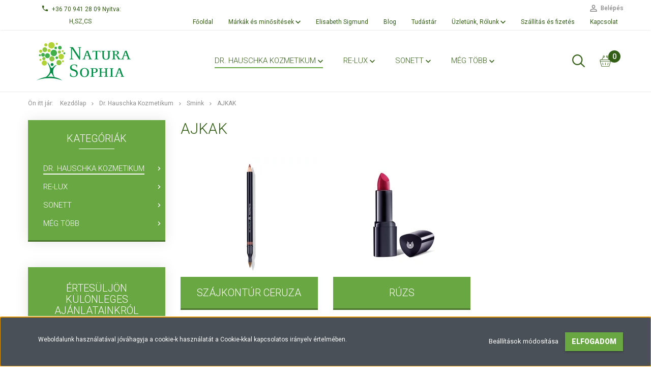

--- FILE ---
content_type: text/html; charset=UTF-8
request_url: https://naturasophia.hu/dr-hauschka-kozmetikum-139/dr-hauschka-smink-141/ajkak-153
body_size: 15199
content:

<!DOCTYPE html>
<!--[if lt IE 7]>      <html class="no-js lt-ie10 lt-ie9 lt-ie8 lt-ie7" lang="hu" dir="ltr"> <![endif]-->
<!--[if IE 7]>         <html class="no-js lt-ie10 lt-ie9 lt-ie8" lang="hu" dir="ltr"> <![endif]-->
<!--[if IE 8]>         <html class="no-js lt-ie10 lt-ie9" lang="hu" dir="ltr"> <![endif]-->
<!--[if IE 9]>         <html class="no-js lt-ie10" lang="hu" dir="ltr"> <![endif]-->
<!--[if gt IE 10]><!--> <html class="no-js" lang="hu" dir="ltr"> <!--<![endif]-->
<head>
    <title>Ajkak - Smink - Natura-Sophia webáruház</title>
    <meta charset="utf-8">
    <meta name="description" content="Üdvözöljük Önt a Dr. Hauschka és a Sonett márkák hivatalos magyarországi forgalmazójának webáruházában. Ajkak kategóriánkban megtalálja az Önnek legmegfelelőbb terméket. Nézze meg Ajkak kínálatát.">
    <meta name="robots" content="index, follow">
    <meta property="og:title" content="" />
    <meta property="og:description" content="" />
    <meta property="og:type" content="website" />
    <meta property="og:url" content="https://naturasophia.hu/dr-hauschka-kozmetikum-139/dr-hauschka-smink-141/ajkak-153" />
    <meta property="og:image" content="https://naturasophia.cdn.shoprenter.hu/custom/naturasophia/image/cache/w1200h628/product/Dr%20Hauschka%20csoport/sz%C3%A1j.png.webp?lastmod=0.1562146603" />
    <link href="https://naturasophia.cdn.shoprenter.hu/custom/naturasophia/image/data/Logo/NaturaSophia%20favicon..png?lastmod=1561097614.1562146603" rel="icon" />
    <link href="https://naturasophia.cdn.shoprenter.hu/custom/naturasophia/image/data/Logo/NaturaSophia%20favicon..png?lastmod=1561097614.1562146603" rel="apple-touch-icon" />
    <base href="https://naturasophia.hu:443" />
    <meta name="google-site-verification" content="F22mDtOgxp4yLpHTQ25md99g458ZKTHRyV-N4aN-mLY" />

    <meta name="viewport" content="width=device-width, initial-scale=1">
            <link href="https://naturasophia.hu/dr-hauschka-kozmetikum-139/dr-hauschka-smink-141/ajkak-153" rel="canonical">
    
            
                    
                        <link rel="stylesheet" href="https://naturasophia.cdn.shoprenter.hu/web/compiled/css/fancybox2.css?v=1768402760" media="screen">
            <link rel="stylesheet" href="https://naturasophia.cdn.shoprenter.hu/custom/naturasophia/catalog/view/theme/tokyo_green/style/1745484441.1537781973.0.1632294720.css?v=null.1562146603" media="screen">
            <link rel="stylesheet" href="https://naturasophia.cdn.shoprenter.hu/custom/naturasophia/catalog/view/theme/tokyo_green/stylesheet/stylesheet.css?v=1632294720" media="screen">
        <script>
        window.nonProductQuality = 80;
    </script>
    <script src="//ajax.googleapis.com/ajax/libs/jquery/1.10.2/jquery.min.js"></script>
    <script>window.jQuery || document.write('<script src="https://naturasophia.cdn.shoprenter.hu/catalog/view/javascript/jquery/jquery-1.10.2.min.js?v=1484139539"><\/script>')</script>

            
    
            
        <!-- Header JavaScript codes -->
            <script src="https://naturasophia.cdn.shoprenter.hu/web/compiled/js/countdown.js?v=1768402759"></script>
                    <script src="https://naturasophia.cdn.shoprenter.hu/web/compiled/js/legacy_newsletter.js?v=1768402759"></script>
                    <script src="https://naturasophia.cdn.shoprenter.hu/web/compiled/js/base.js?v=1768402759"></script>
                    <script src="https://naturasophia.cdn.shoprenter.hu/web/compiled/js/fancybox2.js?v=1768402759"></script>
                    <script src="https://naturasophia.cdn.shoprenter.hu/web/compiled/js/before_starter2_head.js?v=1768402759"></script>
                    <script src="https://naturasophia.cdn.shoprenter.hu/web/compiled/js/before_starter2_productpage.js?v=1768402759"></script>
                    <script src="https://naturasophia.cdn.shoprenter.hu/web/compiled/js/base_bootstrap.js?v=1768402759"></script>
                    <script src="https://naturasophia.cdn.shoprenter.hu/web/compiled/js/nanobar.js?v=1768402759"></script>
                    <script src="https://naturasophia.cdn.shoprenter.hu/web/compiled/js/before_starter.js?v=1768402759"></script>
                    <script src="https://naturasophia.cdn.shoprenter.hu/web/compiled/js/compare.js?v=1768402759"></script>
                    <!-- Header jQuery onLoad scripts -->
    <script>
        window.countdownFormat = '%D:%H:%M:%S';
        //<![CDATA[
        var BASEURL = 'https://naturasophia.hu';
Currency = {"symbol_left":"","symbol_right":" Ft","decimal_place":0,"decimal_point":",","thousand_point":".","currency":"HUF","value":1};

        $(document).ready(function(){
        // DOM ready
            
                $('.fancybox').fancybox({
                    maxWidth: 820,
                    maxHeight: 650,
                    afterLoad: function(){
                        wrapCSS = $(this.element).data('fancybox-wrapcss');
                        if(wrapCSS){
                            $('.fancybox-wrap').addClass(wrapCSS);
                        }
                    },
                    helpers: {
                        thumbs: {
                            width: 50,
                            height: 50
                        }
                    }
                });
                $('.fancybox-inline').fancybox({
                    maxWidth: 820,
                    maxHeight: 650,
                    type:'inline'
                });
                

        // /DOM ready
        });
        $(window).load(function(){
        // OnLoad
            new WishlistHandler('wishlist-add','');

        // /OnLoad
        });
        //]]>
    </script>
    
        <script src="https://naturasophia.cdn.shoprenter.hu/web/compiled/js/vue/manifest.bundle.js?v=1768402756"></script>
<script>
    var ShopRenter = ShopRenter || {};
    ShopRenter.onCartUpdate = function (callable) {
        document.addEventListener('cartChanged', callable)
    };
    ShopRenter.onItemAdd = function (callable) {
        document.addEventListener('AddToCart', callable)
    };
    ShopRenter.onItemDelete = function (callable) {
        document.addEventListener('deleteCart', callable)
    };
    ShopRenter.onSearchResultViewed = function (callable) {
        document.addEventListener('AuroraSearchResultViewed', callable)
    };
    ShopRenter.onSubscribedForNewsletter = function (callable) {
        document.addEventListener('AuroraSubscribedForNewsletter', callable)
    };
    ShopRenter.onCheckoutInitiated = function (callable) {
        document.addEventListener('AuroraCheckoutInitiated', callable)
    };
    ShopRenter.onCheckoutShippingInfoAdded = function (callable) {
        document.addEventListener('AuroraCheckoutShippingInfoAdded', callable)
    };
    ShopRenter.onCheckoutPaymentInfoAdded = function (callable) {
        document.addEventListener('AuroraCheckoutPaymentInfoAdded', callable)
    };
    ShopRenter.onCheckoutOrderConfirmed = function (callable) {
        document.addEventListener('AuroraCheckoutOrderConfirmed', callable)
    };
    ShopRenter.onCheckoutOrderPaid = function (callable) {
        document.addEventListener('AuroraOrderPaid', callable)
    };
    ShopRenter.onCheckoutOrderPaidUnsuccessful = function (callable) {
        document.addEventListener('AuroraOrderPaidUnsuccessful', callable)
    };
    ShopRenter.onProductPageViewed = function (callable) {
        document.addEventListener('AuroraProductPageViewed', callable)
    };
    ShopRenter.onMarketingConsentChanged = function (callable) {
        document.addEventListener('AuroraMarketingConsentChanged', callable)
    };
    ShopRenter.onCustomerRegistered = function (callable) {
        document.addEventListener('AuroraCustomerRegistered', callable)
    };
    ShopRenter.onCustomerLoggedIn = function (callable) {
        document.addEventListener('AuroraCustomerLoggedIn', callable)
    };
    ShopRenter.onCustomerUpdated = function (callable) {
        document.addEventListener('AuroraCustomerUpdated', callable)
    };
    ShopRenter.onCartPageViewed = function (callable) {
        document.addEventListener('AuroraCartPageViewed', callable)
    };
    ShopRenter.customer = {"userId":0,"userClientIP":"18.118.104.228","userGroupId":9,"customerGroupTaxMode":"gross","customerGroupPriceMode":"only_gross","email":"","phoneNumber":"","name":{"firstName":"","lastName":""}};
    ShopRenter.theme = {"name":"tokyo_green","family":"tokyo","parent":"bootstrap"};
    ShopRenter.shop = {"name":"naturasophia","locale":"hu","currency":{"code":"HUF","rate":1},"domain":"naturasophia.myshoprenter.hu"};
    ShopRenter.page = {"route":"product\/list","queryString":"dr-hauschka-kozmetikum-139\/dr-hauschka-smink-141\/ajkak-153"};

    ShopRenter.formSubmit = function (form, callback) {
        callback();
    };

    let loadedAsyncScriptCount = 0;
    function asyncScriptLoaded(position) {
        loadedAsyncScriptCount++;
        if (position === 'body') {
            if (document.querySelectorAll('.async-script-tag').length === loadedAsyncScriptCount) {
                if (/complete|interactive|loaded/.test(document.readyState)) {
                    document.dispatchEvent(new CustomEvent('asyncScriptsLoaded', {}));
                } else {
                    document.addEventListener('DOMContentLoaded', () => {
                        document.dispatchEvent(new CustomEvent('asyncScriptsLoaded', {}));
                    });
                }
            }
        }
    }
</script>


                    <script type="text/javascript" src="https://naturasophia.cdn.shoprenter.hu/web/compiled/js/vue/customerEventDispatcher.bundle.js?v=1768402756"></script>




    
    
                
            
            <script>window.dataLayer=window.dataLayer||[];function gtag(){dataLayer.push(arguments)};var ShopRenter=ShopRenter||{};ShopRenter.config=ShopRenter.config||{};ShopRenter.config.googleConsentModeDefaultValue="denied";</script>                        <script type="text/javascript" src="https://naturasophia.cdn.shoprenter.hu/web/compiled/js/vue/googleConsentMode.bundle.js?v=1768402756"></script>

            
            
            
            
            
    
</head>

<body id="body" class="bootstrap-body page-body product-list-body category-list-body list_page_body category_list_body body-pathway-top desktop-device-body body-pathway-top tokyo_green-body" role="document">
            
    
<div id="fb-root"></div>
<script>(function (d, s, id) {
        var js, fjs = d.getElementsByTagName(s)[0];
        if (d.getElementById(id)) return;
        js = d.createElement(s);
        js.id = id;
        js.src = "//connect.facebook.net/hu_HU/sdk/xfbml.customerchat.js#xfbml=1&version=v2.12&autoLogAppEvents=1";
        fjs.parentNode.insertBefore(js, fjs);
    }(document, "script", "facebook-jssdk"));
</script>



            

<!-- cached -->    <div id="first-login-nanobar-button">
    <img src="https://naturasophia.cdn.shoprenter.hu/catalog/view/theme/default/image/cog-settings-grey.svg?v=null.1562146603" class="sr-cog" alt="" width="24" height="24"/>
</div>
<div id="firstLogNanobar" class="Fixed aurora-nanobar aurora-nanobar-firstlogin">
    <div class="aurora-nanobar-container">
        <span id="nanoTextCookies" class="aurora-nanobar-text"
              style="font-size: 12px;">Weboldalunk használatával jóváhagyja a cookie-k használatát a Cookie-kkal kapcsolatos irányelv értelmében.
        </span>
        <div class="aurora-nanobar-buttons-wrapper nanobar-buttons">
            <a id ="aurora-nanobar-settings-button" href="">
                <span>Beállítások módosítása</span>
            </a>
            <a id="auroraNanobarCloseCookies" href="" class="button btn btn-primary aurora-nanobar-btn" data-button-save-text="Beállítások mentése">
                <span>Elfogadom</span>
            </a>
        </div>
        <div class="aurora-nanobar-cookies" style="display: none;">
            <div class="form-group">
                <label><input type="checkbox" name="required_cookies" id="required-cookies" disabled="disabled" checked="checked" /> Szükséges cookie-k</label>
                <div class="cookies-help-text">
                    Ezek a cookie-k segítenek abban, hogy a webáruház használható és működőképes legyen.
                </div>
            </div>
            <div class="form-group">
                <label>
                    <input type="checkbox" name="marketing_cookies" id="marketing-cookies"
                             checked />
                    Marketing cookie-k
                </label>
                <div class="cookies-help-text">
                    Ezeket a cookie-k segítenek abban, hogy az Ön érdeklődési körének megfelelő reklámokat és termékeket jelenítsük meg a webáruházban.
                </div>
            </div>
        </div>
    </div>
</div>

<script>

    (function ($) {
        $(document).ready(function () {
            new AuroraNanobar.FirstLogNanobarCheckbox(jQuery('#firstLogNanobar'), 'bottom');
        });
    })(jQuery);

</script>
<!-- /cached -->
<!-- cached --><div id="freeShippingNanobar" class="Fixed aurora-nanobar aurora-nanobar-freeshipping">
    <div class="aurora-nanobar-container">
        <span id="auroraNanobarClose" class="aurora-nanobar-close-x"><i class="sr-icon-times"></i></span>
        <span id="nanoText" class="aurora-nanobar-text"></span>
    </div>
</div>

<script>$(document).ready(function(){document.nanobarInstance=new AuroraNanobar.FreeShippingNanobar($('#freeShippingNanobar'),'bottom','500','','1');});</script><!-- /cached -->
    
                <!-- cached -->




        







    
    
    <link media="screen and (max-width: 992px)" rel="stylesheet" href="https://naturasophia.cdn.shoprenter.hu/catalog/view/javascript/jquery/jquery-mmenu/dist/css/jquery.mmenu.all.css?v=1484139539">
    <script src="https://naturasophia.cdn.shoprenter.hu/catalog/view/javascript/jquery/jquery-mmenu/dist/js/jquery.mmenu.all.min.js?v=1484139539"></script>
        <script src="https://naturasophia.cdn.shoprenter.hu/catalog/view/javascript/jquery/product_count_in_cart.js?v=1530610005"></script>

    <script>
        $(document).ready(function(){$('#menu-nav').mmenu({navbar:{title:'Menü'},extensions:["theme-dark","border-full"],offCanvas:{position:"left",zposition:"back"},counters:true,searchfield:{add:true,search:true,placeholder:'keresés',noResults:''}});function setLanguagesMobile(type){$('.'+type+'-change-mobile').click(function(e){e.preventDefault();$('#'+type+'_value_mobile').attr('value',$(this).data('value'));$('#mobile_'+type+'_form').submit();});}
setLanguagesMobile('language');setLanguagesMobile('currency');});    </script>

    <form action="index.php" method="post" enctype="multipart/form-data" id="mobile_currency_form">
        <input id="currency_value_mobile" type="hidden" value="" name="currency_id"/>
    </form>

    <form action="index.php" method="post" enctype="multipart/form-data" id="mobile_language_form">
        <input id="language_value_mobile" type="hidden" value="" name="language_code"/>
    </form>

    
    <div id="menu-nav">
        <ul>
                                            <li class="mm-title mm-group-title text-center"><span><i class="sr-icon-tags"></i> Kategóriák</span></li>
    
    <li>
    <a href="https://naturasophia.hu/dr-hauschka-kozmetikum-139">            <h3 class="category-list-link-text">Dr. Hauschka Kozmetikum</h3>
        </a>
            <ul><li>
    <a href="https://naturasophia.hu/dr-hauschka-kozmetikum-139/dr-hauschka-kezelesek-142">            Dr. Hauschka Kezelés
        </a>
            <ul><li>
    <a href="https://naturasophia.hu/dr-hauschka-kozmetikum-139/dr-hauschka-kezelesek-142/arc-157">            Arc
        </a>
    </li><li>
    <a href="https://naturasophia.hu/dr-hauschka-kozmetikum-139/dr-hauschka-kezelesek-142/test-231">            Test
        </a>
    </li></ul>
    </li><li>
    <a href="https://naturasophia.hu/dr-hauschka-kozmetikum-139/dr-hauschka-arcapolas-140">            Arcápolás
        </a>
            <ul><li>
    <a href="https://naturasophia.hu/dr-hauschka-kozmetikum-139/dr-hauschka-arcapolas-140/alap-3-lepes-160">            Három alaplépés
        </a>
            <ul><li>
    <a href="https://naturasophia.hu/dr-hauschka-kozmetikum-139/dr-hauschka-arcapolas-140/alap-3-lepes-160/tisztitas-195">            Tisztítás
        </a>
    </li><li>
    <a href="https://naturasophia.hu/dr-hauschka-kozmetikum-139/dr-hauschka-arcapolas-140/alap-3-lepes-160/erosites-196">            Erősítés
        </a>
    </li><li>
    <a href="https://naturasophia.hu/dr-hauschka-kozmetikum-139/dr-hauschka-arcapolas-140/alap-3-lepes-160/nappali-arcapolas-197">            Ápolás
        </a>
    </li></ul>
    </li><li>
    <a href="https://naturasophia.hu/dr-hauschka-kozmetikum-139/dr-hauschka-arcapolas-140/nappali-apolas-161">            Nappali ápolás
        </a>
    </li><li>
    <a href="https://naturasophia.hu/dr-hauschka-kozmetikum-139/dr-hauschka-arcapolas-140/ejszakai-apolas-162">            Éjszakai ápolás
        </a>
    </li><li>
    <a href="https://naturasophia.hu/dr-hauschka-kozmetikum-139/dr-hauschka-arcapolas-140/tisztito-keszitmenyek-163">            Tisztítás
        </a>
    </li><li>
    <a href="https://naturasophia.hu/dr-hauschka-kozmetikum-139/dr-hauschka-arcapolas-140/ajakapolas-165">            Ajakápolás
        </a>
    </li><li>
    <a href="https://naturasophia.hu/dr-hauschka-kozmetikum-139/dr-hauschka-arcapolas-140/intenziv-apolas-164">            Intenzív ápolás
        </a>
    </li><li>
    <a href="https://naturasophia.hu/dr-hauschka-kozmetikum-139/dr-hauschka-arcapolas-140/szemkornyek-apolas-166">            Szemkörnyék ápolás
        </a>
    </li><li>
    <a href="https://naturasophia.hu/dr-hauschka-kozmetikum-139/dr-hauschka-arcapolas-140/szettek-167">            Szett
        </a>
    </li></ul>
    </li><li>
    <a href="https://naturasophia.hu/dr-hauschka-kozmetikum-139/egyeb-150">            Egyéb
        </a>
    </li><li>
    <a href="https://naturasophia.hu/dr-hauschka-kozmetikum-139/hajapolas-148">            Hajápolás
        </a>
    </li><li>
    <a href="https://naturasophia.hu/dr-hauschka-kozmetikum-139/kozmetikai-kiegeszito-214">            Kozmetikai kiegészítő
        </a>
    </li><li>
    <a href="https://naturasophia.hu/dr-hauschka-kozmetikum-139/med-termekek-147">            MED termék
        </a>
            <ul><li>
    <a href="https://naturasophia.hu/dr-hauschka-kozmetikum-139/med-termekek-147/arc-es-testapolas-168">            Arc- és testápolás
        </a>
    </li><li>
    <a href="https://naturasophia.hu/dr-hauschka-kozmetikum-139/med-termekek-147/szajapolas-169">            Fog- és szájápolás
        </a>
    </li></ul>
    </li><li>
    <a href="https://naturasophia.hu/dr-hauschka-kozmetikum-139/napvedelem-235">            Napvédelem
        </a>
    </li><li>
    <a href="https://naturasophia.hu/dr-hauschka-kozmetikum-139/regeneralo-apolas-145">            Regeneráló ápolás
        </a>
    </li><li>
    <a href="https://naturasophia.hu/dr-hauschka-kozmetikum-139/dr-hauschka-smink-141">            Smink
        </a>
            <ul><li>
    <a href="https://naturasophia.hu/dr-hauschka-kozmetikum-139/dr-hauschka-smink-141/arc-151">            Arc
        </a>
            <ul><li>
    <a href="https://naturasophia.hu/dr-hauschka-kozmetikum-139/dr-hauschka-smink-141/arc-151/alapozo-184">            Alapozó
        </a>
    </li><li>
    <a href="https://naturasophia.hu/dr-hauschka-kozmetikum-139/dr-hauschka-smink-141/arc-151/korrektor-185">            Korrektor
        </a>
    </li><li>
    <a href="https://naturasophia.hu/dr-hauschka-kozmetikum-139/dr-hauschka-smink-141/arc-151/puder-186">            Púder
        </a>
    </li></ul>
    </li><li>
    <a href="https://naturasophia.hu/dr-hauschka-kozmetikum-139/dr-hauschka-smink-141/szemek-152">            Szemek
        </a>
            <ul><li>
    <a href="https://naturasophia.hu/dr-hauschka-kozmetikum-139/dr-hauschka-smink-141/szemek-152/szemceruza-187">            Szemceruza
        </a>
    </li><li>
    <a href="https://naturasophia.hu/dr-hauschka-kozmetikum-139/dr-hauschka-smink-141/szemek-152/szemhejpuder-188">            Szemhéjpúder
        </a>
    </li><li>
    <a href="https://naturasophia.hu/dr-hauschka-kozmetikum-139/dr-hauschka-smink-141/szemek-152/szemhejtus-189">            Szemhéjtus
        </a>
    </li><li>
    <a href="https://naturasophia.hu/dr-hauschka-kozmetikum-139/dr-hauschka-smink-141/szemek-152/szempillaspiral-190">            Szempillaspirál
        </a>
    </li></ul>
    </li><li>
    <a href="https://naturasophia.hu/dr-hauschka-kozmetikum-139/dr-hauschka-smink-141/ajkak-153">            Ajkak
        </a>
            <ul><li>
    <a href="https://naturasophia.hu/dr-hauschka-kozmetikum-139/dr-hauschka-smink-141/ajkak-153/szajkontur-ceruza-191">            Szájkontúr ceruza
        </a>
    </li><li>
    <a href="https://naturasophia.hu/dr-hauschka-kozmetikum-139/dr-hauschka-smink-141/ajkak-153/ruzs-192">            Rúzs
        </a>
    </li></ul>
    </li><li>
    <a href="https://naturasophia.hu/dr-hauschka-kozmetikum-139/dr-hauschka-smink-141/kiegeszitok-154">            Kiegészítők
        </a>
    </li><li>
    <a href="https://naturasophia.hu/dr-hauschka-kozmetikum-139/dr-hauschka-smink-141/tisztitas-213">            Tisztítás
        </a>
    </li><li>
    <a href="https://naturasophia.hu/dr-hauschka-kozmetikum-139/dr-hauschka-smink-141/osszes-termek-227">            Összes termék
        </a>
    </li></ul>
    </li><li>
    <a href="https://naturasophia.hu/dr-hauschka-kozmetikum-139/testapolas-146">            Testápolás
        </a>
            <ul><li>
    <a href="https://naturasophia.hu/dr-hauschka-kozmetikum-139/testapolas-146/testapolo-tej-balzsam-170">            Testápoló tej, balzsam
        </a>
    </li><li>
    <a href="https://naturasophia.hu/dr-hauschka-kozmetikum-139/testapolas-146/furdo-esszencia-172">            Fürdő esszencia
        </a>
    </li><li>
    <a href="https://naturasophia.hu/dr-hauschka-kozmetikum-139/testapolas-146/testapolo-olaj-171">            Testápoló olaj
        </a>
    </li><li>
    <a href="https://naturasophia.hu/dr-hauschka-kozmetikum-139/testapolas-146/tusfurdo-173">            Tusfürdő
        </a>
    </li><li>
    <a href="https://naturasophia.hu/dr-hauschka-kozmetikum-139/testapolas-146/dezodor-175">            Dezodor
        </a>
    </li><li>
    <a href="https://naturasophia.hu/dr-hauschka-kozmetikum-139/testapolas-146/kez-es-labapolas-174">            Kéz- és lábápolás
        </a>
    </li></ul>
    </li><li>
    <a href="https://naturasophia.hu/dr-hauschka-kozmetikum-139/dr-hauschka-ujdonsagok-216">            Újdonságok
        </a>
    </li><li>
    <a href="https://naturasophia.hu/dr-hauschka-kozmetikum-139/akcios-233">            Akciós!
        </a>
    </li><li>
    <a href="https://naturasophia.hu/dr-hauschka-kozmetikum-139/osszes-termek-226">            Összes termék
        </a>
    </li></ul>
    </li><li>
    <a href="https://naturasophia.hu/re-lux-termekek">            <h3 class="category-list-link-text">Re-Lux</h3>
        </a>
            <ul><li>
    <a href="https://naturasophia.hu/re-lux-termekek/re-lux-marka">            Re-Lux márka
        </a>
    </li><li>
    <a href="https://naturasophia.hu/re-lux-termekek/re-lux-referenciak-270">            Re-Lux referenciák
        </a>
    </li><li>
    <a href="https://naturasophia.hu/re-lux-termekek/re-lux-termekek_web_aruhaz">            Re-Lux web áruház
        </a>
            <ul><li>
    <a href="https://naturasophia.hu/re-lux-termekek/re-lux-termekek_web_aruhaz/re-lux-osszes-termek-274">            Re-Lux Összes termék
        </a>
    </li><li>
    <a href="https://naturasophia.hu/re-lux-termekek/re-lux-termekek_web_aruhaz/re-lux-forras">            Re-Lux-Forrás
        </a>
    </li><li>
    <a href="https://naturasophia.hu/re-lux-termekek/re-lux-termekek_web_aruhaz/re-lux-sungitforras-277">            Re-Lux Sungitforrás
        </a>
    </li><li>
    <a href="https://naturasophia.hu/re-lux-termekek/re-lux-termekek_web_aruhaz/re-lux-aranyforras">            Re-Lux Aranyforrás
        </a>
    </li><li>
    <a href="https://naturasophia.hu/re-lux-termekek/re-lux-termekek_web_aruhaz/re-lux-vasforras">            Re-Lux Vasforrás
        </a>
    </li><li>
    <a href="https://naturasophia.hu/re-lux-termekek/re-lux-termekek_web_aruhaz/re-lux-viz">            Re-Lux Víz
        </a>
    </li><li>
    <a href="https://naturasophia.hu/re-lux-termekek/re-lux-termekek_web_aruhaz/re-lux-ujdonsag-280">            Re-Lux Újdonság
        </a>
    </li></ul>
    </li></ul>
    </li><li>
    <a href="https://naturasophia.hu/sonett-143">            <h3 class="category-list-link-text">Sonett</h3>
        </a>
            <ul><li>
    <a href="https://naturasophia.hu/sonett-143/sonett-marka-222">            Sonett márka
        </a>
    </li><li>
    <a href="https://naturasophia.hu/sonett-143/sonett-viszonteladok-223">            Sonett viszonteladók
        </a>
    </li><li>
    <a href="https://naturasophia.hu/sonett-143/sonett-webaruhaz-221">            Sonett web áruház
        </a>
            <ul><li>
    <a href="https://naturasophia.hu/sonett-143/sonett-webaruhaz-221/szappan-180">            Szappan
        </a>
    </li><li>
    <a href="https://naturasophia.hu/sonett-143/sonett-webaruhaz-221/gyerekeknek-181">            Gyerekeknek
        </a>
    </li><li>
    <a href="https://naturasophia.hu/sonett-143/sonett-webaruhaz-221/szenzitiv-176">            Szenzitív
        </a>
    </li><li>
    <a href="https://naturasophia.hu/sonett-143/sonett-webaruhaz-221/mosogatoszer-177">            Mosogatószer
        </a>
    </li><li>
    <a href="https://naturasophia.hu/sonett-143/sonett-webaruhaz-221/felulet-fertotlenito-211">            Felületfertőtlenítő
        </a>
    </li><li>
    <a href="https://naturasophia.hu/sonett-143/sonett-webaruhaz-221/gyapju-selyem-210">            Gyapjú, selyem
        </a>
    </li><li>
    <a href="https://naturasophia.hu/sonett-143/sonett-webaruhaz-221/mososzer-178">            Mosószer
        </a>
    </li><li>
    <a href="https://naturasophia.hu/sonett-143/sonett-webaruhaz-221/kiegeszitok-212">            Kiegészítők
        </a>
    </li><li>
    <a href="https://naturasophia.hu/sonett-143/sonett-webaruhaz-221/tisztitoszer-179">            Tisztítószer
        </a>
    </li><li>
    <a href="https://naturasophia.hu/sonett-143/sonett-webaruhaz-221/osszes-termek-228">            Összes termék
        </a>
    </li></ul>
    </li></ul>
    </li><li>
    <a href="https://naturasophia.hu/meg-tobb-termek-ajandek">            <h3 class="category-list-link-text">MÉG TÖBB</h3>
        </a>
            <ul><li>
    <a href="https://naturasophia.hu/meg-tobb-termek-ajandek/kepeslap">            Képeslap
        </a>
    </li><li>
    <a href="https://naturasophia.hu/meg-tobb-termek-ajandek/konyvek">            Könyv
        </a>
    </li><li>
    <a href="https://naturasophia.hu/meg-tobb-termek-ajandek/forrest-love-rez-kulacs-pohar">            Forrest &amp; Love
        </a>
    </li></ul>
    </li>

                        <li class="mm-title mm-group-title text-center"><span><i class="sr-icon-list"></i> Menüpontok</span></li>
    
                            <li class="informations-mobile-menu-item">
                <a href="https://naturasophia.hu/vasarlasi_feltetelek_5" target="_self">Vásárlási feltételek</a>
                            </li>
                    <li class="informations-mobile-menu-item">
                <a href="https://naturasophia.hu/dr-hauschka-blog-4" target="_self">Blog</a>
                            </li>
                    <li class="informations-mobile-menu-item">
                <a href="https://naturasophia.hu/tudastar-5" target="_self">Tudástár</a>
                            </li>
                    <li class="informations-mobile-menu-item">
                <a href="https://naturasophia.hu/rolunk_4" target="_self">Üzletünk, Rólunk</a>
                                    <ul>
                                                    <li class="informations-mobile-menu-item informations-mobile-menu-item-sublevel"><a
                                    href="https://naturasophia.hu/hibabejelentes_8" target="_self">Dr. Hauschka, Re-Lux és Sonett bemutató terem</a></li>
                                                    <li class="informations-mobile-menu-item informations-mobile-menu-item-sublevel"><a
                                    href="https://naturasophia.hu/adatvedelmi-nyilatkozat-55" target="_self">Adatvédelmi nyilatkozat</a></li>
                                                    <li class="informations-mobile-menu-item informations-mobile-menu-item-sublevel"><a
                                    href="https://naturasophia.hu/garancia_7" target="_self">Visszaszolgáltatási garancia</a></li>
                                                    <li class="informations-mobile-menu-item informations-mobile-menu-item-sublevel"><a
                                    href="https://naturasophia.hu/index.php?route=information/sitemap" target="_self">Oldaltérkép</a></li>
                                            </ul>
                            </li>
                    <li class="informations-mobile-menu-item">
                <a href="https://naturasophia.hu/index.php?route=product/list&amp;latest=31" target="_self">Legújabb termékek</a>
                            </li>
                    <li class="informations-mobile-menu-item">
                <a href="https://naturasophia.hu/index.php?route=information/contact" target="_self">Kapcsolat</a>
                            </li>
            
        
        
                            <li class="mm-title mm-group-title text-center"><span><i class="sr-icon-user"></i> Belépés és Regisztráció</span></li>
            <li class="customer-mobile-menu-item">
                <a href="index.php?route=account/login">Belépés</a>
            </li>
            <li class="customer-mobile-menu-item">
                <a href="index.php?route=account/create">Regisztráció</a>
            </li>
            

            
        </ul>
    </div>

<div id="mobile-nav"
     class="responsive-menu Fixed hidden-print mobile-menu-orientation-left">
        <a class="mobile-headers mobile-content-header" href="#menu-nav">
        <i class="sr-icon-hamburger-menu mobile-headers-icon"></i>
        <span class="mobile-headers-title">Menü</span>
    </a>
    <div class="mobile-headers mobile-logo">
                    <a class="mobile-logo-link" href="/"><img style="border: 0; max-width: 220px;" src="https://naturasophia.cdn.shoprenter.hu/custom/naturasophia/image/cache/w220h100m00/Logo/NaturaSophia%20logo%20allo%20kerettel.png?v=1616685643" title="Natura-Sophia Szakbolt" alt="Natura-Sophia Szakbolt" /></a>
            </div>
            <a class="mobile-headers mobile-search-link search-popup-btn" data-toggle="collapse" data-target="#search-popup-wrapper">
            <i class="sr-icon-search mobile-headers-icon"></i>
        </a>
                <a class="mobile-headers mobile-cart-link" data-toggle="collapse" data-target="#module_cart">
            <i class="icon-sr-cart icon-sr-cart-7 mobile-headers-icon"></i>
            <div class="mobile-cart-product-count mobile-cart-empty hidden-md">
            </div>
        </a>
    </div>
<!-- /cached -->
<!-- page-wrap -->
<div class="page-wrap">


    <div id="SR_scrollTop"></div>

    <!-- header -->
    <header class="desktop-logo-hidden">
                                <nav class="navbar header-navbar hidden-sm hidden-xs">
                <div class="container">
                    <div class="header-navbar-container">
                                                    <div class="header-phone"><i class="sr-icon-phone"></i> <a href="tel:+36709412809Nyitva:H,SZ,CS"> +36 70 941 28 09 Nyitva: H,SZ,CS </a></div>
                                                                            
                            
                                                <div class="header-topmenu">
                            <div id="topmenu-nav">
                                <div class="header-col header-col-login">
                                    <!-- cached -->    <ul id="login_wrapper" class="nav navbar-nav navbar-right login-list">
                    <li class="login-list-item">
    <a href="index.php?route=account/login" title="Belépés">Belépés</a>
</li>
<li class="create-list-item">
    <a href="index.php?route=account/create" title="Regisztráció">Regisztráció</a>
</li>            </ul>
<!-- /cached -->
                                </div>
                                <div class="header-col header-col-headerlinks">
                                    <!-- cached -->    <ul class="nav navbar-nav headermenu-list" role="menu">
                    <li>
                <a href="https://naturasophia.hu"
                   target="_self"
                                        title="Főoldal">
                    Főoldal
                </a>
                            </li>
                    <li class="dropdown">
                <a href="https://naturasophia.hu/markak-61"
                   target="_self"
                     class="dropdown-toggle disabled" data-toggle="dropdown"                    title="Márkák és minősítések">
                    Márkák és minősítések
                </a>
                                    <ul class="dropdown-hover-menu">
                                                    <li>
                                <a href="https://naturasophia.hu/dr-hauschka-62" title="Dr. Hauschka" target="_self">
                                    Dr. Hauschka
                                </a>
                            </li>
                                                    <li>
                                <a href="https://naturasophia.hu/sonett-63" title="Sonett" target="_self">
                                    Sonett
                                </a>
                            </li>
                                                    <li>
                                <a href="https://naturasophia.hu/re-lux" title="Re-Lux" target="_self">
                                    Re-Lux
                                </a>
                            </li>
                                                    <li>
                                <a href="https://naturasophia.hu/legujabb-termekek-29" title="Termékek minősítése" target="_self">
                                    Termékek minősítése
                                </a>
                            </li>
                                            </ul>
                            </li>
                    <li>
                <a href="https://naturasophia.hu/elisabeth-sigmund"
                   target="_self"
                                        title="Elisabeth Sigmund">
                    Elisabeth Sigmund
                </a>
                            </li>
                    <li>
                <a href="https://naturasophia.hu/dr-hauschka-blog-4"
                   target="_self"
                                        title="Blog">
                    Blog
                </a>
                            </li>
                    <li>
                <a href="https://naturasophia.hu/tudastar-5"
                   target="_self"
                                        title="Tudástár">
                    Tudástár
                </a>
                            </li>
                    <li class="dropdown">
                <a href="https://naturasophia.hu/rolunk_4"
                   target="_self"
                     class="dropdown-toggle disabled" data-toggle="dropdown"                    title="Üzletünk, Rólunk">
                    Üzletünk, Rólunk
                </a>
                                    <ul class="dropdown-hover-menu">
                                                    <li>
                                <a href="https://naturasophia.hu/hibabejelentes_8" title="Dr. Hauschka, Re-Lux és Sonett bemutató terem" target="_self">
                                    Dr. Hauschka, Re-Lux és Sonett bemutató terem
                                </a>
                            </li>
                                                    <li>
                                <a href="https://naturasophia.hu/kepzok-44" title="Képzők" target="_self">
                                    Képzők
                                </a>
                            </li>
                                                    <li>
                                <a href="https://naturasophia.hu/adatvedelmi-nyilatkozat-55" title="Adatvédelmi nyilatkozat" target="_self">
                                    Adatvédelmi nyilatkozat
                                </a>
                            </li>
                                                    <li>
                                <a href="https://naturasophia.hu/garancia_7" title="Visszaszolgáltatási garancia" target="_self">
                                    Visszaszolgáltatási garancia
                                </a>
                            </li>
                                            </ul>
                            </li>
                    <li>
                <a href="https://naturasophia.hu/szallitas_6"
                   target="_self"
                                        title="Szállítás és fizetés">
                    Szállítás és fizetés
                </a>
                            </li>
                    <li>
                <a href="https://naturasophia.hu/index.php?route=information/contact"
                   target="_self"
                                        title="Kapcsolat">
                    Kapcsolat
                </a>
                            </li>
            </ul>
    <!-- /cached -->
                                </div>
                            </div>
                        </div>
                    </div>
                </div>
            </nav>
            <div class="header-bottom sticky-head">
                <div class="container">
                    <div class="header-container">
                        <!-- cached --><div id="logo" class="module content-module header-position logo-module logo-image hide-top">
            <a href="/"><img style="border: 0; max-width: 220px;" src="https://naturasophia.cdn.shoprenter.hu/custom/naturasophia/image/cache/w220h100m00/Logo/NaturaSophia%20logo%20allo%20kerettel.png?v=1616685643" title="Natura-Sophia Szakbolt" alt="Natura-Sophia Szakbolt" /></a>
        </div><!-- /cached -->
                        <div class="header-categories hidden-xs hidden-sm">
                            


                    
            <div id="module_category_wrapper" class="module-category-wrapper">
        <div id="category" class="module content-module header-position hide-top category-module hidden-xs hidden-sm" >
                <div class="module-head">
                        <h3 class="module-head-title">Kategóriák / Termékek</h3>
            </div>
                <div class="module-body">
                        <div id="category-nav">
            


<ul class="category category_menu sf-menu sf-horizontal builded">
    <li id="cat_139" class="item category-list module-list selected parent even">
    <a href="https://naturasophia.hu/dr-hauschka-kozmetikum-139" class="category-list-link module-list-link">
                    <h3 class="category-list-link-text">Dr. Hauschka Kozmetikum</h3>
        </a>
            <ul class="children"><li id="cat_142" class="item category-list module-list parent even">
    <a href="https://naturasophia.hu/dr-hauschka-kozmetikum-139/dr-hauschka-kezelesek-142" class="category-list-link module-list-link">
                Dr. Hauschka Kezelés
        </a>
            <ul class="children"><li id="cat_157" class="item category-list module-list even">
    <a href="https://naturasophia.hu/dr-hauschka-kozmetikum-139/dr-hauschka-kezelesek-142/arc-157" class="category-list-link module-list-link">
                Arc
        </a>
    </li><li id="cat_231" class="item category-list module-list odd">
    <a href="https://naturasophia.hu/dr-hauschka-kozmetikum-139/dr-hauschka-kezelesek-142/test-231" class="category-list-link module-list-link">
                Test
        </a>
    </li></ul>
    </li><li id="cat_140" class="item category-list module-list parent odd">
    <a href="https://naturasophia.hu/dr-hauschka-kozmetikum-139/dr-hauschka-arcapolas-140" class="category-list-link module-list-link">
                Arcápolás
        </a>
            <ul class="children"><li id="cat_160" class="item category-list module-list parent even">
    <a href="https://naturasophia.hu/dr-hauschka-kozmetikum-139/dr-hauschka-arcapolas-140/alap-3-lepes-160" class="category-list-link module-list-link">
                Három alaplépés
        </a>
            <ul class="children"><li id="cat_195" class="item category-list module-list even">
    <a href="https://naturasophia.hu/dr-hauschka-kozmetikum-139/dr-hauschka-arcapolas-140/alap-3-lepes-160/tisztitas-195" class="category-list-link module-list-link">
                Tisztítás
        </a>
    </li><li id="cat_196" class="item category-list module-list odd">
    <a href="https://naturasophia.hu/dr-hauschka-kozmetikum-139/dr-hauschka-arcapolas-140/alap-3-lepes-160/erosites-196" class="category-list-link module-list-link">
                Erősítés
        </a>
    </li><li id="cat_197" class="item category-list module-list even">
    <a href="https://naturasophia.hu/dr-hauschka-kozmetikum-139/dr-hauschka-arcapolas-140/alap-3-lepes-160/nappali-arcapolas-197" class="category-list-link module-list-link">
                Ápolás
        </a>
    </li></ul>
    </li><li id="cat_161" class="item category-list module-list odd">
    <a href="https://naturasophia.hu/dr-hauschka-kozmetikum-139/dr-hauschka-arcapolas-140/nappali-apolas-161" class="category-list-link module-list-link">
                Nappali ápolás
        </a>
    </li><li id="cat_162" class="item category-list module-list even">
    <a href="https://naturasophia.hu/dr-hauschka-kozmetikum-139/dr-hauschka-arcapolas-140/ejszakai-apolas-162" class="category-list-link module-list-link">
                Éjszakai ápolás
        </a>
    </li><li id="cat_163" class="item category-list module-list odd">
    <a href="https://naturasophia.hu/dr-hauschka-kozmetikum-139/dr-hauschka-arcapolas-140/tisztito-keszitmenyek-163" class="category-list-link module-list-link">
                Tisztítás
        </a>
    </li><li id="cat_165" class="item category-list module-list even">
    <a href="https://naturasophia.hu/dr-hauschka-kozmetikum-139/dr-hauschka-arcapolas-140/ajakapolas-165" class="category-list-link module-list-link">
                Ajakápolás
        </a>
    </li><li id="cat_164" class="item category-list module-list odd">
    <a href="https://naturasophia.hu/dr-hauschka-kozmetikum-139/dr-hauschka-arcapolas-140/intenziv-apolas-164" class="category-list-link module-list-link">
                Intenzív ápolás
        </a>
    </li><li id="cat_166" class="item category-list module-list even">
    <a href="https://naturasophia.hu/dr-hauschka-kozmetikum-139/dr-hauschka-arcapolas-140/szemkornyek-apolas-166" class="category-list-link module-list-link">
                Szemkörnyék ápolás
        </a>
    </li><li id="cat_167" class="item category-list module-list odd">
    <a href="https://naturasophia.hu/dr-hauschka-kozmetikum-139/dr-hauschka-arcapolas-140/szettek-167" class="category-list-link module-list-link">
                Szett
        </a>
    </li></ul>
    </li><li id="cat_150" class="item category-list module-list even">
    <a href="https://naturasophia.hu/dr-hauschka-kozmetikum-139/egyeb-150" class="category-list-link module-list-link">
                Egyéb
        </a>
    </li><li id="cat_148" class="item category-list module-list odd">
    <a href="https://naturasophia.hu/dr-hauschka-kozmetikum-139/hajapolas-148" class="category-list-link module-list-link">
                Hajápolás
        </a>
    </li><li id="cat_214" class="item category-list module-list even">
    <a href="https://naturasophia.hu/dr-hauschka-kozmetikum-139/kozmetikai-kiegeszito-214" class="category-list-link module-list-link">
                Kozmetikai kiegészítő
        </a>
    </li><li id="cat_147" class="item category-list module-list parent odd">
    <a href="https://naturasophia.hu/dr-hauschka-kozmetikum-139/med-termekek-147" class="category-list-link module-list-link">
                MED termék
        </a>
            <ul class="children"><li id="cat_168" class="item category-list module-list even">
    <a href="https://naturasophia.hu/dr-hauschka-kozmetikum-139/med-termekek-147/arc-es-testapolas-168" class="category-list-link module-list-link">
                Arc- és testápolás
        </a>
    </li><li id="cat_169" class="item category-list module-list odd">
    <a href="https://naturasophia.hu/dr-hauschka-kozmetikum-139/med-termekek-147/szajapolas-169" class="category-list-link module-list-link">
                Fog- és szájápolás
        </a>
    </li></ul>
    </li><li id="cat_235" class="item category-list module-list even">
    <a href="https://naturasophia.hu/dr-hauschka-kozmetikum-139/napvedelem-235" class="category-list-link module-list-link">
                Napvédelem
        </a>
    </li><li id="cat_145" class="item category-list module-list odd">
    <a href="https://naturasophia.hu/dr-hauschka-kozmetikum-139/regeneralo-apolas-145" class="category-list-link module-list-link">
                Regeneráló ápolás
        </a>
    </li><li id="cat_141" class="item category-list module-list selected parent even">
    <a href="https://naturasophia.hu/dr-hauschka-kozmetikum-139/dr-hauschka-smink-141" class="category-list-link module-list-link">
                Smink
        </a>
            <ul class="children"><li id="cat_151" class="item category-list module-list parent even">
    <a href="https://naturasophia.hu/dr-hauschka-kozmetikum-139/dr-hauschka-smink-141/arc-151" class="category-list-link module-list-link">
                Arc
        </a>
            <ul class="children"><li id="cat_184" class="item category-list module-list even">
    <a href="https://naturasophia.hu/dr-hauschka-kozmetikum-139/dr-hauschka-smink-141/arc-151/alapozo-184" class="category-list-link module-list-link">
                Alapozó
        </a>
    </li><li id="cat_185" class="item category-list module-list odd">
    <a href="https://naturasophia.hu/dr-hauschka-kozmetikum-139/dr-hauschka-smink-141/arc-151/korrektor-185" class="category-list-link module-list-link">
                Korrektor
        </a>
    </li><li id="cat_186" class="item category-list module-list even">
    <a href="https://naturasophia.hu/dr-hauschka-kozmetikum-139/dr-hauschka-smink-141/arc-151/puder-186" class="category-list-link module-list-link">
                Púder
        </a>
    </li></ul>
    </li><li id="cat_152" class="item category-list module-list parent odd">
    <a href="https://naturasophia.hu/dr-hauschka-kozmetikum-139/dr-hauschka-smink-141/szemek-152" class="category-list-link module-list-link">
                Szemek
        </a>
            <ul class="children"><li id="cat_187" class="item category-list module-list even">
    <a href="https://naturasophia.hu/dr-hauschka-kozmetikum-139/dr-hauschka-smink-141/szemek-152/szemceruza-187" class="category-list-link module-list-link">
                Szemceruza
        </a>
    </li><li id="cat_188" class="item category-list module-list odd">
    <a href="https://naturasophia.hu/dr-hauschka-kozmetikum-139/dr-hauschka-smink-141/szemek-152/szemhejpuder-188" class="category-list-link module-list-link">
                Szemhéjpúder
        </a>
    </li><li id="cat_189" class="item category-list module-list even">
    <a href="https://naturasophia.hu/dr-hauschka-kozmetikum-139/dr-hauschka-smink-141/szemek-152/szemhejtus-189" class="category-list-link module-list-link">
                Szemhéjtus
        </a>
    </li><li id="cat_190" class="item category-list module-list odd">
    <a href="https://naturasophia.hu/dr-hauschka-kozmetikum-139/dr-hauschka-smink-141/szemek-152/szempillaspiral-190" class="category-list-link module-list-link">
                Szempillaspirál
        </a>
    </li></ul>
    </li><li id="cat_153" class="item category-list module-list selected parent even">
    <a href="https://naturasophia.hu/dr-hauschka-kozmetikum-139/dr-hauschka-smink-141/ajkak-153" class="category-list-link module-list-link">
                <b>Ajkak</b>
        </a>
            <ul class="children selected"><li id="cat_191" class="item category-list module-list even">
    <a href="https://naturasophia.hu/dr-hauschka-kozmetikum-139/dr-hauschka-smink-141/ajkak-153/szajkontur-ceruza-191" class="category-list-link module-list-link">
                Szájkontúr ceruza
        </a>
    </li><li id="cat_192" class="item category-list module-list odd">
    <a href="https://naturasophia.hu/dr-hauschka-kozmetikum-139/dr-hauschka-smink-141/ajkak-153/ruzs-192" class="category-list-link module-list-link">
                Rúzs
        </a>
    </li></ul>
    </li><li id="cat_154" class="item category-list module-list odd">
    <a href="https://naturasophia.hu/dr-hauschka-kozmetikum-139/dr-hauschka-smink-141/kiegeszitok-154" class="category-list-link module-list-link">
                Kiegészítők
        </a>
    </li><li id="cat_213" class="item category-list module-list even">
    <a href="https://naturasophia.hu/dr-hauschka-kozmetikum-139/dr-hauschka-smink-141/tisztitas-213" class="category-list-link module-list-link">
                Tisztítás
        </a>
    </li><li id="cat_227" class="item category-list module-list odd">
    <a href="https://naturasophia.hu/dr-hauschka-kozmetikum-139/dr-hauschka-smink-141/osszes-termek-227" class="category-list-link module-list-link">
                Összes termék
        </a>
    </li></ul>
    </li><li id="cat_146" class="item category-list module-list parent odd">
    <a href="https://naturasophia.hu/dr-hauschka-kozmetikum-139/testapolas-146" class="category-list-link module-list-link">
                Testápolás
        </a>
            <ul class="children"><li id="cat_170" class="item category-list module-list even">
    <a href="https://naturasophia.hu/dr-hauschka-kozmetikum-139/testapolas-146/testapolo-tej-balzsam-170" class="category-list-link module-list-link">
                Testápoló tej, balzsam
        </a>
    </li><li id="cat_172" class="item category-list module-list odd">
    <a href="https://naturasophia.hu/dr-hauschka-kozmetikum-139/testapolas-146/furdo-esszencia-172" class="category-list-link module-list-link">
                Fürdő esszencia
        </a>
    </li><li id="cat_171" class="item category-list module-list even">
    <a href="https://naturasophia.hu/dr-hauschka-kozmetikum-139/testapolas-146/testapolo-olaj-171" class="category-list-link module-list-link">
                Testápoló olaj
        </a>
    </li><li id="cat_173" class="item category-list module-list odd">
    <a href="https://naturasophia.hu/dr-hauschka-kozmetikum-139/testapolas-146/tusfurdo-173" class="category-list-link module-list-link">
                Tusfürdő
        </a>
    </li><li id="cat_175" class="item category-list module-list even">
    <a href="https://naturasophia.hu/dr-hauschka-kozmetikum-139/testapolas-146/dezodor-175" class="category-list-link module-list-link">
                Dezodor
        </a>
    </li><li id="cat_174" class="item category-list module-list odd">
    <a href="https://naturasophia.hu/dr-hauschka-kozmetikum-139/testapolas-146/kez-es-labapolas-174" class="category-list-link module-list-link">
                Kéz- és lábápolás
        </a>
    </li></ul>
    </li><li id="cat_216" class="item category-list module-list even">
    <a href="https://naturasophia.hu/dr-hauschka-kozmetikum-139/dr-hauschka-ujdonsagok-216" class="category-list-link module-list-link">
                Újdonságok
        </a>
    </li><li id="cat_233" class="item category-list module-list odd">
    <a href="https://naturasophia.hu/dr-hauschka-kozmetikum-139/akcios-233" class="category-list-link module-list-link">
                Akciós!
        </a>
    </li><li id="cat_226" class="item category-list module-list even">
    <a href="https://naturasophia.hu/dr-hauschka-kozmetikum-139/osszes-termek-226" class="category-list-link module-list-link">
                Összes termék
        </a>
    </li></ul>
    </li><li id="cat_257" class="item category-list module-list parent odd">
    <a href="https://naturasophia.hu/re-lux-termekek" class="category-list-link module-list-link">
                    <h3 class="category-list-link-text">Re-Lux</h3>
        </a>
            <ul class="children"><li id="cat_266" class="item category-list module-list even">
    <a href="https://naturasophia.hu/re-lux-termekek/re-lux-marka" class="category-list-link module-list-link">
                Re-Lux márka
        </a>
    </li><li id="cat_270" class="item category-list module-list odd">
    <a href="https://naturasophia.hu/re-lux-termekek/re-lux-referenciak-270" class="category-list-link module-list-link">
                Re-Lux referenciák
        </a>
    </li><li id="cat_267" class="item category-list module-list parent even">
    <a href="https://naturasophia.hu/re-lux-termekek/re-lux-termekek_web_aruhaz" class="category-list-link module-list-link">
                Re-Lux web áruház
        </a>
            <ul class="children"><li id="cat_274" class="item category-list module-list even">
    <a href="https://naturasophia.hu/re-lux-termekek/re-lux-termekek_web_aruhaz/re-lux-osszes-termek-274" class="category-list-link module-list-link">
                Re-Lux Összes termék
        </a>
    </li><li id="cat_258" class="item category-list module-list odd">
    <a href="https://naturasophia.hu/re-lux-termekek/re-lux-termekek_web_aruhaz/re-lux-forras" class="category-list-link module-list-link">
                Re-Lux-Forrás
        </a>
    </li><li id="cat_277" class="item category-list module-list even">
    <a href="https://naturasophia.hu/re-lux-termekek/re-lux-termekek_web_aruhaz/re-lux-sungitforras-277" class="category-list-link module-list-link">
                Re-Lux Sungitforrás
        </a>
    </li><li id="cat_263" class="item category-list module-list odd">
    <a href="https://naturasophia.hu/re-lux-termekek/re-lux-termekek_web_aruhaz/re-lux-aranyforras" class="category-list-link module-list-link">
                Re-Lux Aranyforrás
        </a>
    </li><li id="cat_260" class="item category-list module-list even">
    <a href="https://naturasophia.hu/re-lux-termekek/re-lux-termekek_web_aruhaz/re-lux-vasforras" class="category-list-link module-list-link">
                Re-Lux Vasforrás
        </a>
    </li><li id="cat_272" class="item category-list module-list odd">
    <a href="https://naturasophia.hu/re-lux-termekek/re-lux-termekek_web_aruhaz/re-lux-viz" class="category-list-link module-list-link">
                Re-Lux Víz
        </a>
    </li><li id="cat_280" class="item category-list module-list even">
    <a href="https://naturasophia.hu/re-lux-termekek/re-lux-termekek_web_aruhaz/re-lux-ujdonsag-280" class="category-list-link module-list-link">
                Re-Lux Újdonság
        </a>
    </li></ul>
    </li></ul>
    </li><li id="cat_143" class="item category-list module-list parent even">
    <a href="https://naturasophia.hu/sonett-143" class="category-list-link module-list-link">
                    <h3 class="category-list-link-text">Sonett</h3>
        </a>
            <ul class="children"><li id="cat_222" class="item category-list module-list even">
    <a href="https://naturasophia.hu/sonett-143/sonett-marka-222" class="category-list-link module-list-link">
                Sonett márka
        </a>
    </li><li id="cat_223" class="item category-list module-list odd">
    <a href="https://naturasophia.hu/sonett-143/sonett-viszonteladok-223" class="category-list-link module-list-link">
                Sonett viszonteladók
        </a>
    </li><li id="cat_221" class="item category-list module-list parent even">
    <a href="https://naturasophia.hu/sonett-143/sonett-webaruhaz-221" class="category-list-link module-list-link">
                Sonett web áruház
        </a>
            <ul class="children"><li id="cat_180" class="item category-list module-list even">
    <a href="https://naturasophia.hu/sonett-143/sonett-webaruhaz-221/szappan-180" class="category-list-link module-list-link">
                Szappan
        </a>
    </li><li id="cat_181" class="item category-list module-list odd">
    <a href="https://naturasophia.hu/sonett-143/sonett-webaruhaz-221/gyerekeknek-181" class="category-list-link module-list-link">
                Gyerekeknek
        </a>
    </li><li id="cat_176" class="item category-list module-list even">
    <a href="https://naturasophia.hu/sonett-143/sonett-webaruhaz-221/szenzitiv-176" class="category-list-link module-list-link">
                Szenzitív
        </a>
    </li><li id="cat_177" class="item category-list module-list odd">
    <a href="https://naturasophia.hu/sonett-143/sonett-webaruhaz-221/mosogatoszer-177" class="category-list-link module-list-link">
                Mosogatószer
        </a>
    </li><li id="cat_211" class="item category-list module-list even">
    <a href="https://naturasophia.hu/sonett-143/sonett-webaruhaz-221/felulet-fertotlenito-211" class="category-list-link module-list-link">
                Felületfertőtlenítő
        </a>
    </li><li id="cat_210" class="item category-list module-list odd">
    <a href="https://naturasophia.hu/sonett-143/sonett-webaruhaz-221/gyapju-selyem-210" class="category-list-link module-list-link">
                Gyapjú, selyem
        </a>
    </li><li id="cat_178" class="item category-list module-list even">
    <a href="https://naturasophia.hu/sonett-143/sonett-webaruhaz-221/mososzer-178" class="category-list-link module-list-link">
                Mosószer
        </a>
    </li><li id="cat_212" class="item category-list module-list odd">
    <a href="https://naturasophia.hu/sonett-143/sonett-webaruhaz-221/kiegeszitok-212" class="category-list-link module-list-link">
                Kiegészítők
        </a>
    </li><li id="cat_179" class="item category-list module-list even">
    <a href="https://naturasophia.hu/sonett-143/sonett-webaruhaz-221/tisztitoszer-179" class="category-list-link module-list-link">
                Tisztítószer
        </a>
    </li><li id="cat_228" class="item category-list module-list odd">
    <a href="https://naturasophia.hu/sonett-143/sonett-webaruhaz-221/osszes-termek-228" class="category-list-link module-list-link">
                Összes termék
        </a>
    </li></ul>
    </li></ul>
    </li><li id="cat_283" class="item category-list module-list parent odd">
    <a href="https://naturasophia.hu/meg-tobb-termek-ajandek" class="category-list-link module-list-link">
                    <h3 class="category-list-link-text">MÉG TÖBB</h3>
        </a>
            <ul class="children"><li id="cat_291" class="item category-list module-list even">
    <a href="https://naturasophia.hu/meg-tobb-termek-ajandek/kepeslap" class="category-list-link module-list-link">
                Képeslap
        </a>
    </li><li id="cat_285" class="item category-list module-list odd">
    <a href="https://naturasophia.hu/meg-tobb-termek-ajandek/konyvek" class="category-list-link module-list-link">
                Könyv
        </a>
    </li><li id="cat_288" class="item category-list module-list even">
    <a href="https://naturasophia.hu/meg-tobb-termek-ajandek/forrest-love-rez-kulacs-pohar" class="category-list-link module-list-link">
                Forrest &amp; Love
        </a>
    </li></ul>
    </li>
</ul>

<script>$(function(){$("ul.category").superfish({animation:{height:"show"},popUpSelector:"ul.category,ul.children",delay:500,speed:"normal",cssArrows:true,hoverClass:"sfHover"});});</script>            <div class="clearfix"></div>
        </div>
            </div>
                                </div>
                </div>
    
                        </div>
                                                <div class="header-col-search hidden-sm hidden-xs">
                            <button class="btn btn-link btn-sm search-popup-btn search-popup-btn-open" id="search-popup-btn-open" type="button" data-toggle="collapse" data-target="#search-popup-wrapper"><i class="sr-icon-search"></i></button>
                        </div>
                                                                        <div class="header-col-nonfloat header-col-cart">
                            <hx:include src="/_fragment?_path=_format%3Dhtml%26_locale%3Den%26_controller%3Dmodule%252Fcart&amp;_hash=BTqzZipeHBveI92snFCgiYXcsZ1X%2F2pNcbt95HHav1c%3D"></hx:include>
                        </div>
                    </div>
                </div>
            </div>
            </header>
    <!-- /header -->
    <div id="menu-overlay" class="menu-overlay"></div>

    
    
    
            <!-- pathway -->
        <section class="pathway-container">
            <div class="container">
                                <div itemscope itemtype="http://schema.org/BreadcrumbList">
            <span id="home" class="pw-item pw-item-home">Ön itt jár:</span>
                            <span class="pw-item pw-sep pw-sep-first">
                    <span></span>
                </span>
                <span class="pw-item" itemprop="itemListElement" itemscope itemtype="http://schema.org/ListItem">
                                            <a class="pw-link" itemprop="item" href="https://naturasophia.hu">
                            <span itemprop="name">Kezdőlap</span>
                        </a>
                        <meta itemprop="position" content="1" />
                                    </span>
                            <span class="pw-item pw-sep">
                    <span> > </span>
                </span>
                <span class="pw-item" itemprop="itemListElement" itemscope itemtype="http://schema.org/ListItem">
                                            <a class="pw-link" itemprop="item" href="https://naturasophia.hu/dr-hauschka-kozmetikum-139">
                            <span itemprop="name">Dr. Hauschka Kozmetikum</span>
                        </a>
                        <meta itemprop="position" content="2" />
                                    </span>
                            <span class="pw-item pw-sep">
                    <span> > </span>
                </span>
                <span class="pw-item" itemprop="itemListElement" itemscope itemtype="http://schema.org/ListItem">
                                            <a class="pw-link" itemprop="item" href="https://naturasophia.hu/dr-hauschka-kozmetikum-139/dr-hauschka-smink-141">
                            <span itemprop="name">Smink</span>
                        </a>
                        <meta itemprop="position" content="3" />
                                    </span>
                            <span class="pw-item pw-sep">
                    <span> > </span>
                </span>
                <span class="pw-item pw-item-last" itemprop="itemListElement" itemscope itemtype="http://schema.org/ListItem">
                                            <h2 class="pw-item-last-h">
                                            <a class="pw-link" itemprop="item" href="https://naturasophia.hu/dr-hauschka-kozmetikum-139/dr-hauschka-smink-141/ajkak-153">
                            <span itemprop="name">Ajkak</span>
                        </a>
                        <meta itemprop="position" content="4" />
                                            </h2>
                                    </span>
                    </div>
    
            </div>
        </section>
        <!-- /pathway -->
    



    <!-- main -->
    <main>
        <div id="mobile-filter-position"></div>

    
                
    <!-- .container -->
    <div class="container">
        <!-- .row -->
        <div class="row main-row">
            <section class="col-md-9 col-sm-12 col-xs-12 column-content two-column-content column-content-right">
                
                <div id="content" class="list_page category_list" >
                        <div class="top page-head">
        <div class="center page-head-center">
            <h1 class="page-head-center-title">Ajkak</h1>
        </div>
    </div>
    <div class="middle">

                
            <!-- Subcategories -->
    <div class="subcategories-wrapper">
        <div class="row subcategory-list clearfix">
                                                                                                            <div class="col-md-3 col-sm-4 col-xs-6 subcategory-item no-subcategory-description">
                    <div class="subcategory-item-inner">
                                                                        <a class="img-thumbnail-link subcategory-img" href="https://naturasophia.hu/dr-hauschka-kozmetikum-139/dr-hauschka-smink-141/ajkak-153/szajkontur-ceruza-191" title="Szájkontúr ceruza">
                            <img src="[data-uri]" data-src="https://naturasophia.cdn.shoprenter.hu/custom/naturasophia/image/cache/w270h235/product/Dr%20Hauschka%20Smink/Ajkak/Sz%C3%A1jkont%C3%BAr%20ceruza/Dr%20Hauschka%20Sz%C3%A1jkont%C3%BAr%20ceruza%2004%20%28kumarufa%29%20nyitva.png.webp?lastmod=0.1562146603" class="img-thumbnail" title="Szájkontúr ceruza" alt="Szájkontúr ceruza"  />
                        </a>
                        <a class="subcategory-name" href="https://naturasophia.hu/dr-hauschka-kozmetikum-139/dr-hauschka-smink-141/ajkak-153/szajkontur-ceruza-191"><span>Szájkontúr ceruza</span></a>
                        <div class="subcategory-description"></div>
                    </div>
                </div>
                                                                                                <div class="col-md-3 col-sm-4 col-xs-6 subcategory-item no-subcategory-description">
                    <div class="subcategory-item-inner">
                                                                        <a class="img-thumbnail-link subcategory-img" href="https://naturasophia.hu/dr-hauschka-kozmetikum-139/dr-hauschka-smink-141/ajkak-153/ruzs-192" title="Rúzs">
                            <img src="[data-uri]" data-src="https://naturasophia.cdn.shoprenter.hu/custom/naturasophia/image/cache/w270h235/product/Dr%20Hauschka%20Smink/Ajkak/R%C3%BAzs/Dr%20Hauschka%20R%C3%BAzs%2006%20%28az%C3%A1lia%29%20-%20s%C3%B6t%C3%A9t%20lila%20nyitva.2.png.webp?lastmod=0.1562146603" class="img-thumbnail" title="Rúzs" alt="Rúzs"  />
                        </a>
                        <a class="subcategory-name" href="https://naturasophia.hu/dr-hauschka-kozmetikum-139/dr-hauschka-smink-141/ajkak-153/ruzs-192"><span>Rúzs</span></a>
                        <div class="subcategory-description"></div>
                    </div>
                </div>
                    </div>
    </div>
    <!-- /Subcategories -->

        <!-- Category Custom HTML -->
                <!-- Category Custom HTML -->

        <!-- Position Browse Top -->
        
        <!-- /Position Browse Top -->

        
        <!-- Position Browse Top -->
        
        <!-- /Position Browse Top -->

        <!-- Category Custom HTML -->
                <!-- Category Custom HTML -->

    </div>
                </div>
            </section>
            <aside class="col-md-3 col-sm-12 col-xs-12 column-left">


                    
            <div id="module_category2_wrapper" class="module-category2-wrapper">
        <div id="category2" class="module content-module side-position category-module hidden-xs hidden-sm" >
                <div class="module-head">
                        <h5 class="module-head-title">Kategóriák</h5>
            </div>
                <div class="module-body">
                        <div id="category2-nav">
            


<ul class="category2 category_menu sf-menu sf-vertical builded">
    <li id="cat_139" class="item category-list module-list selected parent even">
    <a href="https://naturasophia.hu/dr-hauschka-kozmetikum-139" class="category-list-link module-list-link">
                    <h3 class="category-list-link-text">Dr. Hauschka Kozmetikum</h3>
        </a>
            <ul class="children"><li id="cat_142" class="item category-list module-list parent even">
    <a href="https://naturasophia.hu/dr-hauschka-kozmetikum-139/dr-hauschka-kezelesek-142" class="category-list-link module-list-link">
                Dr. Hauschka Kezelés
        </a>
            <ul class="children"><li id="cat_157" class="item category-list module-list even">
    <a href="https://naturasophia.hu/dr-hauschka-kozmetikum-139/dr-hauschka-kezelesek-142/arc-157" class="category-list-link module-list-link">
                Arc
        </a>
    </li><li id="cat_231" class="item category-list module-list odd">
    <a href="https://naturasophia.hu/dr-hauschka-kozmetikum-139/dr-hauschka-kezelesek-142/test-231" class="category-list-link module-list-link">
                Test
        </a>
    </li></ul>
    </li><li id="cat_140" class="item category-list module-list parent odd">
    <a href="https://naturasophia.hu/dr-hauschka-kozmetikum-139/dr-hauschka-arcapolas-140" class="category-list-link module-list-link">
                Arcápolás
        </a>
            <ul class="children"><li id="cat_160" class="item category-list module-list parent even">
    <a href="https://naturasophia.hu/dr-hauschka-kozmetikum-139/dr-hauschka-arcapolas-140/alap-3-lepes-160" class="category-list-link module-list-link">
                Három alaplépés
        </a>
            <ul class="children"><li id="cat_195" class="item category-list module-list even">
    <a href="https://naturasophia.hu/dr-hauschka-kozmetikum-139/dr-hauschka-arcapolas-140/alap-3-lepes-160/tisztitas-195" class="category-list-link module-list-link">
                Tisztítás
        </a>
    </li><li id="cat_196" class="item category-list module-list odd">
    <a href="https://naturasophia.hu/dr-hauschka-kozmetikum-139/dr-hauschka-arcapolas-140/alap-3-lepes-160/erosites-196" class="category-list-link module-list-link">
                Erősítés
        </a>
    </li><li id="cat_197" class="item category-list module-list even">
    <a href="https://naturasophia.hu/dr-hauschka-kozmetikum-139/dr-hauschka-arcapolas-140/alap-3-lepes-160/nappali-arcapolas-197" class="category-list-link module-list-link">
                Ápolás
        </a>
    </li></ul>
    </li><li id="cat_161" class="item category-list module-list odd">
    <a href="https://naturasophia.hu/dr-hauschka-kozmetikum-139/dr-hauschka-arcapolas-140/nappali-apolas-161" class="category-list-link module-list-link">
                Nappali ápolás
        </a>
    </li><li id="cat_162" class="item category-list module-list even">
    <a href="https://naturasophia.hu/dr-hauschka-kozmetikum-139/dr-hauschka-arcapolas-140/ejszakai-apolas-162" class="category-list-link module-list-link">
                Éjszakai ápolás
        </a>
    </li><li id="cat_163" class="item category-list module-list odd">
    <a href="https://naturasophia.hu/dr-hauschka-kozmetikum-139/dr-hauschka-arcapolas-140/tisztito-keszitmenyek-163" class="category-list-link module-list-link">
                Tisztítás
        </a>
    </li><li id="cat_165" class="item category-list module-list even">
    <a href="https://naturasophia.hu/dr-hauschka-kozmetikum-139/dr-hauschka-arcapolas-140/ajakapolas-165" class="category-list-link module-list-link">
                Ajakápolás
        </a>
    </li><li id="cat_164" class="item category-list module-list odd">
    <a href="https://naturasophia.hu/dr-hauschka-kozmetikum-139/dr-hauschka-arcapolas-140/intenziv-apolas-164" class="category-list-link module-list-link">
                Intenzív ápolás
        </a>
    </li><li id="cat_166" class="item category-list module-list even">
    <a href="https://naturasophia.hu/dr-hauschka-kozmetikum-139/dr-hauschka-arcapolas-140/szemkornyek-apolas-166" class="category-list-link module-list-link">
                Szemkörnyék ápolás
        </a>
    </li><li id="cat_167" class="item category-list module-list odd">
    <a href="https://naturasophia.hu/dr-hauschka-kozmetikum-139/dr-hauschka-arcapolas-140/szettek-167" class="category-list-link module-list-link">
                Szett
        </a>
    </li></ul>
    </li><li id="cat_150" class="item category-list module-list even">
    <a href="https://naturasophia.hu/dr-hauschka-kozmetikum-139/egyeb-150" class="category-list-link module-list-link">
                Egyéb
        </a>
    </li><li id="cat_148" class="item category-list module-list odd">
    <a href="https://naturasophia.hu/dr-hauschka-kozmetikum-139/hajapolas-148" class="category-list-link module-list-link">
                Hajápolás
        </a>
    </li><li id="cat_214" class="item category-list module-list even">
    <a href="https://naturasophia.hu/dr-hauschka-kozmetikum-139/kozmetikai-kiegeszito-214" class="category-list-link module-list-link">
                Kozmetikai kiegészítő
        </a>
    </li><li id="cat_147" class="item category-list module-list parent odd">
    <a href="https://naturasophia.hu/dr-hauschka-kozmetikum-139/med-termekek-147" class="category-list-link module-list-link">
                MED termék
        </a>
            <ul class="children"><li id="cat_168" class="item category-list module-list even">
    <a href="https://naturasophia.hu/dr-hauschka-kozmetikum-139/med-termekek-147/arc-es-testapolas-168" class="category-list-link module-list-link">
                Arc- és testápolás
        </a>
    </li><li id="cat_169" class="item category-list module-list odd">
    <a href="https://naturasophia.hu/dr-hauschka-kozmetikum-139/med-termekek-147/szajapolas-169" class="category-list-link module-list-link">
                Fog- és szájápolás
        </a>
    </li></ul>
    </li><li id="cat_235" class="item category-list module-list even">
    <a href="https://naturasophia.hu/dr-hauschka-kozmetikum-139/napvedelem-235" class="category-list-link module-list-link">
                Napvédelem
        </a>
    </li><li id="cat_145" class="item category-list module-list odd">
    <a href="https://naturasophia.hu/dr-hauschka-kozmetikum-139/regeneralo-apolas-145" class="category-list-link module-list-link">
                Regeneráló ápolás
        </a>
    </li><li id="cat_141" class="item category-list module-list selected parent even">
    <a href="https://naturasophia.hu/dr-hauschka-kozmetikum-139/dr-hauschka-smink-141" class="category-list-link module-list-link">
                Smink
        </a>
            <ul class="children"><li id="cat_151" class="item category-list module-list parent even">
    <a href="https://naturasophia.hu/dr-hauschka-kozmetikum-139/dr-hauschka-smink-141/arc-151" class="category-list-link module-list-link">
                Arc
        </a>
            <ul class="children"><li id="cat_184" class="item category-list module-list even">
    <a href="https://naturasophia.hu/dr-hauschka-kozmetikum-139/dr-hauschka-smink-141/arc-151/alapozo-184" class="category-list-link module-list-link">
                Alapozó
        </a>
    </li><li id="cat_185" class="item category-list module-list odd">
    <a href="https://naturasophia.hu/dr-hauschka-kozmetikum-139/dr-hauschka-smink-141/arc-151/korrektor-185" class="category-list-link module-list-link">
                Korrektor
        </a>
    </li><li id="cat_186" class="item category-list module-list even">
    <a href="https://naturasophia.hu/dr-hauschka-kozmetikum-139/dr-hauschka-smink-141/arc-151/puder-186" class="category-list-link module-list-link">
                Púder
        </a>
    </li></ul>
    </li><li id="cat_152" class="item category-list module-list parent odd">
    <a href="https://naturasophia.hu/dr-hauschka-kozmetikum-139/dr-hauschka-smink-141/szemek-152" class="category-list-link module-list-link">
                Szemek
        </a>
            <ul class="children"><li id="cat_187" class="item category-list module-list even">
    <a href="https://naturasophia.hu/dr-hauschka-kozmetikum-139/dr-hauschka-smink-141/szemek-152/szemceruza-187" class="category-list-link module-list-link">
                Szemceruza
        </a>
    </li><li id="cat_188" class="item category-list module-list odd">
    <a href="https://naturasophia.hu/dr-hauschka-kozmetikum-139/dr-hauschka-smink-141/szemek-152/szemhejpuder-188" class="category-list-link module-list-link">
                Szemhéjpúder
        </a>
    </li><li id="cat_189" class="item category-list module-list even">
    <a href="https://naturasophia.hu/dr-hauschka-kozmetikum-139/dr-hauschka-smink-141/szemek-152/szemhejtus-189" class="category-list-link module-list-link">
                Szemhéjtus
        </a>
    </li><li id="cat_190" class="item category-list module-list odd">
    <a href="https://naturasophia.hu/dr-hauschka-kozmetikum-139/dr-hauschka-smink-141/szemek-152/szempillaspiral-190" class="category-list-link module-list-link">
                Szempillaspirál
        </a>
    </li></ul>
    </li><li id="cat_153" class="item category-list module-list selected parent even">
    <a href="https://naturasophia.hu/dr-hauschka-kozmetikum-139/dr-hauschka-smink-141/ajkak-153" class="category-list-link module-list-link">
                <b>Ajkak</b>
        </a>
            <ul class="children selected"><li id="cat_191" class="item category-list module-list even">
    <a href="https://naturasophia.hu/dr-hauschka-kozmetikum-139/dr-hauschka-smink-141/ajkak-153/szajkontur-ceruza-191" class="category-list-link module-list-link">
                Szájkontúr ceruza
        </a>
    </li><li id="cat_192" class="item category-list module-list odd">
    <a href="https://naturasophia.hu/dr-hauschka-kozmetikum-139/dr-hauschka-smink-141/ajkak-153/ruzs-192" class="category-list-link module-list-link">
                Rúzs
        </a>
    </li></ul>
    </li><li id="cat_154" class="item category-list module-list odd">
    <a href="https://naturasophia.hu/dr-hauschka-kozmetikum-139/dr-hauschka-smink-141/kiegeszitok-154" class="category-list-link module-list-link">
                Kiegészítők
        </a>
    </li><li id="cat_213" class="item category-list module-list even">
    <a href="https://naturasophia.hu/dr-hauschka-kozmetikum-139/dr-hauschka-smink-141/tisztitas-213" class="category-list-link module-list-link">
                Tisztítás
        </a>
    </li><li id="cat_227" class="item category-list module-list odd">
    <a href="https://naturasophia.hu/dr-hauschka-kozmetikum-139/dr-hauschka-smink-141/osszes-termek-227" class="category-list-link module-list-link">
                Összes termék
        </a>
    </li></ul>
    </li><li id="cat_146" class="item category-list module-list parent odd">
    <a href="https://naturasophia.hu/dr-hauschka-kozmetikum-139/testapolas-146" class="category-list-link module-list-link">
                Testápolás
        </a>
            <ul class="children"><li id="cat_170" class="item category-list module-list even">
    <a href="https://naturasophia.hu/dr-hauschka-kozmetikum-139/testapolas-146/testapolo-tej-balzsam-170" class="category-list-link module-list-link">
                Testápoló tej, balzsam
        </a>
    </li><li id="cat_172" class="item category-list module-list odd">
    <a href="https://naturasophia.hu/dr-hauschka-kozmetikum-139/testapolas-146/furdo-esszencia-172" class="category-list-link module-list-link">
                Fürdő esszencia
        </a>
    </li><li id="cat_171" class="item category-list module-list even">
    <a href="https://naturasophia.hu/dr-hauschka-kozmetikum-139/testapolas-146/testapolo-olaj-171" class="category-list-link module-list-link">
                Testápoló olaj
        </a>
    </li><li id="cat_173" class="item category-list module-list odd">
    <a href="https://naturasophia.hu/dr-hauschka-kozmetikum-139/testapolas-146/tusfurdo-173" class="category-list-link module-list-link">
                Tusfürdő
        </a>
    </li><li id="cat_175" class="item category-list module-list even">
    <a href="https://naturasophia.hu/dr-hauschka-kozmetikum-139/testapolas-146/dezodor-175" class="category-list-link module-list-link">
                Dezodor
        </a>
    </li><li id="cat_174" class="item category-list module-list odd">
    <a href="https://naturasophia.hu/dr-hauschka-kozmetikum-139/testapolas-146/kez-es-labapolas-174" class="category-list-link module-list-link">
                Kéz- és lábápolás
        </a>
    </li></ul>
    </li><li id="cat_216" class="item category-list module-list even">
    <a href="https://naturasophia.hu/dr-hauschka-kozmetikum-139/dr-hauschka-ujdonsagok-216" class="category-list-link module-list-link">
                Újdonságok
        </a>
    </li><li id="cat_233" class="item category-list module-list odd">
    <a href="https://naturasophia.hu/dr-hauschka-kozmetikum-139/akcios-233" class="category-list-link module-list-link">
                Akciós!
        </a>
    </li><li id="cat_226" class="item category-list module-list even">
    <a href="https://naturasophia.hu/dr-hauschka-kozmetikum-139/osszes-termek-226" class="category-list-link module-list-link">
                Összes termék
        </a>
    </li></ul>
    </li><li id="cat_257" class="item category-list module-list parent odd">
    <a href="https://naturasophia.hu/re-lux-termekek" class="category-list-link module-list-link">
                    <h3 class="category-list-link-text">Re-Lux</h3>
        </a>
            <ul class="children"><li id="cat_266" class="item category-list module-list even">
    <a href="https://naturasophia.hu/re-lux-termekek/re-lux-marka" class="category-list-link module-list-link">
                Re-Lux márka
        </a>
    </li><li id="cat_270" class="item category-list module-list odd">
    <a href="https://naturasophia.hu/re-lux-termekek/re-lux-referenciak-270" class="category-list-link module-list-link">
                Re-Lux referenciák
        </a>
    </li><li id="cat_267" class="item category-list module-list parent even">
    <a href="https://naturasophia.hu/re-lux-termekek/re-lux-termekek_web_aruhaz" class="category-list-link module-list-link">
                Re-Lux web áruház
        </a>
            <ul class="children"><li id="cat_274" class="item category-list module-list even">
    <a href="https://naturasophia.hu/re-lux-termekek/re-lux-termekek_web_aruhaz/re-lux-osszes-termek-274" class="category-list-link module-list-link">
                Re-Lux Összes termék
        </a>
    </li><li id="cat_258" class="item category-list module-list odd">
    <a href="https://naturasophia.hu/re-lux-termekek/re-lux-termekek_web_aruhaz/re-lux-forras" class="category-list-link module-list-link">
                Re-Lux-Forrás
        </a>
    </li><li id="cat_277" class="item category-list module-list even">
    <a href="https://naturasophia.hu/re-lux-termekek/re-lux-termekek_web_aruhaz/re-lux-sungitforras-277" class="category-list-link module-list-link">
                Re-Lux Sungitforrás
        </a>
    </li><li id="cat_263" class="item category-list module-list odd">
    <a href="https://naturasophia.hu/re-lux-termekek/re-lux-termekek_web_aruhaz/re-lux-aranyforras" class="category-list-link module-list-link">
                Re-Lux Aranyforrás
        </a>
    </li><li id="cat_260" class="item category-list module-list even">
    <a href="https://naturasophia.hu/re-lux-termekek/re-lux-termekek_web_aruhaz/re-lux-vasforras" class="category-list-link module-list-link">
                Re-Lux Vasforrás
        </a>
    </li><li id="cat_272" class="item category-list module-list odd">
    <a href="https://naturasophia.hu/re-lux-termekek/re-lux-termekek_web_aruhaz/re-lux-viz" class="category-list-link module-list-link">
                Re-Lux Víz
        </a>
    </li><li id="cat_280" class="item category-list module-list even">
    <a href="https://naturasophia.hu/re-lux-termekek/re-lux-termekek_web_aruhaz/re-lux-ujdonsag-280" class="category-list-link module-list-link">
                Re-Lux Újdonság
        </a>
    </li></ul>
    </li></ul>
    </li><li id="cat_143" class="item category-list module-list parent even">
    <a href="https://naturasophia.hu/sonett-143" class="category-list-link module-list-link">
                    <h3 class="category-list-link-text">Sonett</h3>
        </a>
            <ul class="children"><li id="cat_222" class="item category-list module-list even">
    <a href="https://naturasophia.hu/sonett-143/sonett-marka-222" class="category-list-link module-list-link">
                Sonett márka
        </a>
    </li><li id="cat_223" class="item category-list module-list odd">
    <a href="https://naturasophia.hu/sonett-143/sonett-viszonteladok-223" class="category-list-link module-list-link">
                Sonett viszonteladók
        </a>
    </li><li id="cat_221" class="item category-list module-list parent even">
    <a href="https://naturasophia.hu/sonett-143/sonett-webaruhaz-221" class="category-list-link module-list-link">
                Sonett web áruház
        </a>
            <ul class="children"><li id="cat_180" class="item category-list module-list even">
    <a href="https://naturasophia.hu/sonett-143/sonett-webaruhaz-221/szappan-180" class="category-list-link module-list-link">
                Szappan
        </a>
    </li><li id="cat_181" class="item category-list module-list odd">
    <a href="https://naturasophia.hu/sonett-143/sonett-webaruhaz-221/gyerekeknek-181" class="category-list-link module-list-link">
                Gyerekeknek
        </a>
    </li><li id="cat_176" class="item category-list module-list even">
    <a href="https://naturasophia.hu/sonett-143/sonett-webaruhaz-221/szenzitiv-176" class="category-list-link module-list-link">
                Szenzitív
        </a>
    </li><li id="cat_177" class="item category-list module-list odd">
    <a href="https://naturasophia.hu/sonett-143/sonett-webaruhaz-221/mosogatoszer-177" class="category-list-link module-list-link">
                Mosogatószer
        </a>
    </li><li id="cat_211" class="item category-list module-list even">
    <a href="https://naturasophia.hu/sonett-143/sonett-webaruhaz-221/felulet-fertotlenito-211" class="category-list-link module-list-link">
                Felületfertőtlenítő
        </a>
    </li><li id="cat_210" class="item category-list module-list odd">
    <a href="https://naturasophia.hu/sonett-143/sonett-webaruhaz-221/gyapju-selyem-210" class="category-list-link module-list-link">
                Gyapjú, selyem
        </a>
    </li><li id="cat_178" class="item category-list module-list even">
    <a href="https://naturasophia.hu/sonett-143/sonett-webaruhaz-221/mososzer-178" class="category-list-link module-list-link">
                Mosószer
        </a>
    </li><li id="cat_212" class="item category-list module-list odd">
    <a href="https://naturasophia.hu/sonett-143/sonett-webaruhaz-221/kiegeszitok-212" class="category-list-link module-list-link">
                Kiegészítők
        </a>
    </li><li id="cat_179" class="item category-list module-list even">
    <a href="https://naturasophia.hu/sonett-143/sonett-webaruhaz-221/tisztitoszer-179" class="category-list-link module-list-link">
                Tisztítószer
        </a>
    </li><li id="cat_228" class="item category-list module-list odd">
    <a href="https://naturasophia.hu/sonett-143/sonett-webaruhaz-221/osszes-termek-228" class="category-list-link module-list-link">
                Összes termék
        </a>
    </li></ul>
    </li></ul>
    </li><li id="cat_283" class="item category-list module-list parent odd">
    <a href="https://naturasophia.hu/meg-tobb-termek-ajandek" class="category-list-link module-list-link">
                    <h3 class="category-list-link-text">MÉG TÖBB</h3>
        </a>
            <ul class="children"><li id="cat_291" class="item category-list module-list even">
    <a href="https://naturasophia.hu/meg-tobb-termek-ajandek/kepeslap" class="category-list-link module-list-link">
                Képeslap
        </a>
    </li><li id="cat_285" class="item category-list module-list odd">
    <a href="https://naturasophia.hu/meg-tobb-termek-ajandek/konyvek" class="category-list-link module-list-link">
                Könyv
        </a>
    </li><li id="cat_288" class="item category-list module-list even">
    <a href="https://naturasophia.hu/meg-tobb-termek-ajandek/forrest-love-rez-kulacs-pohar" class="category-list-link module-list-link">
                Forrest &amp; Love
        </a>
    </li></ul>
    </li>
</ul>

<script>$(function(){$("ul.category2").superfish({animation:{height:"show"},popUpSelector:"ul.category2,ul.children",delay:500,speed:"normal",cssArrows:true,hoverClass:"sfHover"});});</script>            <div class="clearfix"></div>
        </div>
            </div>
                                </div>
                </div>
    

<!-- cached --><!-- /cached -->
<!-- cached -->


                    
            <div id="module_newsletter_subscribe2_wrapper" class="module-newsletter_subscribe2-wrapper">
        <div id="newsletter_subscribe2" class="newsletter_subscribe-module module content-module side-position" data-timestamp="17687693120">
                <div class="module-head">
                        <h5 class="module-head-title">Értesüljön különleges ajánlatainkról</h5>
            </div>
                <div class="module-body">
                    <div class="newsletter-pretext">
        Iratkozzon fel hírlevelünkre!
    </div>
    <div class="form newsletter-subscribe-form">
<form id="newsletter2_emailsubscribe" action="index.php?route=module/newsletter_subscribe2/subscribe" method="post" accept-charset="utf-8" enctype="application/x-www-form-urlencoded"><fieldset class="fieldset content">
<!-- field rendered form -->


<input type="hidden" name="status"  class="input input-hidden"  id="form-element-status" value="1" />

<input type="hidden" name="language_id"  class="input input-hidden"  id="form-element-language_id" value="1" />

<div class="form-element form-element-text"><div class="element-label label-nolabel"><input type="text" name="subscriber_lastname" id="form-element-subscriber_lastname"  class="input input-text form-control " placeholder="Az Ön keresztneve" title="Az Ön keresztneve" tabindex="1" value="" />
</div>
</div>

<div class="form-element form-element-text"><div class="element-label label-nolabel"><input type="text" name="subscriber_email" id="newsletter2_mail_input"  class="input input-text form-control email checkmail required_value" placeholder="Az Ön email címe" title="Az Ön email címe" tabindex="1" value="" />
</div>
</div>


<div class="form-element form-element-topyenoh"><label for="form-element-re-email">re-email</label><br class="lsep"/>
<input type="text" name="re-email" id="form-element-re-email"  class="input input-topyenoh" value="" />
</div>

<div class="form-element form-element-checkbox checkbox"><div class="element-label label-inbefore"><label for="newsletter2_subscriber_policy"><input type="hidden" value="0" name="subscriber_policy" />
<input type="checkbox" value="1" name="subscriber_policy" id="newsletter2_subscriber_policy"  class="input input-checkbox form-control" tabindex="1" />
<span>Hozzájárulok ahhoz, hogy a <b>Natura-Sophia Szakbolt</b> a nevemet és e-mail címemet hírlevelezési céllal 
kezelje és a részemre gazdasági reklámot is tartalmazó email hírleveleket küldjön. </span></label></div>
</div>

<div class="form-element form-element-customtext"><div class="subscribe_button subscribe_button17687693120">
                    <a id="newsletter2-emailsubscribe-btn" tabindex="1" class="button btn btn-primary">
                    <span>Feliratkozás</span>
                    </a>
                </div></div>

<!-- /field rendered form -->
</fieldset></form>
</div>
    <div class="newsletter-posttext">
        
    </div>
        </div>
                                </div>
        <script>$().ready(function(){validateNewsletter('newsletter_subscribe2','newsletter2','Amennyiben szeretne feliratkozni hírlevelünkre kérjük pipálja be az adatkezelési checkboxot!');});Dict.addStr('newsletter.error.email_inuse','Az email cím már szerepel a hírlevél listán!');Dict.addStr('newsletter.error.datas','Hibás vagy hiányzó adatok!');Dict.addStr('newsletter.subscribe.firstname','Az Ön vezetékneve');Dict.addStr('newsletter.subscribe.lastname','Az Ön keresztneve');Dict.addStr('newsletter.subscribe.phone','Az Ön telefonszáma');Dict.addStr('newsletter.subscribe.email','Az Ön email címe');</script>            </div>
    <!-- /cached -->
<hx:include src="/_fragment?_path=_format%3Dhtml%26_locale%3Den%26_controller%3Dmodule%252Fwishlist&amp;_hash=NKg3YDXHIfJL8GtxRKncAEkF2e1TbMjCGHyBmvOry4U%3D"></hx:include>



                    
            <div id="module_compare_wrapper" class="module-compare-wrapper">
        <div id="compare" class="module product-module side-position snapshot_horizontal_direction" >
                <div class="module-head">
                        <h5 class="module-head-title">Termék összehasonlító</h5>
            </div>
                <div class="module-body">
                                <div class="js-compare-module"></div>
        <div class="d-none">
        <div class="js-compare-spinner spinner-grow" role="status">
            <span class="sr-only">Loading...</span>
        </div>
    </div>
        </div>
                                </div>
        
    
    <script>
        $(window).load(function () {
            CompareHandler.options('',3, 'Az összehasonlítható termékek száma elérte a maximumot!');
            CompareHandler.showWarning();
        });
    </script>
            </div>
    
</aside>
        </div>
        <!-- /.row -->
    </div>
    <!-- /.container -->
    
            </main><!-- /main -->

    <!-- footer -->
    <footer class="hidden-print">
        
                    <section class="column-content one-column-content footer-wide-position footer-top-2-position">
                <div class="container">
                    <!-- cached -->


                    
            <div id="module_customcontent3_wrapper" class="module-customcontent3-wrapper">
        <div id="customcontent3" class="module content-module footer-position customcontent hide-top" >
                <div class="module-head">
                        <h3 class="module-head-title">4_pipa</h3>
            </div>
                <div class="module-body">
                        <style type="text/css">.footer-specialoffer-col {
  font-weight: 600;
  font-style: italic;
  color: #8e8e8e;
  font-size: 15px;
  margin-bottom: 10px
}
.footer-specialoffer-col p {
  margin-bottom: 0
}
.footer-specialoffer-col .pull-left {
  margin-right: 10px
}
.footer-specialoffer-col .sr-icon {
  padding: 4px;
  border-radius: 3px;
  color: currentColor;
  width: 40px;
  height: 40px;
  border: 1px solid;
  line-height: 1.5em;
  font-size: 2.2rem;
  margin: 10px
}
</style>
<div class="row footer-specialoffer-row">
	<p> 
	</p>
	<div class="col-sm-3 col-xs-12 footer-specialoffer-col">
		<p class="pull-left" style="text-align: right;"><span style="font-size: 14px;"><span style="font-family:arial,helvetica,sans-serif;"><em><i class="sr-icon sr-icon-check fa fa-check-circle-o fa-3x"></i></em></span></span><em style="font-family: arial, helvetica, sans-serif; font-size: 12px;">A </em><em style="font-family: arial, helvetica, sans-serif; font-size: 12px;">termékek 100%-ban természetes alapanyagokból készülnek.</em>
		</p>
	</div>
	<div class="col-sm-3 col-xs-12 footer-specialoffer-col">
		<p class="pull-left" style="text-align: right;"><span style="font-size:14px;"><span style="font-family:arial,helvetica,sans-serif;"><i class="sr-icon sr-icon-check fa fa-check-circle-o fa-3x"></i></span></span><span style="font-family: arial, helvetica, sans-serif; font-size: 12px;">A növények biodinamikus termesztésből származnak.</span>
		</p>
	</div>
	<div class="col-sm-3 col-xs-12 footer-specialoffer-col">
		<p class="pull-left" style="text-align: right;"><i class="sr-icon sr-icon-check fa fa-check-circle-o fa-3x"></i><span style="font-family: arial, helvetica, sans-serif; font-size: 12px;">Ritmikus előállítási módszerrel készülnek.</span>
		</p>
	</div>
	<div class="col-sm-3 col-xs-12 footer-specialoffer-col">
		<p class="pull-left" style="text-align: right;"><i class="sr-icon sr-icon-check fa fa-check-circle-o fa-3x"></i><span style="font-family: arial, helvetica, sans-serif; font-size: 12px;">Mindenféle kémiai szintetikus alapanyagtól mentesek.</span>
		</p>
		<p> 
		</p>
	</div>
</div>
            </div>
            </div>
                </div>
    <!-- /cached -->

                </div>
            </section>
        
        
        <section class="footer-row">
            <div class="container footer-col-container footer-cols-3">
                <div class="row footer-col-row">
            <div class="col-md-4 col-sm-12 footer-col-position-wrapper footer-col-1">
            <div class="footer-col-position footer-col-1-position">
                <div id="section-footer_contact" class="section-wrapper ">
    
    <div class="module content-module footer-position section-module section-footer-contact">
            <div class="module-head section-module-head">
            <h3 class="module-head-title section-module-head-title">Natura-Sophia Kft</h3>
        </div>
        <div class="module-body section-module-body">
                <p class="footer-contact-line footer-contact-address">
            <i class="sr-icon sr-icon-map-pin"></i> 1195 Budapest, Jókai utca 32. fszt. 2. Nyitva: H,SZ,CS 8:30-16:00
        </p>
                        <p class="footer-contact-line footer-contact-phone">
            <i class="sr-icon sr-icon-phone-alt"></i> +36 70 941 28 09
        </p>
                        <p class="footer-contact-line footer-contact-mail">
            <i class="sr-icon sr-icon-envelope"></i> <a href="mailto:info@drhauschka.hu">info@drhauschka.hu</a>
        </p>
                <p class="footer-contact-social">
                        <a target="_blank" href="https://www.facebook.com/naturasophiakft">
                <i class="sr-icon-facebook"></i>
            </a>
                                    <a target="_blank" href="https://www.youtube.com/channel/UCQARyv4PswRXRAEVyvLiavA">
                <i class="sr-icon-youtube"></i>
            </a>
                                                <a target="_blank" href="https://www.instagram.com/naturasophiakft/">
                <i class="sr-icon-instagram"></i>
            </a>
                                                        </p>
    </div>
</div>

<style type="text/css">
    .footer-contact-line {
        font-size: 1.5rem;
        line-height: 3rem;
        padding-bottom: 10px;
        color: currentColor;
    }
    .footer-contact-line .sr-icon {
        padding: 4px;
        border-radius: 3px;
        color: currentColor;
        width: 30px;
        height: 30px;
        border: 1px solid;
        margin-right: 5px;
        display: inline-block;
        line-height: 1.5em;
    }
    .footer-contact-social {
        padding: 5px 0 0;
        margin-bottom: 0;
    }
    .footer-contact-social a {
        display: inline-block;
        width: 30px;
        height: 30px;
        line-height: 30px;
        text-align: center;
        margin: 0 3px;
        transform: scale(1,1);
        font-size: 20px;
    }
    footer .footer-contact-social a:hover {
        transform: scale(1.1, 1.1);
    }
    .sr-icon-svg {
        display: flex;
        width: 100%;
        height: 100%;
        align-items: center;
        justify-content: center;
    }
</style>

</div>

            </div>
        </div>
            <div class="col-md-4 col-sm-12 footer-col-position-wrapper footer-col-2">
            <div class="footer-col-position footer-col-2-position">
                <!-- cached -->


                    
            <div id="module_information_wrapper" class="module-information-wrapper">
        <div id="information" class="module content-module footer-position" >
                <div class="module-head">
                        <h3 class="module-head-title">Információk</h3>
            </div>
                <div class="module-body">
            <div id="information-menu">
  <div class="list-group">
        <a class="list-group-item" href="https://naturasophia.hu/vasarlasi_feltetelek_5" target="_self">Vásárlási feltételek</a>
        <a class="list-group-item" href="https://naturasophia.hu/dr-hauschka-blog-4" target="_self">Blog</a>
        <a class="list-group-item" href="https://naturasophia.hu/tudastar-5" target="_self">Tudástár</a>
        <a class="list-group-item" href="https://naturasophia.hu/rolunk_4" target="_self">Üzletünk, Rólunk</a>
        <a class="list-group-item" href="https://naturasophia.hu/index.php?route=product/list&amp;latest=31" target="_self">Legújabb termékek</a>
        <a class="list-group-item" href="https://naturasophia.hu/index.php?route=information/contact" target="_self">Kapcsolat</a>
      </div>
</div>
        </div>
                                </div>
                </div>
    <!-- /cached -->

            </div>
        </div>
            <div class="col-md-4 col-sm-12 footer-col-position-wrapper footer-col-3">
            <div class="footer-col-position footer-col-3-position">
                <!-- cached -->


                    
            <div id="module_likebox_wrapper" class="module-likebox-wrapper">
        <div id="likebox" class="module content-module footer-position likebox-module" >
                <div class="module-head">
                        <h3 class="module-head-title">Facebook</h3>
            </div>
                <div class="module-body">
                        <div id="likebox-frame" style="width: 100%; max-width: 350px; height: 180px;">
            <iframe
                src="https://www.facebook.com/plugins/page.php?href=https://www.facebook.com/naturasophiakft&hide_cover=false&small_header=false&show_facepile=true&tabs=timeline&adapt_container_width=true&width=350&height=180"
                style="border:none; overflow:hidden; width: 100%; height: 100%;"
                scrolling="no"
                frameborder="0"
                allowTransparency="true"
                allow="encrypted-media"
                title="Facebook likebox">
            </iframe>
        </div>
            </div>
                                </div>
                </div>
    <!-- /cached -->

            </div>
        </div>
    </div>            </div>
        </section>

        <div class="footer-copyright">
            <div class="container">

                
                
                <div class="copyright text-center">
                    <div class="copyright-inner">
                        © 2003 - 2026 Natura-Sophia Szakbolt - <a href="tel:+36709412809Nyitva:H,SZ,CS">+36 70 941 28 09 Nyitva: H,SZ,CS</a> - <a href="mailto:info@drhauschka.hu">info@drhauschka.hu</a>
                    </div>
                </div>
            </div>
        </div>

                    <section class="column-content one-column-content footer-wide-position footer-bottom-1-position">
                <div class="container">
                    <!-- cached -->


                    
            <div id="module_customcontent2_wrapper" class="module-customcontent2-wrapper">
        <div id="customcontent2" class="module content-module footer-position customcontent hide-top" >
                <div class="module-head">
                        <h3 class="module-head-title">szívesen látjuk</h3>
            </div>
                <div class="module-body">
                        <p style="text-align: center;"><a href="https://www.ceginformacio.hu/cr9311114639" style="text-align: center;">
	<img alt="HVG & Céginformáció.hu minősített cég" src="https://naturasophia.cdn.shoprenter.hu/custom/naturasophia/image/cache/w100h100q80np1/Logo/HVG-Ceginformacio-minosites.png?v=1645442744" style="width: 100px; height: 100px;" /></a>
</p>
<p>Szívesen látjuk szakboltunkban, ahol munkatársaink személyes tanácsadással segítik választását és minden termékünket kipróbálhatja.
</p>
            </div>
            </div>
                </div>
    <!-- /cached -->

                </div>
            </section>
        
            </footer><!-- /footer -->

                            <section id="search-popup-wrapper" class="search-popup-wrapper hidden-search-category">
            <button class="btn btn-link search-popup-btn search-popup-btn-close pull-right" data-toggle="collapse"
                    data-target="#search-popup-wrapper"><i class="sr-icon-times"></i></button>
            <div class="search-popup-container">
                <div class="search-popup-content home-position">
                    <div class="module-head">
                        <h3 class="module-head-title">Keresés</h3>
                    </div>
                    <div class="clearfix"></div>
                    <div id="search" class="mm-fixed-top search-module">
    <div class="form-group">
        <div class="row module-search-row">
                                                    <div class="col-md-12 header-col col-search-input">
                                    <div class="input-group">
                    <input class="form-control disableAutocomplete" type="text" placeholder="keresés..." value=""
                           id="filter_keyword" 
                           onclick="this.value=(this.value==this.defaultValue)?'':this.value;"/>

                <span class="input-group-btn">
                    <button id="search_btn" onclick="moduleSearch();" class="btn btn-sm"><i class="sr-icon-search"></i></button>
                </span>
                </div>
            
                </div>
            
        </div>
    </div>
    <input type="hidden" id="filter_description"
            value="0"/><input type="hidden" id="search_shopname"
            value="naturasophia"/>
    <div id="results" class="search-results"></div>
</div>

                </div>
            </div>
        </section>
    

<div id="back-top" class="totop">
    <a href="#SR_scrollTop"><i class="sr-icon-angle-up"></i></a>
</div>

</div><!-- /page-wrap -->
<script>if(navigator.userAgent.match(/iPhone/i)){document.addEventListener('touchstart',function(event){});}
$(document).ready(function(){new stickyHeader(115);$('.search-popup-btn').on('click',function(e){if($('#filter_keyword').is(":focus")){$('#filter_keyword').removeClass('focused').blur();}else{$('#filter_keyword').addClass('focused').focus();}});var groupMenuTimeout=0;var overlayFadeOutDelay=500;var $menuOverlay=$('#menu-overlay');$('.sf-menu','.category-module').hover(function(){$menuOverlay.stop(true,true).fadeOut(overlayFadeOutDelay);groupMenuTimeout=setTimeout(function(){$menuOverlay.fadeIn(250);},350)},function(){clearTimeout(groupMenuTimeout);$menuOverlay.stop(true,true).fadeOut(overlayFadeOutDelay);});});</script>
    
                        <script src="https://naturasophia.cdn.shoprenter.hu/web/compiled/js/base_body.js?v=1768402759"></script>
                                <script src="https://naturasophia.cdn.shoprenter.hu/web/compiled/js/dropdown.js?v=1768402759"></script>
                                <script src="https://naturasophia.cdn.shoprenter.hu/web/compiled/js/before_starter2_body.js?v=1768402759"></script>
                        
        
<script>var ShopRenter = ShopRenter || {}; ShopRenter.page = ShopRenter.page || {}; ShopRenter.page.categoryName = "Ajkak";</script>          
<!-- Last modified: 2026-01-18 22:22:11 -->

<script>window.VHKQueueObject="VHKQueue","VHKQueue"in window||(window.VHKQueue={},window.VHKQueue.set=function(){window.VHKQueue.s.push(arguments)},window.VHKQueue.s=[]);VHKQueue.set('customerId',null);VHKQueue.set('categoryId','153');VHKQueue.set('productId',null);</script>
</body>
</html>


--- FILE ---
content_type: text/css
request_url: https://naturasophia.cdn.shoprenter.hu/custom/naturasophia/catalog/view/theme/tokyo_green/style/1745484441.1537781973.0.1632294720.css?v=null.1562146603
body_size: 47321
content:
@import url(https://fonts.googleapis.com/css?family=Roboto:100,100i,300,300i,400,400i,500,500i,900,900i&subset=latin-ext);:root{--global-color:#69a742;--global-hover-color:#508e29;--global-font-color:#8e8e8e;--global-light-color:#ffffff;--global-dark-color:#335e16;--font-family-base:"Roboto",sans-serif;--package-offer-separator-color:#d6d6d6}@font-face{font-family:tokyo-design-icons;src:url(/catalog/view/theme/tokyo/fonts/tokyo-design-icons/tokyo-design-icons.eot?9143405);src:url(/catalog/view/theme/tokyo/fonts/tokyo-design-icons/tokyo-design-icons.eot?9143405#iefix) format("embedded-opentype"),url(/catalog/view/theme/tokyo/fonts/tokyo-design-icons/tokyo-design-icons.woff2?9143405) format("woff2"),url(/catalog/view/theme/tokyo/fonts/tokyo-design-icons/tokyo-design-icons.woff?9143405) format("woff"),url(/catalog/view/theme/tokyo/fonts/tokyo-design-icons/tokyo-design-icons.ttf?9143405) format("truetype"),url(/catalog/view/theme/tokyo/fonts/tokyo-design-icons/tokyo-design-icons.svg?9143405#tokyo-design-icons) format("svg");font-weight:400;font-style:normal}[class*=" sr-icon-"]:before,[class^=sr-icon-]:before{font-family:tokyo-design-icons;font-style:normal;font-weight:400;speak:none;display:inline-block;text-decoration:inherit;width:1em;margin-right:.2em;text-align:center;font-variant:normal;text-transform:none;line-height:1em;margin-left:.2em;-webkit-font-smoothing:antialiased;-moz-osx-font-smoothing:grayscale}.sr-icon-tags:before{content:'\e800'}.sr-icon-tag:before{content:'\e801'}.sr-icon-heart:before{content:'\e802'}.sr-icon-search:before{content:'\e803'}.sr-icon-eye:before{content:'\e804'}.sr-icon-refresh:before{content:'\e805'}.sr-icon-user:before{content:'\e806'}.sr-icon-hamburger-menu:before{content:'\e807'}.sr-icon-calendar:before{content:'\e808'}.sr-icon-truck:before{content:'\e809'}.sr-icon-instagram:before{content:'\e80a'}.sr-icon-heart-o:before{content:'\e80b'}.sr-icon-trash:before{content:'\e810'}.sr-icon-list-alt:before{content:'\e811'}.sr-icon-list:before{content:'\e812'}.sr-icon-th:before{content:'\e813'}.sr-icon-sliders:before{content:'\e814'}.sr-icon-spinner:before{content:'\e815'}.sr-icon-edit:before{content:'\e816'}.sr-icon-phone-alt:before{content:'\e817'}.sr-icon-phone:before{content:'\e818'}.sr-icon-at:before{content:'\e819'}.sr-icon-globe:before{content:'\e820'}.sr-icon-gift:before{content:'\e821'}.sr-icon-gavel:before{content:'\e822'}.sr-icon-file:before{content:'\e823'}.sr-icon-money:before{content:'\e824'}.sr-icon-check:before{content:'\e825'}.sr-icon-print:before{content:'\e826'}.sr-icon-envelope:before{content:'\e827'}.sr-icon-map-pin:before{content:'\e828'}.sr-icon-arrow-blog:before{content:'\e829'}.sr-icon-angle-up:before{content:'\e830'}.sr-icon-angle-down:before{content:'\e831'}.sr-icon-angle-left:before{content:'\e832'}.sr-icon-angle-right:before{content:'\e833'}.sr-icon-angle-double-left:before{content:'\e834'}.sr-icon-angle-double-right:before{content:'\e835'}.sr-icon-info-circle:before{content:'\e836'}.sr-icon-exclamation-circle:before{content:'\e837'}.sr-icon-exclamation-triangle:before{content:'\e838'}.sr-icon-plus:before{content:'\e839'}.sr-icon-minus:before{content:'\e840'}.sr-icon-comments:before{content:'\e841'}.sr-icon-comment:before{content:'\e842'}.sr-icon-times:before{content:'\e843'}.sr-icon-times-circle:before{content:'\e844'}.sr-icon-youtube-square:before{content:'\e845'}.sr-icon-youtube:before{content:'\e846'}.sr-icon-twitter-square:before{content:'\e847'}.sr-icon-twitter:before{content:'\e848'}.sr-icon-google-plus-square:before{content:'\e849'}.sr-icon-google-plus:before{content:'\e850'}.sr-icon-google-plus-g:before{content:'\e851'}.sr-icon-linkedin:before{content:'\e852'}.sr-icon-linkedin-in:before{content:'\e853'}.sr-icon-facebook-square:before{content:'\e854'}.sr-icon-facebook:before{content:'\e855'}.sr-icon-pinterest-square:before{content:'\e856'}.sr-icon-pinterest:before{content:'\e857'}.sr-icon-pinterest-p:before{content:'\e858'}.sr-icon-caret-left:before{content:'\e859'}.sr-icon-caret-right:before{content:'\e860'}.sr-icon-caret-up:before{content:'\e861'}.sr-icon-caret-down:before{content:'\e862'}.sr-icon-question:before{content:'\e863'}.sr-icon-question-circle:before{content:'\e864'}.sr-icon-regular-check-square:before{content:'\e865'}.sr-icon-settings-cogwheel-button:before{content:'\e866'}@font-face{font-family:sr-cart-icons;src:url(/catalog/view/theme/tokyo/fonts/sr-cart-icons/sr-cart-icons.eot?65370621);src:url(/catalog/view/theme/tokyo/fonts/sr-cart-icons/sr-cart-icons.eot?65370621#iefix) format("embedded-opentype"),url(/catalog/view/theme/tokyo/fonts/sr-cart-icons/sr-cart-icons.woff2?65370621) format("woff2"),url(/catalog/view/theme/tokyo/fonts/sr-cart-icons/sr-cart-icons.woff?65370621) format("woff"),url(/catalog/view/theme/tokyo/fonts/sr-cart-icons/sr-cart-icons.ttf?65370621) format("truetype"),url(/catalog/view/theme/tokyo/fonts/sr-cart-icons/sr-cart-icons.svg?65370621#sr-cart-icons) format("svg");font-weight:400;font-style:normal}[class*=" icon-sr-"]:before,[class^=icon-sr-]:before{font-family:sr-cart-icons;font-style:normal;font-weight:400;speak:none;display:inline-block;text-decoration:inherit;width:1em;margin-right:.2em;text-align:center;font-variant:normal;text-transform:none;line-height:1em;margin-left:.2em;-webkit-font-smoothing:antialiased;-moz-osx-font-smoothing:grayscale}.icon-sr-cart-1:before{content:'\e801'}.icon-sr-cart-2:before{content:'\e802'}.icon-sr-cart-3:before{content:'\e803'}.icon-sr-cart-4:before{content:'\e804'}.icon-sr-cart-5:before{content:'\e805'}.icon-sr-cart-6:before{content:'\e806'}.icon-sr-cart-7:before{content:'\e807'}.icon-sr-cart-8:before{content:'\e808'}.icon-sr-cart-9:before{content:'\e809'}.icon-sr-cart-10:before{content:'\e810'}.icon-sr-cart-11:before{content:'\e811'}.icon-sr-cart-12:before{content:'\e812'}.icon-sr-cart-13:before{content:'\e813'}.icon-sr-cart-14:before{content:'\e814'}.icon-sr-cart-15:before{content:'\e815'}.icon-sr-cart-16:before{content:'\e816'}.icon-sr-cart-17:before{content:'\e817'}.icon-sr-cart-18:before{content:'\e818'}.icon-sr-cart-19:before{content:'\e819'}.icon-sr-cart-20:before{content:'\e820'}.icon-sr-cart-21:before{content:'\e821'}.icon-sr-cart-22:before{content:'\e822'}.icon-sr-cart-23:before{content:'\e823'}.icon-sr-cart-24:before{content:'\e824'}.icon-sr-cart-25:before{content:'\e825'}.icon-sr-cart-26:before{content:'\e826'}.icon-sr-cart-27:before{content:'\e827'}.icon-sr-cart-28:before{content:'\e828'}.icon-sr-cart-29:before{content:'\e829'}.icon-sr-cart-30:before{content:'\e830'}.icon-sr-cart-31:before{content:'\e831'}.icon-sr-cart-32:before{content:'\e832'}.icon-sr-cart-33:before{content:'\e833'}.icon-sr-cart-34:before{content:'\e834'}.icon-sr-cart-35:before{content:'\e835'}.icon-sr-cart-36:before{content:'\e836'}.icon-sr-cart-37:before{content:'\e837'}.icon-sr-cart-38:before{content:'\e838'}.icon-sr-cart-39:before{content:'\e839'}.icon-sr-cart-40:before{content:'\e840'}.icon-sr-cart-41:before{content:'\e841'}.icon-sr-cart-42:before{content:'\e842'}.icon-sr-cart-43:before{content:'\e843'}.icon-sr-cart-44:before{content:'\e844'}.icon-sr-cart-45:before{content:'\e845'}.icon-sr-cart-46:before{content:'\e846'}.icon-sr-cart-47:before{content:'\e847'}.icon-sr-cart-48:before{content:'\e848'}.icon-sr-cart-49:before{content:'\e849'}.icon-sr-cart-50:before{content:'\e850'}.icon-sr-cart-51:before{content:'\e851'}.icon-sr-cart-52:before{content:'\e852'}.icon-sr-cart-53:before{content:'\e853'}.icon-sr-cart-54:before{content:'\e854'}.icon-sr-cart-55:before{content:'\e855'}.icon-sr-cart-56:before{content:'\e856'}.icon-sr-cart-57:before{content:'\e857'}.icon-sr-cart-58:before{content:'\e858'}.icon-sr-cart-59:before{content:'\e859'}.icon-sr-cart-60:before{content:'\e860'}.icon-sr-cart-61:before{content:'\e861'}.icon-sr-cart-62:before{content:'\e862'}.icon-sr-cart-63:before{content:'\e863'}.icon-sr-cart-64:before{content:'\e864'}.icon-sr-cart-65:before{content:'\e865'}/*! normalize.css v3.0.3 | MIT License | github.com/necolas/normalize.css */html{font-family:sans-serif;-ms-text-size-adjust:100%;-webkit-text-size-adjust:100%;font-size:10px;-webkit-tap-highlight-color:transparent}body{margin:0;font-family:Roboto,sans-serif;font-size:14px;line-height:1.42857;color:#333;background-color:#fff}article,aside,details,figcaption,figure,footer,header,hgroup,main,menu,nav,section,summary{display:block}audio,canvas,progress,video{display:inline-block;vertical-align:baseline}audio:not([controls]){display:none;height:0}[hidden],template{display:none}a{background-color:transparent;color:#68a742;text-decoration:none;font-weight:400;transition:all .3s ease-in-out}a:active,a:hover{outline:0}abbr[title]{border-bottom:1px dotted}b,strong{font-weight:700}dfn{font-style:italic}h1{font-size:2em;margin:.67em 0}mark{background:#ff0;color:#000}small{font-size:80%}sub,sup{font-size:75%;line-height:0;position:relative;vertical-align:baseline}sup{top:-.5em}sub{bottom:-.25em}img{border:0;vertical-align:middle}svg:not(:root){overflow:hidden}figure{margin:0}hr{box-sizing:content-box;height:0;margin-top:20px;margin-bottom:20px;border:0;border-top:1px solid #eee}pre{overflow:auto;display:block;padding:9.5px;margin:0 0 10px;font-size:13px;line-height:1.42857;word-break:break-all;word-wrap:break-word;color:#333;background-color:#f5f5f5;border:1px solid #ccc;border-radius:4px}code,kbd,pre,samp{font-size:1em;font-family:Menlo,Monaco,Consolas,"Courier New",monospace}button,input,optgroup,select,textarea{color:inherit;font:inherit;margin:0}button{overflow:visible}button,select{text-transform:none}button,html input[type=button],input[type=reset],input[type=submit]{-webkit-appearance:button;cursor:pointer}button[disabled],html input[disabled]{cursor:default}button::-moz-focus-inner,input::-moz-focus-inner{border:0;padding:0}input{line-height:normal}input[type=checkbox],input[type=radio]{box-sizing:border-box;padding:0}input[type=number]::-webkit-inner-spin-button,input[type=number]::-webkit-outer-spin-button{height:auto}input[type=search]{-webkit-appearance:textfield;box-sizing:content-box;box-sizing:border-box;-webkit-appearance:none}input[type=search]::-webkit-search-cancel-button,input[type=search]::-webkit-search-decoration{-webkit-appearance:none}fieldset{padding:0;margin:0;border:0;min-width:0}legend{display:block;width:100%;padding:0;margin-bottom:20px;font-size:21px;line-height:inherit;color:#333;border:0;border-bottom:1px solid #e5e5e5}textarea{overflow:auto}optgroup{font-weight:700}table{border-collapse:collapse;border-spacing:0;background-color:transparent}td,th{padding:0}/*! Source: https://github.com/h5bp/html5-boilerplate/blob/master/src/css/main.css */*{box-sizing:border-box}:after,:before{box-sizing:border-box}button,input,select,textarea{font-family:inherit;font-size:inherit;line-height:inherit}a:focus,a:hover{color:#4f8e29;text-decoration:none}a:focus{outline:5px auto -webkit-focus-ring-color;outline-offset:-2px}.img-responsive{display:block;max-width:100%;height:auto}.img-rounded{border-radius:6px}.img-thumbnail{line-height:1.42857;background-color:#fff;transition:all .2s ease-in-out;display:inline-block;height:auto;border:0;padding:0;border-radius:0;max-width:100%}.img-circle{border-radius:50%}.sr-only{position:absolute;width:1px;height:1px;margin:-1px;padding:0;overflow:hidden;clip:rect(0,0,0,0);border:0}.sr-only-focusable:active,.sr-only-focusable:focus{position:static;width:auto;height:auto;margin:0;overflow:visible;clip:auto}[role=button]{cursor:pointer}.h1,.h2,.h3,.h4,.h5,.h6,h1,h2,h3,h4,h5,h6{font-family:inherit;font-weight:300;line-height:1.1;color:#335e16}.h1 .small,.h1 small,.h2 .small,.h2 small,.h3 .small,.h3 small,.h4 .small,.h4 small,.h5 .small,.h5 small,.h6 .small,.h6 small,h1 .small,h1 small,h2 .small,h2 small,h3 .small,h3 small,h4 .small,h4 small,h5 .small,h5 small,h6 .small,h6 small{font-weight:400;line-height:1;color:#777}.h1,.h2,.h3,h1,h2,h3{margin-top:20px;margin-bottom:10px}.h1 .small,.h1 small,.h2 .small,.h2 small,.h3 .small,.h3 small,h1 .small,h1 small,h2 .small,h2 small,h3 .small,h3 small{font-size:65%}.h4,.h5,.h6,h4,h5,h6{margin-top:10px;margin-bottom:10px}.h4 .small,.h4 small,.h5 .small,.h5 small,.h6 .small,.h6 small,h4 .small,h4 small,h5 .small,h5 small,h6 .small,h6 small{font-size:75%}.h1,h1{font-size:3rem}.h2,h2{font-size:2.8rem}.h3,h3{font-size:2.4rem}.h4,h4{font-size:2rem}.h5,h5{font-size:1.8rem}.h6,h6{font-size:1.4rem}p{margin:0 0 10px}.lead{margin-bottom:20px;font-size:16px;font-weight:300;line-height:1.4}.small,small{font-size:85%}.mark,mark{background-color:#fcf8e3;padding:.2em}.text-left{text-align:left}.text-right{text-align:right}.text-center{text-align:center}.text-justify{text-align:justify}.text-nowrap{white-space:nowrap}.text-lowercase{text-transform:lowercase}.initialism,.text-uppercase{text-transform:uppercase}.text-capitalize{text-transform:capitalize}.text-muted{color:#777}.text-primary{color:#337ab7}a.text-primary:focus,a.text-primary:hover{color:#286090}.text-success{color:#3c763d}a.text-success:focus,a.text-success:hover{color:#2b542c}.text-info{color:#31708f}a.text-info:focus,a.text-info:hover{color:#245269}.text-warning{color:#8a6d3b}a.text-warning:focus,a.text-warning:hover{color:#66512c}.text-danger{color:#a94442}a.text-danger:focus,a.text-danger:hover{color:#843534}.bg-primary{color:#fff;background-color:#337ab7}a.bg-primary:focus,a.bg-primary:hover{background-color:#286090}.bg-success{background-color:#dff0d8}a.bg-success:focus,a.bg-success:hover{background-color:#c1e2b3}.bg-info{background-color:#d9edf7}a.bg-info:focus,a.bg-info:hover{background-color:#afd9ee}.bg-warning{background-color:#fcf8e3}a.bg-warning:focus,a.bg-warning:hover{background-color:#f7ecb5}.bg-danger{background-color:#f2dede}a.bg-danger:focus,a.bg-danger:hover{background-color:#e4b9b9}.page-header{padding-bottom:9px;margin:40px 0 20px;border-bottom:1px solid #eee}ol,ul{margin-top:0;margin-bottom:10px}ol ol,ol ul,ul ol,ul ul{margin-bottom:0}.list-unstyled{padding-left:0;list-style:none}.list-inline{padding-left:0;list-style:none;margin-left:-5px}.list-inline>li{display:inline-block;padding-left:5px;padding-right:5px}dl{margin-top:0;margin-bottom:20px}dd,dt{line-height:1.42857}dt{font-weight:700}dd{margin-left:0}.dl-horizontal dd:after,.dl-horizontal dd:before{content:" ";display:table}.dl-horizontal dd:after{clear:both}abbr[data-original-title],abbr[title]{cursor:help;border-bottom:1px dotted #777}.initialism{font-size:90%}blockquote{padding:10px 20px;margin:0 0 20px;font-size:17.5px;border-left:5px solid #eee}blockquote ol:last-child,blockquote p:last-child,blockquote ul:last-child{margin-bottom:0}blockquote .small,blockquote footer,blockquote small{display:block;font-size:80%;line-height:1.42857;color:#777}blockquote .small:before,blockquote footer:before,blockquote small:before{content:'\2014 \00A0'}.blockquote-reverse,blockquote.pull-right{padding-right:15px;padding-left:0;border-right:5px solid #eee;border-left:0;text-align:right}.blockquote-reverse .small:before,.blockquote-reverse footer:before,.blockquote-reverse small:before,blockquote.pull-right .small:before,blockquote.pull-right footer:before,blockquote.pull-right small:before{content:''}.blockquote-reverse .small:after,.blockquote-reverse footer:after,.blockquote-reverse small:after,blockquote.pull-right .small:after,blockquote.pull-right footer:after,blockquote.pull-right small:after{content:'\00A0 \2014'}address{margin-bottom:20px;font-style:normal;line-height:1.42857}code{padding:2px 4px;font-size:90%;color:#c7254e;background-color:#f9f2f4;border-radius:4px}kbd{padding:2px 4px;font-size:90%;color:#fff;background-color:#333;border-radius:3px;box-shadow:inset 0 -1px 0 rgba(0,0,0,.25)}kbd kbd{padding:0;font-size:100%;font-weight:700;box-shadow:none}pre code{padding:0;font-size:inherit;color:inherit;white-space:pre-wrap;background-color:transparent;border-radius:0}.pre-scrollable{max-height:340px;overflow-y:scroll}.container{margin-right:auto;margin-left:auto;padding-left:15px;padding-right:15px}.container:after,.container:before{content:" ";display:table}.container:after{clear:both}.container-fluid{margin-right:auto;margin-left:auto;padding-left:15px;padding-right:15px}.container-fluid:after,.container-fluid:before{content:" ";display:table}.container-fluid:after{clear:both}.row{margin-left:-15px;margin-right:-15px}.row:after,.row:before{content:" ";display:table}.row:after{clear:both}.col-lg-1,.col-lg-10,.col-lg-11,.col-lg-12,.col-lg-2,.col-lg-3,.col-lg-4,.col-lg-5,.col-lg-6,.col-lg-7,.col-lg-8,.col-lg-9,.col-md-1,.col-md-10,.col-md-11,.col-md-12,.col-md-2,.col-md-3,.col-md-4,.col-md-5,.col-md-6,.col-md-7,.col-md-8,.col-md-9,.col-sm-1,.col-sm-10,.col-sm-11,.col-sm-12,.col-sm-2,.col-sm-3,.col-sm-4,.col-sm-5,.col-sm-6,.col-sm-7,.col-sm-8,.col-sm-9,.col-xs-1,.col-xs-10,.col-xs-11,.col-xs-12,.col-xs-2,.col-xs-3,.col-xs-4,.col-xs-5,.col-xs-6,.col-xs-7,.col-xs-8,.col-xs-9{position:relative;min-height:1px;padding-left:15px;padding-right:15px}.col-xs-1,.col-xs-10,.col-xs-11,.col-xs-12,.col-xs-2,.col-xs-3,.col-xs-4,.col-xs-5,.col-xs-6,.col-xs-7,.col-xs-8,.col-xs-9{float:left}.col-xs-1{width:8.33333%}.col-xs-2{width:16.66667%}.col-xs-3{width:25%}.col-xs-4{width:33.33333%}.col-xs-5{width:41.66667%}.col-xs-6{width:50%}.col-xs-7{width:58.33333%}.col-xs-8{width:66.66667%}.col-xs-9{width:75%}.col-xs-10{width:83.33333%}.col-xs-11{width:91.66667%}.col-xs-12{width:100%}.col-xs-pull-0{right:auto}.col-xs-pull-1{right:8.33333%}.col-xs-pull-2{right:16.66667%}.col-xs-pull-3{right:25%}.col-xs-pull-4{right:33.33333%}.col-xs-pull-5{right:41.66667%}.col-xs-pull-6{right:50%}.col-xs-pull-7{right:58.33333%}.col-xs-pull-8{right:66.66667%}.col-xs-pull-9{right:75%}.col-xs-pull-10{right:83.33333%}.col-xs-pull-11{right:91.66667%}.col-xs-pull-12{right:100%}.col-xs-push-0{left:auto}.col-xs-push-1{left:8.33333%}.col-xs-push-2{left:16.66667%}.col-xs-push-3{left:25%}.col-xs-push-4{left:33.33333%}.col-xs-push-5{left:41.66667%}.col-xs-push-6{left:50%}.col-xs-push-7{left:58.33333%}.col-xs-push-8{left:66.66667%}.col-xs-push-9{left:75%}.col-xs-push-10{left:83.33333%}.col-xs-push-11{left:91.66667%}.col-xs-push-12{left:100%}.col-xs-offset-0{margin-left:0}.col-xs-offset-1{margin-left:8.33333%}.col-xs-offset-2{margin-left:16.66667%}.col-xs-offset-3{margin-left:25%}.col-xs-offset-4{margin-left:33.33333%}.col-xs-offset-5{margin-left:41.66667%}.col-xs-offset-6{margin-left:50%}.col-xs-offset-7{margin-left:58.33333%}.col-xs-offset-8{margin-left:66.66667%}.col-xs-offset-9{margin-left:75%}.col-xs-offset-10{margin-left:83.33333%}.col-xs-offset-11{margin-left:91.66667%}.col-xs-offset-12{margin-left:100%}caption{padding-top:8px;padding-bottom:8px;color:#777;text-align:left}th{text-align:left}.table{width:100%;max-width:100%;margin-bottom:20px}.table>tbody>tr>td,.table>tbody>tr>th,.table>tfoot>tr>td,.table>tfoot>tr>th,.table>thead>tr>td,.table>thead>tr>th{padding:8px;line-height:1.42857;vertical-align:top;border-top:1px solid #ddd}.table>thead>tr>th{vertical-align:bottom;border-bottom:2px solid #ddd}.table>caption+thead>tr:first-child>td,.table>caption+thead>tr:first-child>th,.table>colgroup+thead>tr:first-child>td,.table>colgroup+thead>tr:first-child>th,.table>thead:first-child>tr:first-child>td,.table>thead:first-child>tr:first-child>th{border-top:0}.table>tbody+tbody{border-top:2px solid #ddd}.table .table{background-color:#fff}.table-condensed>tbody>tr>td,.table-condensed>tbody>tr>th,.table-condensed>tfoot>tr>td,.table-condensed>tfoot>tr>th,.table-condensed>thead>tr>td,.table-condensed>thead>tr>th{padding:5px}.table-bordered{border:1px solid #ddd}.table-bordered>tbody>tr>td,.table-bordered>tbody>tr>th,.table-bordered>tfoot>tr>td,.table-bordered>tfoot>tr>th,.table-bordered>thead>tr>td,.table-bordered>thead>tr>th{border:1px solid #ddd}.table-bordered>thead>tr>td,.table-bordered>thead>tr>th{border-bottom-width:2px}.table-striped>tbody>tr:nth-of-type(odd){background-color:#f9f9f9}.table-hover>tbody>tr:hover{background-color:#f5f5f5}table col[class*=col-]{position:static;float:none;display:table-column}table td[class*=col-],table th[class*=col-]{position:static;float:none;display:table-cell}.table>tbody>tr.active>td,.table>tbody>tr.active>th,.table>tbody>tr>td.active,.table>tbody>tr>th.active,.table>tfoot>tr.active>td,.table>tfoot>tr.active>th,.table>tfoot>tr>td.active,.table>tfoot>tr>th.active,.table>thead>tr.active>td,.table>thead>tr.active>th,.table>thead>tr>td.active,.table>thead>tr>th.active{background-color:#f5f5f5}.table-hover>tbody>tr.active:hover>td,.table-hover>tbody>tr.active:hover>th,.table-hover>tbody>tr:hover>.active,.table-hover>tbody>tr>td.active:hover,.table-hover>tbody>tr>th.active:hover{background-color:#e8e8e8}.table>tbody>tr.success>td,.table>tbody>tr.success>th,.table>tbody>tr>td.success,.table>tbody>tr>th.success,.table>tfoot>tr.success>td,.table>tfoot>tr.success>th,.table>tfoot>tr>td.success,.table>tfoot>tr>th.success,.table>thead>tr.success>td,.table>thead>tr.success>th,.table>thead>tr>td.success,.table>thead>tr>th.success{background-color:#dff0d8}.table-hover>tbody>tr.success:hover>td,.table-hover>tbody>tr.success:hover>th,.table-hover>tbody>tr:hover>.success,.table-hover>tbody>tr>td.success:hover,.table-hover>tbody>tr>th.success:hover{background-color:#d0e9c6}.table>tbody>tr.info>td,.table>tbody>tr.info>th,.table>tbody>tr>td.info,.table>tbody>tr>th.info,.table>tfoot>tr.info>td,.table>tfoot>tr.info>th,.table>tfoot>tr>td.info,.table>tfoot>tr>th.info,.table>thead>tr.info>td,.table>thead>tr.info>th,.table>thead>tr>td.info,.table>thead>tr>th.info{background-color:#d9edf7}.table-hover>tbody>tr.info:hover>td,.table-hover>tbody>tr.info:hover>th,.table-hover>tbody>tr:hover>.info,.table-hover>tbody>tr>td.info:hover,.table-hover>tbody>tr>th.info:hover{background-color:#c4e3f3}.table>tbody>tr.warning>td,.table>tbody>tr.warning>th,.table>tbody>tr>td.warning,.table>tbody>tr>th.warning,.table>tfoot>tr.warning>td,.table>tfoot>tr.warning>th,.table>tfoot>tr>td.warning,.table>tfoot>tr>th.warning,.table>thead>tr.warning>td,.table>thead>tr.warning>th,.table>thead>tr>td.warning,.table>thead>tr>th.warning{background-color:#fcf8e3}.table-hover>tbody>tr.warning:hover>td,.table-hover>tbody>tr.warning:hover>th,.table-hover>tbody>tr:hover>.warning,.table-hover>tbody>tr>td.warning:hover,.table-hover>tbody>tr>th.warning:hover{background-color:#faf2cc}.table>tbody>tr.danger>td,.table>tbody>tr.danger>th,.table>tbody>tr>td.danger,.table>tbody>tr>th.danger,.table>tfoot>tr.danger>td,.table>tfoot>tr.danger>th,.table>tfoot>tr>td.danger,.table>tfoot>tr>th.danger,.table>thead>tr.danger>td,.table>thead>tr.danger>th,.table>thead>tr>td.danger,.table>thead>tr>th.danger{background-color:#f2dede}.table-hover>tbody>tr.danger:hover>td,.table-hover>tbody>tr.danger:hover>th,.table-hover>tbody>tr:hover>.danger,.table-hover>tbody>tr>td.danger:hover,.table-hover>tbody>tr>th.danger:hover{background-color:#ebcccc}.table-responsive{overflow-x:auto;min-height:.01%}label{display:inline-block;max-width:100%;margin-bottom:5px;font-weight:500}input[type=checkbox],input[type=radio]{margin:4px 0 0;line-height:normal}input[type=file]{display:block}input[type=range]{display:block;width:100%}select[multiple],select[size]{height:auto}input[type=checkbox]:focus,input[type=file]:focus,input[type=radio]:focus{outline:5px auto -webkit-focus-ring-color;outline-offset:-2px}output{display:block;padding-top:7px;font-size:14px;line-height:1.42857;color:#335e16}.form-control{display:block;width:100%;height:35px;padding:6px 12px;font-size:14px;line-height:1.42857;color:#335e16;background-color:#fff;background-image:none;border:1px solid #ebebeb;border-radius:0;box-shadow:inset 0 1px 1px rgba(0,0,0,.075);transition:border-color ease-in-out .15s,box-shadow ease-in-out .15s}.form-control:focus{border-color:#69a742;outline:0;box-shadow:inset 0 1px 1px rgba(0,0,0,.075),0 0 8px rgba(105,167,66,.6)}.form-control::-moz-placeholder{color:#999;opacity:1}.form-control:-ms-input-placeholder{color:#999}.form-control::-webkit-input-placeholder{color:#999}.form-control::-ms-expand{border:0;background-color:transparent}.form-control[disabled],.form-control[readonly],fieldset[disabled] .form-control{background-color:#eee;opacity:1}.form-control[disabled],fieldset[disabled] .form-control{cursor:not-allowed}textarea.form-control{height:auto;max-width:none}.form-group{margin-bottom:15px}.checkbox,.radio{position:relative;display:block;margin-top:10px;margin-bottom:10px}.checkbox label,.radio label{min-height:20px;padding-left:20px;margin-bottom:0;font-weight:400;cursor:pointer}.checkbox input[type=checkbox],.checkbox-inline input[type=checkbox],.radio input[type=radio],.radio-inline input[type=radio]{position:absolute;margin-left:-20px}.checkbox+.checkbox,.radio+.radio{margin-top:-5px}.checkbox-inline,.radio-inline{position:relative;display:inline-block;padding-left:20px;margin-bottom:0;vertical-align:middle;font-weight:400;cursor:pointer}.checkbox-inline+.checkbox-inline,.radio-inline+.radio-inline{margin-top:0;margin-left:10px}fieldset[disabled] input[type=checkbox],fieldset[disabled] input[type=radio],input[type=checkbox].disabled,input[type=checkbox][disabled],input[type=radio].disabled,input[type=radio][disabled]{cursor:not-allowed}.checkbox-inline.disabled,.radio-inline.disabled,fieldset[disabled] .checkbox-inline,fieldset[disabled] .radio-inline{cursor:not-allowed}.checkbox.disabled label,.radio.disabled label,fieldset[disabled] .checkbox label,fieldset[disabled] .radio label{cursor:not-allowed}.form-control-static{padding-top:7px;padding-bottom:7px;margin-bottom:0;min-height:34px}.form-control-static.input-lg,.form-control-static.input-sm,.input-group-lg>.form-control-static.form-control,.input-group-lg>.form-control-static.input-group-addon,.input-group-lg>.input-group-btn>.form-control-static.btn,.input-group-sm>.form-control-static.form-control,.input-group-sm>.form-control-static.input-group-addon,.input-group-sm>.input-group-btn>.form-control-static.btn{padding-left:0;padding-right:0}.input-group-sm>.form-control,.input-group-sm>.input-group-addon,.input-group-sm>.input-group-btn>.btn,.input-sm{height:30px;padding:5px 10px;font-size:12px;line-height:1.5;border-radius:0}.input-group-sm>.input-group-btn>select.btn,.input-group-sm>select.form-control,.input-group-sm>select.input-group-addon,select.input-sm{height:30px;line-height:30px}.input-group-sm>.input-group-btn>select.btn[multiple],.input-group-sm>.input-group-btn>textarea.btn,.input-group-sm>select.form-control[multiple],.input-group-sm>select.input-group-addon[multiple],.input-group-sm>textarea.form-control,.input-group-sm>textarea.input-group-addon,select.input-sm[multiple],textarea.input-sm{height:auto}.form-group-sm .form-control{height:30px;padding:5px 10px;font-size:12px;line-height:1.5;border-radius:0}.form-group-sm select.form-control{height:30px;line-height:30px}.form-group-sm select[multiple].form-control,.form-group-sm textarea.form-control{height:auto}.form-group-sm .form-control-static{height:30px;min-height:32px;padding:6px 10px;font-size:12px;line-height:1.5}.input-group-lg>.form-control,.input-group-lg>.input-group-addon,.input-group-lg>.input-group-btn>.btn,.input-lg{height:46px;padding:10px 16px;font-size:18px;line-height:1.33333;border-radius:0}.input-group-lg>.input-group-btn>select.btn,.input-group-lg>select.form-control,.input-group-lg>select.input-group-addon,select.input-lg{height:46px;line-height:46px}.input-group-lg>.input-group-btn>select.btn[multiple],.input-group-lg>.input-group-btn>textarea.btn,.input-group-lg>select.form-control[multiple],.input-group-lg>select.input-group-addon[multiple],.input-group-lg>textarea.form-control,.input-group-lg>textarea.input-group-addon,select.input-lg[multiple],textarea.input-lg{height:auto}.form-group-lg .form-control{height:46px;padding:10px 16px;font-size:18px;line-height:1.33333;border-radius:0}.form-group-lg select.form-control{height:46px;line-height:46px}.form-group-lg select[multiple].form-control,.form-group-lg textarea.form-control{height:auto}.form-group-lg .form-control-static{height:46px;min-height:38px;padding:11px 16px;font-size:18px;line-height:1.33333}.has-feedback{position:relative}.has-feedback .form-control{padding-right:43.75px}.form-control-feedback{position:absolute;top:0;right:0;z-index:2;display:block;width:35px;height:35px;line-height:35px;text-align:center;pointer-events:none}.form-group-lg .form-control+.form-control-feedback,.input-group-lg+.form-control-feedback,.input-group-lg>.form-control+.form-control-feedback,.input-group-lg>.input-group-addon+.form-control-feedback,.input-group-lg>.input-group-btn>.btn+.form-control-feedback,.input-lg+.form-control-feedback{width:46px;height:46px;line-height:46px}.form-group-sm .form-control+.form-control-feedback,.input-group-sm+.form-control-feedback,.input-group-sm>.form-control+.form-control-feedback,.input-group-sm>.input-group-addon+.form-control-feedback,.input-group-sm>.input-group-btn>.btn+.form-control-feedback,.input-sm+.form-control-feedback{width:30px;height:30px;line-height:30px}.has-success .checkbox,.has-success .checkbox-inline,.has-success .control-label,.has-success .help-block,.has-success .radio,.has-success .radio-inline,.has-success.checkbox label,.has-success.checkbox-inline label,.has-success.radio label,.has-success.radio-inline label{color:#3c763d}.has-success .form-control{border-color:#3c763d;box-shadow:inset 0 1px 1px rgba(0,0,0,.075)}.has-success .form-control:focus{border-color:#2b542c;box-shadow:inset 0 1px 1px rgba(0,0,0,.075),0 0 6px #67b168}.has-success .input-group-addon{color:#3c763d;border-color:#3c763d;background-color:#dff0d8}.has-success .form-control-feedback{color:#3c763d}.has-warning .checkbox,.has-warning .checkbox-inline,.has-warning .control-label,.has-warning .help-block,.has-warning .radio,.has-warning .radio-inline,.has-warning.checkbox label,.has-warning.checkbox-inline label,.has-warning.radio label,.has-warning.radio-inline label{color:#8a6d3b}.has-warning .form-control{border-color:#8a6d3b;box-shadow:inset 0 1px 1px rgba(0,0,0,.075)}.has-warning .form-control:focus{border-color:#66512c;box-shadow:inset 0 1px 1px rgba(0,0,0,.075),0 0 6px #c0a16b}.has-warning .input-group-addon{color:#8a6d3b;border-color:#8a6d3b;background-color:#fcf8e3}.has-warning .form-control-feedback{color:#8a6d3b}.has-error .checkbox,.has-error .checkbox-inline,.has-error .control-label,.has-error .help-block,.has-error .radio,.has-error .radio-inline,.has-error.checkbox label,.has-error.checkbox-inline label,.has-error.radio label,.has-error.radio-inline label{color:#a94442}.has-error .form-control{border-color:#a94442;box-shadow:inset 0 1px 1px rgba(0,0,0,.075)}.has-error .form-control:focus{border-color:#843534;box-shadow:inset 0 1px 1px rgba(0,0,0,.075),0 0 6px #ce8483}.has-error .input-group-addon{color:#a94442;border-color:#a94442;background-color:#f2dede}.has-error .form-control-feedback{color:#a94442}.has-feedback label~.form-control-feedback{top:25px}.has-feedback label.sr-only~.form-control-feedback{top:0}.help-block{display:block;margin-top:5px;margin-bottom:10px;color:#737373;font-size:12px;font-style:italic}.form-horizontal .checkbox,.form-horizontal .checkbox-inline,.form-horizontal .radio,.form-horizontal .radio-inline{margin-top:0;margin-bottom:0;padding-top:7px}.form-horizontal .checkbox,.form-horizontal .radio{min-height:27px}.form-horizontal .form-group{margin-left:-15px;margin-right:-15px}.form-horizontal .form-group:after,.form-horizontal .form-group:before{content:" ";display:table}.form-horizontal .form-group:after{clear:both}.form-horizontal .has-feedback .form-control-feedback{right:15px}.btn{display:inline-block;margin-bottom:0;text-align:center;vertical-align:middle;touch-action:manipulation;cursor:pointer;background-image:none;border:1px solid transparent;white-space:nowrap;line-height:1.42857;border-radius:0;-webkit-user-select:none;user-select:none;font-size:1.4rem;text-transform:uppercase;padding:8px 12px;transition:all .3s ease-in-out;box-shadow:0 2px 2px 0 rgba(0,0,0,.14),0 1px 5px 0 rgba(0,0,0,.12),0 3px 1px -2px rgba(0,0,0,.2);font-weight:900;border-width:1px;outline:0}.btn.active.focus,.btn.active:focus,.btn.focus,.btn:active.focus,.btn:active:focus,.btn:focus{outline:5px auto -webkit-focus-ring-color;outline-offset:-2px}.btn.focus,.btn:focus,.btn:hover{color:#68a742;text-decoration:none}.btn.active,.btn:active{outline:0;background-image:none;box-shadow:inset 0 3px 5px rgba(0,0,0,.125)}.btn.disabled,.btn[disabled],fieldset[disabled] .btn{cursor:not-allowed;opacity:.65;box-shadow:none}a.btn.disabled,fieldset[disabled] a.btn{pointer-events:none}.btn-default{color:#68a742;background-color:#fff;border-color:#e9ecef}.btn-default.focus,.btn-default:focus{color:#68a742;background-color:#e6e6e6;border-color:#9facb9}.btn-default:hover{color:#68a742;background-color:#e6e6e6;border-color:#c6cdd5}.btn-default.active,.btn-default:active,.open>.btn-default.dropdown-toggle{color:#68a742;background-color:#e6e6e6;border-color:#c6cdd5;background-image:none}.btn-default.active.focus,.btn-default.active:focus,.btn-default.active:hover,.btn-default:active.focus,.btn-default:active:focus,.btn-default:active:hover,.open>.btn-default.dropdown-toggle.focus,.open>.btn-default.dropdown-toggle:focus,.open>.btn-default.dropdown-toggle:hover{color:#68a742;background-color:#d4d4d4;border-color:#9facb9}.btn-default.disabled.focus,.btn-default.disabled:focus,.btn-default.disabled:hover,.btn-default[disabled].focus,.btn-default[disabled]:focus,.btn-default[disabled]:hover,fieldset[disabled] .btn-default.focus,fieldset[disabled] .btn-default:focus,fieldset[disabled] .btn-default:hover{background-color:#fff;border-color:#e9ecef}.btn-default .badge{color:#fff;background-color:#68a742}.btn-primary{color:#fff;background-color:#69a742;border-color:#69a742}.btn-primary.focus,.btn-primary:focus{color:#fff;background-color:#528234;border-color:#304c1e}.btn-primary:hover{color:#fff;background-color:#528234;border-color:#4d7b31}.btn-primary.active,.btn-primary:active,.open>.btn-primary.dropdown-toggle{color:#fff;background-color:#528234;border-color:#4d7b31;background-image:none}.btn-primary.active.focus,.btn-primary.active:focus,.btn-primary.active:hover,.btn-primary:active.focus,.btn-primary:active:focus,.btn-primary:active:hover,.open>.btn-primary.dropdown-toggle.focus,.open>.btn-primary.dropdown-toggle:focus,.open>.btn-primary.dropdown-toggle:hover{color:#fff;background-color:#426929;border-color:#304c1e}.btn-primary.disabled.focus,.btn-primary.disabled:focus,.btn-primary.disabled:hover,.btn-primary[disabled].focus,.btn-primary[disabled]:focus,.btn-primary[disabled]:hover,fieldset[disabled] .btn-primary.focus,fieldset[disabled] .btn-primary:focus,fieldset[disabled] .btn-primary:hover{background-color:#69a742;border-color:#69a742}.btn-primary .badge{color:#69a742;background-color:#fff}.btn-success{color:#fff;background-color:#5cb85c;border-color:#4cae4c}.btn-success.focus,.btn-success:focus{color:#fff;background-color:#449d44;border-color:#255625}.btn-success:hover{color:#fff;background-color:#449d44;border-color:#398439}.btn-success.active,.btn-success:active,.open>.btn-success.dropdown-toggle{color:#fff;background-color:#449d44;border-color:#398439;background-image:none}.btn-success.active.focus,.btn-success.active:focus,.btn-success.active:hover,.btn-success:active.focus,.btn-success:active:focus,.btn-success:active:hover,.open>.btn-success.dropdown-toggle.focus,.open>.btn-success.dropdown-toggle:focus,.open>.btn-success.dropdown-toggle:hover{color:#fff;background-color:#398439;border-color:#255625}.btn-success.disabled.focus,.btn-success.disabled:focus,.btn-success.disabled:hover,.btn-success[disabled].focus,.btn-success[disabled]:focus,.btn-success[disabled]:hover,fieldset[disabled] .btn-success.focus,fieldset[disabled] .btn-success:focus,fieldset[disabled] .btn-success:hover{background-color:#5cb85c;border-color:#4cae4c}.btn-success .badge{color:#5cb85c;background-color:#fff}.btn-info{color:#fff;background-color:#5bc0de;border-color:#46b8da}.btn-info.focus,.btn-info:focus{color:#fff;background-color:#31b0d5;border-color:#1b6d85}.btn-info:hover{color:#fff;background-color:#31b0d5;border-color:#269abc}.btn-info.active,.btn-info:active,.open>.btn-info.dropdown-toggle{color:#fff;background-color:#31b0d5;border-color:#269abc;background-image:none}.btn-info.active.focus,.btn-info.active:focus,.btn-info.active:hover,.btn-info:active.focus,.btn-info:active:focus,.btn-info:active:hover,.open>.btn-info.dropdown-toggle.focus,.open>.btn-info.dropdown-toggle:focus,.open>.btn-info.dropdown-toggle:hover{color:#fff;background-color:#269abc;border-color:#1b6d85}.btn-info.disabled.focus,.btn-info.disabled:focus,.btn-info.disabled:hover,.btn-info[disabled].focus,.btn-info[disabled]:focus,.btn-info[disabled]:hover,fieldset[disabled] .btn-info.focus,fieldset[disabled] .btn-info:focus,fieldset[disabled] .btn-info:hover{background-color:#5bc0de;border-color:#46b8da}.btn-info .badge{color:#5bc0de;background-color:#fff}.btn-warning{color:#fff;background-color:#f0ad4e;border-color:#eea236}.btn-warning.focus,.btn-warning:focus{color:#fff;background-color:#ec971f;border-color:#985f0d}.btn-warning:hover{color:#fff;background-color:#ec971f;border-color:#d58512}.btn-warning.active,.btn-warning:active,.open>.btn-warning.dropdown-toggle{color:#fff;background-color:#ec971f;border-color:#d58512;background-image:none}.btn-warning.active.focus,.btn-warning.active:focus,.btn-warning.active:hover,.btn-warning:active.focus,.btn-warning:active:focus,.btn-warning:active:hover,.open>.btn-warning.dropdown-toggle.focus,.open>.btn-warning.dropdown-toggle:focus,.open>.btn-warning.dropdown-toggle:hover{color:#fff;background-color:#d58512;border-color:#985f0d}.btn-warning.disabled.focus,.btn-warning.disabled:focus,.btn-warning.disabled:hover,.btn-warning[disabled].focus,.btn-warning[disabled]:focus,.btn-warning[disabled]:hover,fieldset[disabled] .btn-warning.focus,fieldset[disabled] .btn-warning:focus,fieldset[disabled] .btn-warning:hover{background-color:#f0ad4e;border-color:#eea236}.btn-warning .badge{color:#f0ad4e;background-color:#fff}.btn-danger{color:#fff;background-color:#d9534f;border-color:#d43f3a}.btn-danger.focus,.btn-danger:focus{color:#fff;background-color:#c9302c;border-color:#761c19}.btn-danger:hover{color:#fff;background-color:#c9302c;border-color:#ac2925}.btn-danger.active,.btn-danger:active,.open>.btn-danger.dropdown-toggle{color:#fff;background-color:#c9302c;border-color:#ac2925;background-image:none}.btn-danger.active.focus,.btn-danger.active:focus,.btn-danger.active:hover,.btn-danger:active.focus,.btn-danger:active:focus,.btn-danger:active:hover,.open>.btn-danger.dropdown-toggle.focus,.open>.btn-danger.dropdown-toggle:focus,.open>.btn-danger.dropdown-toggle:hover{color:#fff;background-color:#ac2925;border-color:#761c19}.btn-danger.disabled.focus,.btn-danger.disabled:focus,.btn-danger.disabled:hover,.btn-danger[disabled].focus,.btn-danger[disabled]:focus,.btn-danger[disabled]:hover,fieldset[disabled] .btn-danger.focus,fieldset[disabled] .btn-danger:focus,fieldset[disabled] .btn-danger:hover{background-color:#d9534f;border-color:#d43f3a}.btn-danger .badge{color:#d9534f;background-color:#fff}.btn-link{color:#68a742;font-weight:400;border-radius:0}.btn-link,.btn-link.active,.btn-link:active,.btn-link[disabled],fieldset[disabled] .btn-link{background-color:transparent;box-shadow:none}.btn-link,.btn-link:active,.btn-link:focus,.btn-link:hover{border-color:transparent}.btn-link:focus,.btn-link:hover{color:#4f8e29;text-decoration:none;background-color:transparent}.btn-link[disabled]:focus,.btn-link[disabled]:hover,fieldset[disabled] .btn-link:focus,fieldset[disabled] .btn-link:hover{color:#777;text-decoration:none}.btn-group-lg>.btn,.btn-lg{padding:10px 16px;font-size:18px;line-height:1.33333;border-radius:0}.btn-group-sm>.btn,.btn-sm{line-height:1.5;border-radius:0;padding:4px 10px;font-size:1.3rem}.btn-group-xs>.btn,.btn-xs{line-height:1.5;border-radius:0;font-size:1.1rem;padding:2px 5px}.btn-block{display:block;width:100%}.btn-block+.btn-block{margin-top:5px}input[type=button].btn-block,input[type=reset].btn-block,input[type=submit].btn-block{width:100%}.fade{opacity:0;transition:opacity .15s linear}.fade.in{opacity:1}.collapse{display:none}.collapse.in{display:block}tr.collapse.in{display:table-row}tbody.collapse.in{display:table-row-group}.collapsing{position:relative;height:0;overflow:hidden;transition-property:height,visibility;transition-duration:.35s;transition-timing-function:ease}.caret{display:inline-block;width:0;height:0;margin-left:2px;vertical-align:middle;border-right:4px solid transparent;border-left:4px solid transparent}.dropdown,.dropup{position:relative}.dropdown-toggle:focus{outline:0}.dropdown-menu{position:absolute;top:100%;left:0;z-index:1000;display:none;float:left;min-width:160px;padding:5px 0;margin:2px 0 0;list-style:none;font-size:14px;text-align:left;background-color:#fff;border:1px solid rgba(0,0,0,.15);border-radius:4px;box-shadow:0 6px 12px rgba(0,0,0,.175);background-clip:padding-box}.dropdown-menu.pull-right{right:0;left:auto}.dropdown-menu .divider{height:1px;margin:9px 0;overflow:hidden;background-color:#e5e5e5}.dropdown-menu>li>a{display:block;padding:3px 20px;clear:both;font-weight:400;line-height:1.42857;color:#333;white-space:nowrap}.dropdown-menu>li>a:focus,.dropdown-menu>li>a:hover{text-decoration:none;color:#262626;background-color:#f5f5f5}.dropdown-menu>.active>a,.dropdown-menu>.active>a:focus,.dropdown-menu>.active>a:hover{color:#fff;text-decoration:none;outline:0;background-color:#337ab7}.dropdown-menu>.disabled>a,.dropdown-menu>.disabled>a:focus,.dropdown-menu>.disabled>a:hover{color:#777}.dropdown-menu>.disabled>a:focus,.dropdown-menu>.disabled>a:hover{text-decoration:none;background-color:transparent;background-image:none;cursor:not-allowed}.open>.dropdown-menu{display:block}.open>a{outline:0}.dropdown-menu-right{left:auto;right:0}.dropdown-menu-left{left:0;right:auto}.dropdown-header{display:block;padding:3px 20px;font-size:12px;line-height:1.42857;color:#777;white-space:nowrap}.dropdown-backdrop{position:fixed;left:0;right:0;bottom:0;top:0;z-index:990}.pull-right>.dropdown-menu{right:0;left:auto}.dropup .caret,.navbar-fixed-bottom .dropdown .caret{border-top:0;content:""}.dropup .dropdown-menu,.navbar-fixed-bottom .dropdown .dropdown-menu{top:auto;bottom:100%;margin-bottom:2px}.btn-group,.btn-group-vertical{position:relative;display:inline-block;vertical-align:middle}.btn-group-vertical>.btn,.btn-group>.btn{position:relative;float:left}.btn-group-vertical>.btn.active,.btn-group-vertical>.btn:active,.btn-group-vertical>.btn:focus,.btn-group-vertical>.btn:hover,.btn-group>.btn.active,.btn-group>.btn:active,.btn-group>.btn:focus,.btn-group>.btn:hover{z-index:2}.btn-group .btn+.btn,.btn-group .btn+.btn-group,.btn-group .btn-group+.btn,.btn-group .btn-group+.btn-group{margin-left:-1px}.btn-toolbar{margin-left:-5px}.btn-toolbar:after,.btn-toolbar:before{content:" ";display:table}.btn-toolbar:after{clear:both}.btn-toolbar .btn,.btn-toolbar .btn-group,.btn-toolbar .input-group{float:left}.btn-toolbar>.btn,.btn-toolbar>.btn-group,.btn-toolbar>.input-group{margin-left:5px}.btn-group>.btn:not(:first-child):not(:last-child):not(.dropdown-toggle){border-radius:0}.btn-group>.btn:first-child{margin-left:0}.btn-group>.btn:first-child:not(:last-child):not(.dropdown-toggle){border-bottom-right-radius:0;border-top-right-radius:0}.btn-group>.btn:last-child:not(:first-child),.btn-group>.dropdown-toggle:not(:first-child){border-bottom-left-radius:0;border-top-left-radius:0}.btn-group>.btn-group{float:left}.btn-group>.btn-group:not(:first-child):not(:last-child)>.btn{border-radius:0}.btn-group>.btn-group:first-child:not(:last-child)>.btn:last-child,.btn-group>.btn-group:first-child:not(:last-child)>.dropdown-toggle{border-bottom-right-radius:0;border-top-right-radius:0}.btn-group>.btn-group:last-child:not(:first-child)>.btn:first-child{border-bottom-left-radius:0;border-top-left-radius:0}.btn-group .dropdown-toggle:active,.btn-group.open .dropdown-toggle{outline:0}.btn-group>.btn+.dropdown-toggle{padding-left:8px;padding-right:8px}.btn-group-lg.btn-group>.btn+.dropdown-toggle,.btn-group>.btn-lg+.dropdown-toggle{padding-left:12px;padding-right:12px}.btn-group.open .dropdown-toggle{box-shadow:inset 0 3px 5px rgba(0,0,0,.125)}.btn-group.open .dropdown-toggle.btn-link{box-shadow:none}.btn .caret{margin-left:0}.btn-group-lg>.btn .caret,.btn-lg .caret{border-width:5px 5px 0;border-bottom-width:0}.dropup .btn-group-lg>.btn .caret,.dropup .btn-lg .caret{border-width:0 5px 5px}.btn-group-vertical>.btn,.btn-group-vertical>.btn-group,.btn-group-vertical>.btn-group>.btn{display:block;float:none;width:100%;max-width:100%}.btn-group-vertical>.btn-group:after,.btn-group-vertical>.btn-group:before{content:" ";display:table}.btn-group-vertical>.btn-group:after{clear:both}.btn-group-vertical>.btn-group>.btn{float:none}.btn-group-vertical>.btn+.btn,.btn-group-vertical>.btn+.btn-group,.btn-group-vertical>.btn-group+.btn,.btn-group-vertical>.btn-group+.btn-group{margin-top:-1px;margin-left:0}.btn-group-vertical>.btn:not(:first-child):not(:last-child){border-radius:0}.btn-group-vertical>.btn:first-child:not(:last-child){border-top-right-radius:0;border-top-left-radius:0;border-bottom-right-radius:0;border-bottom-left-radius:0}.btn-group-vertical>.btn:last-child:not(:first-child){border-top-right-radius:0;border-top-left-radius:0;border-bottom-right-radius:0;border-bottom-left-radius:0}.btn-group-vertical>.btn-group:not(:first-child):not(:last-child)>.btn{border-radius:0}.btn-group-vertical>.btn-group:first-child:not(:last-child)>.btn:last-child,.btn-group-vertical>.btn-group:first-child:not(:last-child)>.dropdown-toggle{border-bottom-right-radius:0;border-bottom-left-radius:0}.btn-group-vertical>.btn-group:last-child:not(:first-child)>.btn:first-child{border-top-right-radius:0;border-top-left-radius:0}.btn-group-justified{display:table;width:100%;table-layout:fixed;border-collapse:separate}.btn-group-justified>.btn,.btn-group-justified>.btn-group{float:none;display:table-cell;width:1%}.btn-group-justified>.btn-group .btn{width:100%}.btn-group-justified>.btn-group .dropdown-menu{left:auto}[data-toggle=buttons]>.btn input[type=checkbox],[data-toggle=buttons]>.btn input[type=radio],[data-toggle=buttons]>.btn-group>.btn input[type=checkbox],[data-toggle=buttons]>.btn-group>.btn input[type=radio]{position:absolute;clip:rect(0,0,0,0);pointer-events:none}.input-group{position:relative;display:table;border-collapse:separate}.input-group[class*=col-]{float:none;padding-left:0;padding-right:0}.input-group .form-control{position:relative;z-index:2;float:left;width:100%;margin-bottom:0}.input-group .form-control:focus{z-index:3}.input-group .form-control,.input-group-addon,.input-group-btn{display:table-cell}.input-group .form-control:not(:first-child):not(:last-child),.input-group-addon:not(:first-child):not(:last-child),.input-group-btn:not(:first-child):not(:last-child){border-radius:0}.input-group-addon,.input-group-btn{width:1%;white-space:nowrap;vertical-align:middle}.input-group-addon{padding:6px 12px;font-size:14px;font-weight:400;line-height:1;color:#335e16;text-align:center;background-color:#eee;border:1px solid #ebebeb;border-radius:0;background:#fff}.input-group-addon.input-sm,.input-group-sm>.input-group-addon,.input-group-sm>.input-group-btn>.input-group-addon.btn{padding:5px 10px;font-size:12px;border-radius:0}.input-group-addon.input-lg,.input-group-lg>.input-group-addon,.input-group-lg>.input-group-btn>.input-group-addon.btn{padding:10px 16px;font-size:18px;border-radius:0}.input-group-addon input[type=checkbox],.input-group-addon input[type=radio]{margin-top:0}.input-group .form-control:first-child,.input-group-addon:first-child,.input-group-btn:first-child>.btn,.input-group-btn:first-child>.btn-group>.btn,.input-group-btn:first-child>.dropdown-toggle,.input-group-btn:last-child>.btn-group:not(:last-child)>.btn,.input-group-btn:last-child>.btn:not(:last-child):not(.dropdown-toggle){border-bottom-right-radius:0;border-top-right-radius:0}.input-group-addon:first-child{border-right:0}.input-group .form-control:last-child,.input-group-addon:last-child,.input-group-btn:first-child>.btn-group:not(:first-child)>.btn,.input-group-btn:first-child>.btn:not(:first-child),.input-group-btn:last-child>.btn,.input-group-btn:last-child>.btn-group>.btn,.input-group-btn:last-child>.dropdown-toggle{border-bottom-left-radius:0;border-top-left-radius:0}.input-group-addon:last-child{border-left:0}.input-group-btn{position:relative;font-size:0;white-space:nowrap}.input-group-btn>.btn{position:relative}.input-group-btn>.btn+.btn{margin-left:-1px}.input-group-btn>.btn:active,.input-group-btn>.btn:focus,.input-group-btn>.btn:hover{z-index:2}.input-group-btn:first-child>.btn,.input-group-btn:first-child>.btn-group{margin-right:-1px}.input-group-btn:last-child>.btn,.input-group-btn:last-child>.btn-group{z-index:2;margin-left:-1px}.nav{margin-bottom:0;padding-left:0;list-style:none}.nav:after,.nav:before{content:" ";display:table}.nav:after{clear:both}.nav>li{position:relative;display:block}.nav>li>a{position:relative;display:block;padding:10px 15px}.nav>li>a:focus,.nav>li>a:hover{text-decoration:none;background-color:#eee}.nav>li.disabled>a{color:#777}.nav>li.disabled>a:focus,.nav>li.disabled>a:hover{color:#777;text-decoration:none;background-color:transparent;cursor:not-allowed}.nav .open>a,.nav .open>a:focus,.nav .open>a:hover{background-color:#eee;border-color:#68a742}.nav .nav-divider{height:1px;margin:9px 0;overflow:hidden;background-color:#e5e5e5}.nav>li>a>img{max-width:none}.nav-tabs{border-bottom:1px solid #ddd}.nav-tabs>li{float:left;margin-bottom:-1px}.nav-tabs>li>a{margin-right:2px;line-height:1.42857;border:1px solid transparent;border-radius:4px 4px 0 0}.nav-tabs>li>a:hover{border-color:#eee #eee #ddd}.nav-tabs>li.active>a,.nav-tabs>li.active>a:focus,.nav-tabs>li.active>a:hover{color:#555;background-color:#fff;border:1px solid #ddd;border-bottom-color:transparent;cursor:default}.nav-pills>li{float:left}.nav-pills>li>a{border-radius:4px}.nav-pills>li+li{margin-left:2px}.nav-pills>li.active>a,.nav-pills>li.active>a:focus,.nav-pills>li.active>a:hover{color:#fff;background-color:#337ab7}.nav-stacked>li{float:none}.nav-stacked>li+li{margin-top:2px;margin-left:0}.nav-justified,.nav-tabs.nav-justified{width:100%}.nav-justified>li,.nav-tabs.nav-justified>li{float:none}.nav-justified>li>a,.nav-tabs.nav-justified>li>a{text-align:center;margin-bottom:5px}.nav-justified>.dropdown .dropdown-menu{top:auto;left:auto}.nav-tabs-justified,.nav-tabs.nav-justified{border-bottom:0}.nav-tabs-justified>li>a,.nav-tabs.nav-justified>li>a{margin-right:0;border-radius:4px}.nav-tabs-justified>.active>a,.nav-tabs-justified>.active>a:focus,.nav-tabs-justified>.active>a:hover,.nav-tabs.nav-justified>.active>a,.nav-tabs.nav-justified>.active>a:focus,.nav-tabs.nav-justified>.active>a:hover{border:1px solid #ddd}.tab-content>.tab-pane{display:none}.tab-content>.active{display:block}.nav-tabs .dropdown-menu{margin-top:-1px;border-top-right-radius:0;border-top-left-radius:0}.navbar{position:relative;min-height:50px;margin-bottom:20px;border:1px solid transparent}.navbar:after,.navbar:before{content:" ";display:table}.navbar:after{clear:both}.navbar-header:after,.navbar-header:before{content:" ";display:table}.navbar-header:after{clear:both}.navbar-collapse{overflow-x:visible;padding-right:15px;padding-left:15px;border-top:1px solid transparent;box-shadow:inset 0 1px 0 rgba(255,255,255,.1);-webkit-overflow-scrolling:touch}.navbar-collapse:after,.navbar-collapse:before{content:" ";display:table}.navbar-collapse:after{clear:both}.navbar-collapse.in{overflow-y:auto}.navbar-fixed-bottom .navbar-collapse,.navbar-fixed-top .navbar-collapse{max-height:340px}.container-fluid>.navbar-collapse,.container-fluid>.navbar-header,.container>.navbar-collapse,.container>.navbar-header{margin-right:-15px;margin-left:-15px}.navbar-static-top{z-index:1000;border-width:0 0 1px}.navbar-fixed-bottom,.navbar-fixed-top{position:fixed;right:0;left:0;z-index:1030}.navbar-fixed-top{top:0;border-width:0 0 1px}.navbar-fixed-bottom{bottom:0;margin-bottom:0;border-width:1px 0 0}.navbar-brand{float:left;padding:15px 15px;font-size:18px;line-height:20px;height:50px}.navbar-brand:focus,.navbar-brand:hover{text-decoration:none}.navbar-brand>img{display:block}.navbar-toggle{position:relative;float:right;margin-right:15px;padding:9px 10px;margin-top:8px;margin-bottom:8px;background-color:transparent;background-image:none;border:1px solid transparent;border-radius:4px}.navbar-toggle:focus{outline:0}.navbar-toggle .icon-bar{display:block;width:22px;height:2px;border-radius:1px}.navbar-toggle .icon-bar+.icon-bar{margin-top:4px}.navbar-nav{margin:7.5px -15px}.navbar-nav>li>a{padding-top:10px;padding-bottom:10px;line-height:20px}.navbar-form{margin-left:-15px;margin-right:-15px;padding:10px 15px;border-top:1px solid transparent;border-bottom:1px solid transparent;box-shadow:inset 0 1px 0 rgba(255,255,255,.1),0 1px 0 rgba(255,255,255,.1);margin-top:7.5px;margin-bottom:7.5px}.navbar-nav>li>.dropdown-menu{margin-top:0;border-top-right-radius:0;border-top-left-radius:0}.navbar-fixed-bottom .navbar-nav>li>.dropdown-menu{margin-bottom:0;border-top-right-radius:4px;border-top-left-radius:4px;border-bottom-right-radius:0;border-bottom-left-radius:0}.navbar-btn{margin-top:7.5px;margin-bottom:7.5px}.btn-group-sm>.navbar-btn.btn,.navbar-btn.btn-sm{margin-top:10px;margin-bottom:10px}.btn-group-xs>.navbar-btn.btn,.navbar-btn.btn-xs{margin-top:14px;margin-bottom:14px}.navbar-text{margin-top:15px;margin-bottom:15px}.navbar-default{background-color:#f8f8f8;border-color:#e7e7e7}.navbar-default .navbar-brand{color:#777}.navbar-default .navbar-brand:focus,.navbar-default .navbar-brand:hover{color:#5e5e5e;background-color:transparent}.navbar-default .navbar-text{color:#777}.navbar-default .navbar-nav>li>a{color:#777}.navbar-default .navbar-nav>li>a:focus,.navbar-default .navbar-nav>li>a:hover{color:#333;background-color:transparent}.navbar-default .navbar-nav>.active>a,.navbar-default .navbar-nav>.active>a:focus,.navbar-default .navbar-nav>.active>a:hover{color:#555;background-color:#e7e7e7}.navbar-default .navbar-nav>.disabled>a,.navbar-default .navbar-nav>.disabled>a:focus,.navbar-default .navbar-nav>.disabled>a:hover{color:#ccc;background-color:transparent}.navbar-default .navbar-toggle{border-color:#ddd}.navbar-default .navbar-toggle:focus,.navbar-default .navbar-toggle:hover{background-color:#ddd}.navbar-default .navbar-toggle .icon-bar{background-color:#888}.navbar-default .navbar-collapse,.navbar-default .navbar-form{border-color:#e7e7e7}.navbar-default .navbar-nav>.open>a,.navbar-default .navbar-nav>.open>a:focus,.navbar-default .navbar-nav>.open>a:hover{background-color:#e7e7e7;color:#555}.navbar-default .navbar-link{color:#777}.navbar-default .navbar-link:hover{color:#333}.navbar-default .btn-link{color:#777}.navbar-default .btn-link:focus,.navbar-default .btn-link:hover{color:#333}.navbar-default .btn-link[disabled]:focus,.navbar-default .btn-link[disabled]:hover,fieldset[disabled] .navbar-default .btn-link:focus,fieldset[disabled] .navbar-default .btn-link:hover{color:#ccc}.navbar-inverse{background-color:#222;border-color:#090909}.navbar-inverse .navbar-brand{color:#9d9d9d}.navbar-inverse .navbar-brand:focus,.navbar-inverse .navbar-brand:hover{color:#fff;background-color:transparent}.navbar-inverse .navbar-text{color:#9d9d9d}.navbar-inverse .navbar-nav>li>a{color:#9d9d9d}.navbar-inverse .navbar-nav>li>a:focus,.navbar-inverse .navbar-nav>li>a:hover{color:#fff;background-color:transparent}.navbar-inverse .navbar-nav>.active>a,.navbar-inverse .navbar-nav>.active>a:focus,.navbar-inverse .navbar-nav>.active>a:hover{color:#fff;background-color:#090909}.navbar-inverse .navbar-nav>.disabled>a,.navbar-inverse .navbar-nav>.disabled>a:focus,.navbar-inverse .navbar-nav>.disabled>a:hover{color:#444;background-color:transparent}.navbar-inverse .navbar-toggle{border-color:#333}.navbar-inverse .navbar-toggle:focus,.navbar-inverse .navbar-toggle:hover{background-color:#333}.navbar-inverse .navbar-toggle .icon-bar{background-color:#fff}.navbar-inverse .navbar-collapse,.navbar-inverse .navbar-form{border-color:#101010}.navbar-inverse .navbar-nav>.open>a,.navbar-inverse .navbar-nav>.open>a:focus,.navbar-inverse .navbar-nav>.open>a:hover{background-color:#090909;color:#fff}.navbar-inverse .navbar-link{color:#9d9d9d}.navbar-inverse .navbar-link:hover{color:#fff}.navbar-inverse .btn-link{color:#9d9d9d}.navbar-inverse .btn-link:focus,.navbar-inverse .btn-link:hover{color:#fff}.navbar-inverse .btn-link[disabled]:focus,.navbar-inverse .btn-link[disabled]:hover,fieldset[disabled] .navbar-inverse .btn-link:focus,fieldset[disabled] .navbar-inverse .btn-link:hover{color:#444}.breadcrumb{padding:8px 15px;margin-bottom:20px;list-style:none;background-color:#f5f5f5;border-radius:4px}.breadcrumb>li{display:inline-block}.breadcrumb>li+li:before{content:"/ ";padding:0 5px;color:#ccc}.breadcrumb>.active{color:#777}.pagination{display:inline-block;padding-left:0;border-radius:4px;margin:0}.pagination>li{display:inline}.pagination>li>a,.pagination>li>span{position:relative;float:left;padding:6px 12px;line-height:1.42857;text-decoration:none;color:#68a742;background-color:#fff;border:1px solid #ddd;margin-left:-1px}.pagination>li:first-child>a,.pagination>li:first-child>span{margin-left:0;border-bottom-left-radius:4px;border-top-left-radius:4px}.pagination>li:last-child>a,.pagination>li:last-child>span{border-bottom-right-radius:4px;border-top-right-radius:4px}.pagination>li>a:focus,.pagination>li>a:hover,.pagination>li>span:focus,.pagination>li>span:hover{z-index:2;color:#4f8e29;background-color:#eee;border-color:#ddd}.pagination>.active>a,.pagination>.active>a:focus,.pagination>.active>a:hover,.pagination>.active>span,.pagination>.active>span:focus,.pagination>.active>span:hover{z-index:3;color:#fff;background-color:#337ab7;border-color:#337ab7;cursor:default}.pagination>.disabled>a,.pagination>.disabled>a:focus,.pagination>.disabled>a:hover,.pagination>.disabled>span,.pagination>.disabled>span:focus,.pagination>.disabled>span:hover{color:#777;background-color:#fff;border-color:#ddd;cursor:not-allowed}.pagination-lg>li>a,.pagination-lg>li>span{padding:10px 16px;font-size:18px;line-height:1.33333}.pagination-lg>li:first-child>a,.pagination-lg>li:first-child>span{border-bottom-left-radius:6px;border-top-left-radius:6px}.pagination-lg>li:last-child>a,.pagination-lg>li:last-child>span{border-bottom-right-radius:6px;border-top-right-radius:6px}.pagination-sm>li>a,.pagination-sm>li>span{padding:5px 10px;font-size:12px;line-height:1.5}.pagination-sm>li:first-child>a,.pagination-sm>li:first-child>span{border-bottom-left-radius:3px;border-top-left-radius:3px}.pagination-sm>li:last-child>a,.pagination-sm>li:last-child>span{border-bottom-right-radius:3px;border-top-right-radius:3px}.label{display:inline;padding:.2em .6em .3em;font-size:75%;font-weight:700;line-height:1;color:#fff;text-align:center;white-space:nowrap;vertical-align:baseline;border-radius:.25em}.label:empty{display:none}.btn .label{position:relative;top:-1px}a.label:focus,a.label:hover{color:#fff;text-decoration:none;cursor:pointer}.label-default{background-color:#777}.label-default[href]:focus,.label-default[href]:hover{background-color:#5e5e5e}.label-primary{background-color:#337ab7}.label-primary[href]:focus,.label-primary[href]:hover{background-color:#286090}.label-success{background-color:#5cb85c}.label-success[href]:focus,.label-success[href]:hover{background-color:#449d44}.label-info{background-color:#5bc0de}.label-info[href]:focus,.label-info[href]:hover{background-color:#31b0d5}.label-warning{background-color:#f0ad4e}.label-warning[href]:focus,.label-warning[href]:hover{background-color:#ec971f}.label-danger{background-color:#d9534f}.label-danger[href]:focus,.label-danger[href]:hover{background-color:#c9302c}.badge{display:inline-block;min-width:10px;padding:3px 7px;font-size:12px;font-weight:700;color:#fff;line-height:1;vertical-align:middle;white-space:nowrap;text-align:center;background-color:#777;border-radius:10px}.badge:empty{display:none}.btn .badge{position:relative;top:-1px}.btn-group-xs>.btn .badge,.btn-xs .badge{top:0;padding:1px 5px}.list-group-item.active>.badge,.nav-pills>.active>a>.badge{color:#68a742;background-color:#fff}.list-group-item>.badge{float:right}.list-group-item>.badge+.badge{margin-right:5px}.nav-pills>li>a>.badge{margin-left:3px}a.badge:focus,a.badge:hover{color:#fff;text-decoration:none;cursor:pointer}.thumbnail{display:block;padding:4px;margin-bottom:20px;line-height:1.42857;background-color:#fff;border:1px solid #ddd;border-radius:4px;transition:border .2s ease-in-out}.thumbnail a>img,.thumbnail>img{display:block;max-width:100%;height:auto;margin-left:auto;margin-right:auto}.thumbnail .caption{padding:9px;color:#333}a.thumbnail.active,a.thumbnail:focus,a.thumbnail:hover{border-color:#68a742}.alert{padding:15px;margin-bottom:20px;border:1px solid transparent;border-radius:4px}.alert h4{margin-top:0;color:inherit}.alert .alert-link{font-weight:700}.alert>p,.alert>ul{margin-bottom:0}.alert>p+p{margin-top:5px}.alert-dismissable,.alert-dismissible{padding-right:35px}.alert-dismissable .close,.alert-dismissible .close{position:relative;top:-2px;right:-21px;color:inherit}.alert-success{background-color:#e4f1c9;border-color:#a5bd71;color:#3c763d}.alert-success hr{border-top-color:#9ab560}.alert-success .alert-link{color:#2b542c}.alert-info{background-color:#d9edf7;border-color:#bce8f1;color:#31708f}.alert-info hr{border-top-color:#a6e1ec}.alert-info .alert-link{color:#245269}.alert-warning{background-color:#ffdfe0;border-color:#f99;color:#8a6d3b}.alert-warning hr{border-top-color:#ff8080}.alert-warning .alert-link{color:#66512c}.alert-danger{background-color:#f2dede;border-color:#ebccd1;color:#a94442}.alert-danger hr{border-top-color:#e4b9c0}.alert-danger .alert-link{color:#843534}.progress{overflow:hidden;height:20px;margin-bottom:20px;background-color:#f5f5f5;border-radius:4px;box-shadow:inset 0 1px 2px rgba(0,0,0,.1)}.progress-bar{float:left;width:0%;height:100%;font-size:12px;line-height:20px;color:#fff;text-align:center;background-color:#337ab7;box-shadow:inset 0 -1px 0 rgba(0,0,0,.15);transition:width .6s ease}.progress-bar-striped,.progress-striped .progress-bar{background-image:linear-gradient(45deg,rgba(255,255,255,.15) 25%,transparent 25%,transparent 50%,rgba(255,255,255,.15) 50%,rgba(255,255,255,.15) 75%,transparent 75%,transparent);background-size:40px 40px}.progress-bar.active,.progress.active .progress-bar{animation:progress-bar-stripes 2s linear infinite}.progress-bar-success{background-color:#5cb85c}.progress-striped .progress-bar-success{background-image:linear-gradient(45deg,rgba(255,255,255,.15) 25%,transparent 25%,transparent 50%,rgba(255,255,255,.15) 50%,rgba(255,255,255,.15) 75%,transparent 75%,transparent)}.progress-bar-info{background-color:#5bc0de}.progress-striped .progress-bar-info{background-image:linear-gradient(45deg,rgba(255,255,255,.15) 25%,transparent 25%,transparent 50%,rgba(255,255,255,.15) 50%,rgba(255,255,255,.15) 75%,transparent 75%,transparent)}.progress-bar-warning{background-color:#f0ad4e}.progress-striped .progress-bar-warning{background-image:linear-gradient(45deg,rgba(255,255,255,.15) 25%,transparent 25%,transparent 50%,rgba(255,255,255,.15) 50%,rgba(255,255,255,.15) 75%,transparent 75%,transparent)}.progress-bar-danger{background-color:#d9534f}.progress-striped .progress-bar-danger{background-image:linear-gradient(45deg,rgba(255,255,255,.15) 25%,transparent 25%,transparent 50%,rgba(255,255,255,.15) 50%,rgba(255,255,255,.15) 75%,transparent 75%,transparent)}.media{margin-top:15px}.media:first-child{margin-top:0}.media,.media-body{zoom:1;overflow:hidden}.media-body{width:10000px}.media-object{display:block}.media-object.img-thumbnail{max-width:none}.media-right,.media>.pull-right{padding-left:10px}.media-left,.media>.pull-left{padding-right:10px}.media-body,.media-left,.media-right{display:table-cell;vertical-align:top}.media-middle{vertical-align:middle}.media-bottom{vertical-align:bottom}.media-heading{margin-top:0;margin-bottom:5px}.media-list{padding-left:0;list-style:none}.list-group{margin-bottom:20px;padding-left:0}.list-group-item{position:relative;display:block;padding:10px 15px;margin-bottom:-1px;background-color:#fff;border:1px solid #ddd;border-left:0;border-right:0}.list-group-item:first-child{border-top-right-radius:0;border-top-left-radius:0;border-top:0}.list-group-item:last-child{margin-bottom:0;border-bottom-right-radius:0;border-bottom-left-radius:0;border-bottom:0}a.list-group-item,button.list-group-item{color:#555}a.list-group-item .list-group-item-heading,button.list-group-item .list-group-item-heading{color:#333}a.list-group-item:focus,a.list-group-item:hover,button.list-group-item:focus,button.list-group-item:hover{text-decoration:none;color:#555;background-color:#f5f5f5}button.list-group-item{width:100%;text-align:left}.list-group-item.disabled,.list-group-item.disabled:focus,.list-group-item.disabled:hover{background-color:#eee;color:#777;cursor:not-allowed}.list-group-item.disabled .list-group-item-heading,.list-group-item.disabled:focus .list-group-item-heading,.list-group-item.disabled:hover .list-group-item-heading{color:inherit}.list-group-item.disabled .list-group-item-text,.list-group-item.disabled:focus .list-group-item-text,.list-group-item.disabled:hover .list-group-item-text{color:#777}.list-group-item.active,.list-group-item.active:focus,.list-group-item.active:hover{z-index:2;color:#fff;background-color:#337ab7;border-color:#337ab7}.list-group-item.active .list-group-item-heading,.list-group-item.active .list-group-item-heading>.small,.list-group-item.active .list-group-item-heading>small,.list-group-item.active:focus .list-group-item-heading,.list-group-item.active:focus .list-group-item-heading>.small,.list-group-item.active:focus .list-group-item-heading>small,.list-group-item.active:hover .list-group-item-heading,.list-group-item.active:hover .list-group-item-heading>.small,.list-group-item.active:hover .list-group-item-heading>small{color:inherit}.list-group-item.active .list-group-item-text,.list-group-item.active:focus .list-group-item-text,.list-group-item.active:hover .list-group-item-text{color:#c7ddef}.list-group-item-success{color:#3c763d;background-color:#dff0d8}a.list-group-item-success,button.list-group-item-success{color:#3c763d}a.list-group-item-success .list-group-item-heading,button.list-group-item-success .list-group-item-heading{color:inherit}a.list-group-item-success:focus,a.list-group-item-success:hover,button.list-group-item-success:focus,button.list-group-item-success:hover{color:#3c763d;background-color:#d0e9c6}a.list-group-item-success.active,a.list-group-item-success.active:focus,a.list-group-item-success.active:hover,button.list-group-item-success.active,button.list-group-item-success.active:focus,button.list-group-item-success.active:hover{color:#fff;background-color:#3c763d;border-color:#3c763d}.list-group-item-info{color:#31708f;background-color:#d9edf7}a.list-group-item-info,button.list-group-item-info{color:#31708f}a.list-group-item-info .list-group-item-heading,button.list-group-item-info .list-group-item-heading{color:inherit}a.list-group-item-info:focus,a.list-group-item-info:hover,button.list-group-item-info:focus,button.list-group-item-info:hover{color:#31708f;background-color:#c4e3f3}a.list-group-item-info.active,a.list-group-item-info.active:focus,a.list-group-item-info.active:hover,button.list-group-item-info.active,button.list-group-item-info.active:focus,button.list-group-item-info.active:hover{color:#fff;background-color:#31708f;border-color:#31708f}.list-group-item-warning{color:#8a6d3b;background-color:#fcf8e3}a.list-group-item-warning,button.list-group-item-warning{color:#8a6d3b}a.list-group-item-warning .list-group-item-heading,button.list-group-item-warning .list-group-item-heading{color:inherit}a.list-group-item-warning:focus,a.list-group-item-warning:hover,button.list-group-item-warning:focus,button.list-group-item-warning:hover{color:#8a6d3b;background-color:#faf2cc}a.list-group-item-warning.active,a.list-group-item-warning.active:focus,a.list-group-item-warning.active:hover,button.list-group-item-warning.active,button.list-group-item-warning.active:focus,button.list-group-item-warning.active:hover{color:#fff;background-color:#8a6d3b;border-color:#8a6d3b}.list-group-item-danger{color:#a94442;background-color:#f2dede}a.list-group-item-danger,button.list-group-item-danger{color:#a94442}a.list-group-item-danger .list-group-item-heading,button.list-group-item-danger .list-group-item-heading{color:inherit}a.list-group-item-danger:focus,a.list-group-item-danger:hover,button.list-group-item-danger:focus,button.list-group-item-danger:hover{color:#a94442;background-color:#ebcccc}a.list-group-item-danger.active,a.list-group-item-danger.active:focus,a.list-group-item-danger.active:hover,button.list-group-item-danger.active,button.list-group-item-danger.active:focus,button.list-group-item-danger.active:hover{color:#fff;background-color:#a94442;border-color:#a94442}.list-group-item-heading{margin-top:0;margin-bottom:5px}.list-group-item-text{margin-bottom:0;line-height:1.3}.panel{margin-bottom:20px;background-color:#fff;border:1px solid transparent;border-radius:4px;box-shadow:0 1px 1px rgba(0,0,0,.05)}.panel-body{padding:15px}.panel-body:after,.panel-body:before{content:" ";display:table}.panel-body:after{clear:both}.panel-heading{padding:10px 15px;border-bottom:1px solid transparent;border-top-right-radius:3px;border-top-left-radius:3px}.panel-heading>.dropdown .dropdown-toggle{color:inherit}.panel-title{margin-top:0;margin-bottom:0;font-size:16px;color:inherit}.panel-title>.small,.panel-title>.small>a,.panel-title>a,.panel-title>small,.panel-title>small>a{color:inherit}.panel-footer{padding:10px 15px;background-color:#f5f5f5;border-top:1px solid #ddd;border-bottom-right-radius:3px;border-bottom-left-radius:3px}.panel>.list-group,.panel>.panel-collapse>.list-group{margin-bottom:0}.panel>.list-group .list-group-item,.panel>.panel-collapse>.list-group .list-group-item{border-width:1px 0;border-radius:0}.panel>.list-group:first-child .list-group-item:first-child,.panel>.panel-collapse>.list-group:first-child .list-group-item:first-child{border-top:0;border-top-right-radius:3px;border-top-left-radius:3px}.panel>.list-group:last-child .list-group-item:last-child,.panel>.panel-collapse>.list-group:last-child .list-group-item:last-child{border-bottom:0;border-bottom-right-radius:3px;border-bottom-left-radius:3px}.panel>.panel-heading+.panel-collapse>.list-group .list-group-item:first-child{border-top-right-radius:0;border-top-left-radius:0}.panel-heading+.list-group .list-group-item:first-child{border-top-width:0}.list-group+.panel-footer{border-top-width:0}.panel>.panel-collapse>.table,.panel>.table,.panel>.table-responsive>.table{margin-bottom:0}.panel>.panel-collapse>.table caption,.panel>.table caption,.panel>.table-responsive>.table caption{padding-left:15px;padding-right:15px}.panel>.table-responsive:first-child>.table:first-child,.panel>.table:first-child{border-top-right-radius:3px;border-top-left-radius:3px}.panel>.table-responsive:first-child>.table:first-child>tbody:first-child>tr:first-child,.panel>.table-responsive:first-child>.table:first-child>thead:first-child>tr:first-child,.panel>.table:first-child>tbody:first-child>tr:first-child,.panel>.table:first-child>thead:first-child>tr:first-child{border-top-left-radius:3px;border-top-right-radius:3px}.panel>.table-responsive:first-child>.table:first-child>tbody:first-child>tr:first-child td:first-child,.panel>.table-responsive:first-child>.table:first-child>tbody:first-child>tr:first-child th:first-child,.panel>.table-responsive:first-child>.table:first-child>thead:first-child>tr:first-child td:first-child,.panel>.table-responsive:first-child>.table:first-child>thead:first-child>tr:first-child th:first-child,.panel>.table:first-child>tbody:first-child>tr:first-child td:first-child,.panel>.table:first-child>tbody:first-child>tr:first-child th:first-child,.panel>.table:first-child>thead:first-child>tr:first-child td:first-child,.panel>.table:first-child>thead:first-child>tr:first-child th:first-child{border-top-left-radius:3px}.panel>.table-responsive:first-child>.table:first-child>tbody:first-child>tr:first-child td:last-child,.panel>.table-responsive:first-child>.table:first-child>tbody:first-child>tr:first-child th:last-child,.panel>.table-responsive:first-child>.table:first-child>thead:first-child>tr:first-child td:last-child,.panel>.table-responsive:first-child>.table:first-child>thead:first-child>tr:first-child th:last-child,.panel>.table:first-child>tbody:first-child>tr:first-child td:last-child,.panel>.table:first-child>tbody:first-child>tr:first-child th:last-child,.panel>.table:first-child>thead:first-child>tr:first-child td:last-child,.panel>.table:first-child>thead:first-child>tr:first-child th:last-child{border-top-right-radius:3px}.panel>.table-responsive:last-child>.table:last-child,.panel>.table:last-child{border-bottom-right-radius:3px;border-bottom-left-radius:3px}.panel>.table-responsive:last-child>.table:last-child>tbody:last-child>tr:last-child,.panel>.table-responsive:last-child>.table:last-child>tfoot:last-child>tr:last-child,.panel>.table:last-child>tbody:last-child>tr:last-child,.panel>.table:last-child>tfoot:last-child>tr:last-child{border-bottom-left-radius:3px;border-bottom-right-radius:3px}.panel>.table-responsive:last-child>.table:last-child>tbody:last-child>tr:last-child td:first-child,.panel>.table-responsive:last-child>.table:last-child>tbody:last-child>tr:last-child th:first-child,.panel>.table-responsive:last-child>.table:last-child>tfoot:last-child>tr:last-child td:first-child,.panel>.table-responsive:last-child>.table:last-child>tfoot:last-child>tr:last-child th:first-child,.panel>.table:last-child>tbody:last-child>tr:last-child td:first-child,.panel>.table:last-child>tbody:last-child>tr:last-child th:first-child,.panel>.table:last-child>tfoot:last-child>tr:last-child td:first-child,.panel>.table:last-child>tfoot:last-child>tr:last-child th:first-child{border-bottom-left-radius:3px}.panel>.table-responsive:last-child>.table:last-child>tbody:last-child>tr:last-child td:last-child,.panel>.table-responsive:last-child>.table:last-child>tbody:last-child>tr:last-child th:last-child,.panel>.table-responsive:last-child>.table:last-child>tfoot:last-child>tr:last-child td:last-child,.panel>.table-responsive:last-child>.table:last-child>tfoot:last-child>tr:last-child th:last-child,.panel>.table:last-child>tbody:last-child>tr:last-child td:last-child,.panel>.table:last-child>tbody:last-child>tr:last-child th:last-child,.panel>.table:last-child>tfoot:last-child>tr:last-child td:last-child,.panel>.table:last-child>tfoot:last-child>tr:last-child th:last-child{border-bottom-right-radius:3px}.panel>.panel-body+.table,.panel>.panel-body+.table-responsive,.panel>.table+.panel-body,.panel>.table-responsive+.panel-body{border-top:1px solid #ddd}.panel>.table>tbody:first-child>tr:first-child td,.panel>.table>tbody:first-child>tr:first-child th{border-top:0}.panel>.table-bordered,.panel>.table-responsive>.table-bordered{border:0}.panel>.table-bordered>tbody>tr>td:first-child,.panel>.table-bordered>tbody>tr>th:first-child,.panel>.table-bordered>tfoot>tr>td:first-child,.panel>.table-bordered>tfoot>tr>th:first-child,.panel>.table-bordered>thead>tr>td:first-child,.panel>.table-bordered>thead>tr>th:first-child,.panel>.table-responsive>.table-bordered>tbody>tr>td:first-child,.panel>.table-responsive>.table-bordered>tbody>tr>th:first-child,.panel>.table-responsive>.table-bordered>tfoot>tr>td:first-child,.panel>.table-responsive>.table-bordered>tfoot>tr>th:first-child,.panel>.table-responsive>.table-bordered>thead>tr>td:first-child,.panel>.table-responsive>.table-bordered>thead>tr>th:first-child{border-left:0}.panel>.table-bordered>tbody>tr>td:last-child,.panel>.table-bordered>tbody>tr>th:last-child,.panel>.table-bordered>tfoot>tr>td:last-child,.panel>.table-bordered>tfoot>tr>th:last-child,.panel>.table-bordered>thead>tr>td:last-child,.panel>.table-bordered>thead>tr>th:last-child,.panel>.table-responsive>.table-bordered>tbody>tr>td:last-child,.panel>.table-responsive>.table-bordered>tbody>tr>th:last-child,.panel>.table-responsive>.table-bordered>tfoot>tr>td:last-child,.panel>.table-responsive>.table-bordered>tfoot>tr>th:last-child,.panel>.table-responsive>.table-bordered>thead>tr>td:last-child,.panel>.table-responsive>.table-bordered>thead>tr>th:last-child{border-right:0}.panel>.table-bordered>tbody>tr:first-child>td,.panel>.table-bordered>tbody>tr:first-child>th,.panel>.table-bordered>thead>tr:first-child>td,.panel>.table-bordered>thead>tr:first-child>th,.panel>.table-responsive>.table-bordered>tbody>tr:first-child>td,.panel>.table-responsive>.table-bordered>tbody>tr:first-child>th,.panel>.table-responsive>.table-bordered>thead>tr:first-child>td,.panel>.table-responsive>.table-bordered>thead>tr:first-child>th{border-bottom:0}.panel>.table-bordered>tbody>tr:last-child>td,.panel>.table-bordered>tbody>tr:last-child>th,.panel>.table-bordered>tfoot>tr:last-child>td,.panel>.table-bordered>tfoot>tr:last-child>th,.panel>.table-responsive>.table-bordered>tbody>tr:last-child>td,.panel>.table-responsive>.table-bordered>tbody>tr:last-child>th,.panel>.table-responsive>.table-bordered>tfoot>tr:last-child>td,.panel>.table-responsive>.table-bordered>tfoot>tr:last-child>th{border-bottom:0}.panel>.table-responsive{border:0;margin-bottom:0}.panel-group{margin-bottom:20px}.panel-group .panel{margin-bottom:0;border-radius:4px}.panel-group .panel+.panel{margin-top:5px}.panel-group .panel-heading{border-bottom:0}.panel-group .panel-heading+.panel-collapse>.list-group,.panel-group .panel-heading+.panel-collapse>.panel-body{border-top:1px solid #ddd}.panel-group .panel-footer{border-top:0}.panel-group .panel-footer+.panel-collapse .panel-body{border-bottom:1px solid #ddd}.panel-default{border-color:#ddd}.panel-default>.panel-heading{color:#333;background-color:#f5f5f5;border-color:#ddd}.panel-default>.panel-heading+.panel-collapse>.panel-body{border-top-color:#ddd}.panel-default>.panel-heading .badge{color:#f5f5f5;background-color:#333}.panel-default>.panel-footer+.panel-collapse>.panel-body{border-bottom-color:#ddd}.panel-primary{border-color:#337ab7}.panel-primary>.panel-heading{color:#fff;background-color:#337ab7;border-color:#337ab7}.panel-primary>.panel-heading+.panel-collapse>.panel-body{border-top-color:#337ab7}.panel-primary>.panel-heading .badge{color:#337ab7;background-color:#fff}.panel-primary>.panel-footer+.panel-collapse>.panel-body{border-bottom-color:#337ab7}.panel-success{border-color:#d6e9c6}.panel-success>.panel-heading{color:#3c763d;background-color:#dff0d8;border-color:#d6e9c6}.panel-success>.panel-heading+.panel-collapse>.panel-body{border-top-color:#d6e9c6}.panel-success>.panel-heading .badge{color:#dff0d8;background-color:#3c763d}.panel-success>.panel-footer+.panel-collapse>.panel-body{border-bottom-color:#d6e9c6}.panel-info{border-color:#bce8f1}.panel-info>.panel-heading{color:#31708f;background-color:#d9edf7;border-color:#bce8f1}.panel-info>.panel-heading+.panel-collapse>.panel-body{border-top-color:#bce8f1}.panel-info>.panel-heading .badge{color:#d9edf7;background-color:#31708f}.panel-info>.panel-footer+.panel-collapse>.panel-body{border-bottom-color:#bce8f1}.panel-warning{border-color:#faebcc}.panel-warning>.panel-heading{color:#8a6d3b;background-color:#fcf8e3;border-color:#faebcc}.panel-warning>.panel-heading+.panel-collapse>.panel-body{border-top-color:#faebcc}.panel-warning>.panel-heading .badge{color:#fcf8e3;background-color:#8a6d3b}.panel-warning>.panel-footer+.panel-collapse>.panel-body{border-bottom-color:#faebcc}.panel-danger{border-color:#ebccd1}.panel-danger>.panel-heading{color:#a94442;background-color:#f2dede;border-color:#ebccd1}.panel-danger>.panel-heading+.panel-collapse>.panel-body{border-top-color:#ebccd1}.panel-danger>.panel-heading .badge{color:#f2dede;background-color:#a94442}.panel-danger>.panel-footer+.panel-collapse>.panel-body{border-bottom-color:#ebccd1}.embed-responsive{position:relative;display:block;height:0;padding:0;overflow:hidden}.embed-responsive .embed-responsive-item,.embed-responsive embed,.embed-responsive iframe,.embed-responsive object,.embed-responsive video{position:absolute;top:0;left:0;bottom:0;height:100%;width:100%;border:0}.embed-responsive-16by9{padding-bottom:56.25%}.embed-responsive-4by3{padding-bottom:75%}.well{min-height:20px;padding:19px;margin-bottom:20px;background-color:#f5f5f5;border:1px solid #e3e3e3;border-radius:4px;box-shadow:inset 0 1px 1px rgba(0,0,0,.05)}.well blockquote{border-color:rgba(0,0,0,.15)}.well-lg{padding:24px;border-radius:6px}.well-sm{padding:9px;border-radius:3px}.close{float:right;font-size:21px;font-weight:700;line-height:1;color:#000;text-shadow:0 1px 0 #fff;opacity:.2}.close:focus,.close:hover{color:#000;text-decoration:none;cursor:pointer;opacity:.5}button.close{padding:0;cursor:pointer;background:0 0;border:0;-webkit-appearance:none}.modal-open{overflow:hidden}.modal{display:none;overflow:hidden;position:fixed;top:0;right:0;bottom:0;left:0;z-index:1050;-webkit-overflow-scrolling:touch;outline:0}.modal.fade .modal-dialog{transform:translate(0,-25%);transition:transform .3s ease-out}.modal.in .modal-dialog{transform:translate(0,0)}.modal-open .modal{overflow-x:hidden;overflow-y:auto}.modal-dialog{position:relative;width:auto;margin:10px}.modal-content{position:relative;background-color:#fff;border:1px solid rgba(0,0,0,.2);border-radius:6px;box-shadow:0 3px 9px rgba(0,0,0,.5);background-clip:padding-box;outline:0}.modal-backdrop{position:fixed;top:0;right:0;bottom:0;left:0;z-index:1040;background-color:#000}.modal-backdrop.fade{opacity:0}.modal-backdrop.in{opacity:.5}.modal-header{padding:15px;border-bottom:1px solid #e5e5e5}.modal-header:after,.modal-header:before{content:" ";display:table}.modal-header:after{clear:both}.modal-header .close{margin-top:-2px}.modal-title{margin:0;line-height:1.42857}.modal-body{position:relative;padding:15px}.modal-footer{padding:15px;text-align:right;border-top:1px solid #e5e5e5}.modal-footer:after,.modal-footer:before{content:" ";display:table}.modal-footer:after{clear:both}.modal-footer .btn+.btn{margin-left:5px;margin-bottom:0}.modal-footer .btn-group .btn+.btn{margin-left:-1px}.modal-footer .btn-block+.btn-block{margin-left:0}.modal-scrollbar-measure{position:absolute;top:-9999px;width:50px;height:50px;overflow:scroll}.tooltip{position:absolute;z-index:1070;display:block;font-family:Roboto,sans-serif;font-style:normal;font-weight:400;letter-spacing:normal;line-break:auto;line-height:1.42857;text-align:left;text-align:start;text-decoration:none;text-shadow:none;text-transform:none;white-space:normal;word-break:normal;word-spacing:normal;word-wrap:normal;font-size:12px;opacity:0}.tooltip.in{opacity:.9}.tooltip.top{margin-top:-3px;padding:5px 0}.tooltip.right{margin-left:3px;padding:0 5px}.tooltip.bottom{margin-top:3px;padding:5px 0}.tooltip.left{margin-left:-3px;padding:0 5px}.tooltip-inner{max-width:200px;padding:3px 8px;color:#fff;text-align:center;background-color:#000;border-radius:4px}.tooltip-arrow{position:absolute;width:0;height:0;border-color:transparent;border-style:solid}.tooltip.top .tooltip-arrow{bottom:0;left:50%;margin-left:-5px;border-width:5px 5px 0;border-top-color:#000}.tooltip.top-left .tooltip-arrow{bottom:0;right:5px;margin-bottom:-5px;border-width:5px 5px 0;border-top-color:#000}.tooltip.top-right .tooltip-arrow{bottom:0;left:5px;margin-bottom:-5px;border-width:5px 5px 0;border-top-color:#000}.tooltip.right .tooltip-arrow{top:50%;left:0;margin-top:-5px;border-width:5px 5px 5px 0;border-right-color:#000}.tooltip.left .tooltip-arrow{top:50%;right:0;margin-top:-5px;border-width:5px 0 5px 5px;border-left-color:#000}.tooltip.bottom .tooltip-arrow{top:0;left:50%;margin-left:-5px;border-width:0 5px 5px;border-bottom-color:#000}.tooltip.bottom-left .tooltip-arrow{top:0;right:5px;margin-top:-5px;border-width:0 5px 5px;border-bottom-color:#000}.tooltip.bottom-right .tooltip-arrow{top:0;left:5px;margin-top:-5px;border-width:0 5px 5px;border-bottom-color:#000}.clearfix:after,.clearfix:before{content:" ";display:table}.clearfix:after{clear:both}.center-block{display:block;margin-left:auto;margin-right:auto}.pull-right{float:right!important}.pull-left{float:left!important}.hide{display:none!important}.show{display:block!important}.invisible{visibility:hidden}.text-hide{font:0/0 a;color:transparent;text-shadow:none;background-color:transparent;border:0}.hidden{display:none!important}.affix{position:fixed}.visible-xs{display:none!important}.visible-sm{display:none!important}.visible-md{display:none!important}.visible-lg{display:none!important}.visible-lg-block,.visible-lg-inline,.visible-lg-inline-block,.visible-md-block,.visible-md-inline,.visible-md-inline-block,.visible-sm-block,.visible-sm-inline,.visible-sm-inline-block,.visible-xs-block,.visible-xs-inline,.visible-xs-inline-block{display:none!important}.visible-print{display:none!important}.visible-print-block{display:none!important}.visible-print-inline{display:none!important}.visible-print-inline-block{display:none!important}.page-body{padding:0;background:#fff;color:#8e8e8e;font-weight:400;font-size:1.6rem;line-height:1.5em}.column-left .btn,.column-right .btn{white-space:normal}.page-wrap{position:relative}.sr-container{margin:auto}.home-container{padding-top:15px;padding-bottom:15px}.home-layout{position:relative;z-index:10}.three-column-content>div{padding:15px 25px 25px 25px;border:2px solid #e9ecef;border-radius:0}header{font-size:1.3rem}header .module-head-title{line-height:40px;font-size:1.3rem;margin:0;color:#335e16}.header-middle{padding-bottom:10px}.header-phone{color:#335e16;text-align:center;line-height:24px;font-size:12px;font-weight:400;padding:0 10px 0 0}.header-phone .sr-icon-phone{font-size:15px}.header-phone a{color:#335e16}.header-phone a:hover{color:#4f8e29}.header-bottom{background:#fff;border-bottom:1px solid #ebedef}.header-col-nonfloat{padding-left:10px;padding-right:10px}.header-top-custom-position{background:#ebedef;padding:3px 0}.header-top-custom-position p{margin-bottom:0}.header-top-custom-position .module{margin-bottom:0}.header-navbar{min-height:30px;border-bottom:1px solid #ebedef;background:#fff;font-size:1.2rem;margin-bottom:0;border-radius:0}.header-navbar .header-position{padding:0 10px 0 0}.header-navbar .header-position .module-head{display:none}.header-navbar .header-position .module-body{float:left}.header-navbar li a{color:#335e16;font-weight:400;font-size:12px}.header-navbar li a:hover{color:#68a742;background:0 0}.header-navbar .dropdown-hover:hover .dropdown-hover-menu{display:block;z-index:2000}.header-navbar-container{display:flex;justify-content:flex-start;align-items:center;padding:3px 0}.header-categories{margin-right:auto}.header-topmenu{margin-left:auto}.header-container{position:relative;z-index:1901;display:flex;justify-content:center;align-items:center;padding:22px 0;width:100%}.menu-overlay{display:none;position:absolute;background:rgba(4,0,0,.8);width:100%;height:100%;z-index:998}.mobile-device-body .menu-overlay,.tablet-device-body .menu-overlay{display:none!important}.sticky-head-active .logo-image img{max-height:50px}footer{margin-top:30px}footer .list-group-item{border:0;color:#969696;padding:5px 0;font-weight:400;background:0 0}footer .list-group-item:focus,footer .list-group-item:hover{background:0 0}footer a:not(.btn),footer a:not(.btn):hover{color:#969696;font-weight:400}footer .list-group-item:hover,footer a:not(.btn):hover{color:#fff}footer .accordion-hover:after{content:"\e831"}.footermenu{padding:15px 0}.footermenu-list li{padding:5px 15px}.footer-row{padding-bottom:20px}.footer-row .module-head{position:relative}.footer-row .module-head-title{font-size:1.8rem;display:inline-block;background:#2b4712;margin:0;text-transform:uppercase;font-weight:300;position:relative;z-index:2;padding-right:25px;color:#fff}.footer-row .module-body{padding-top:20px}.footer-wide-position .module{margin:30px 0}.footer-top-2-position{background:#ebedef;color:#969696}.footer-bottom-1-position,.footer-bottom-2-position,.footer-copyright,.footer-row{background:#2b4712;color:#969696}.footer-col-position{width:100%;padding:25px 0}.footer-col-position .list-group,.footer-col-position .module{margin:0}.footer-seo{font-size:1.3rem}.footer-copyright{padding:5px 0}.copyright a{color:#969696}.copyright a:hover{text-decoration:underline}.copyright-inner{display:inline-block;background:#2b4712;padding:10px 30px;border-radius:0;color:#636363;font-size:11px}.totop{right:20px;bottom:100px;position:fixed;z-index:9999}.totop a,.totop a:visited{background:0 0;display:block;height:50px;line-height:50px;width:50px;border-radius:100%;color:#fff;text-align:center}.totop a:before,.totop a:visited:before{content:'';position:absolute;top:0;left:0;width:100%;height:100%;border-radius:inherit;z-index:-1;box-shadow:inset 0 0 0 35px #69a742;transform:scale3d(.9,.9,1);transition:box-shadow .3s,transform .3s}.totop a:hover,.totop a:visited:hover{color:#69a742;transform:scale(1.07,1.07)}.totop a:hover:before,.totop a:visited:hover:before{box-shadow:inset 0 0 0 2px #69a742;transform:scale3d(1,1,1)}.totop a:hover:active,.totop a:hover:focus,.totop a:visited:hover:active,.totop a:visited:hover:focus{transform:scale(1.3)}.totop a i,.totop a:visited i{line-height:45px}.mobile-footer{padding:15px 0}.mobile-footer .module-head{display:none}.sr-register .iti.iti--allow-dropdown .iti__flag-container,.sr-register .iti.iti--separate-dial-code .iti__flag-container{z-index:4;top:1px;left:1px;bottom:1px}.sr-register .iti.iti--allow-dropdown .iti__selected-flag{background-color:#f6f7f7;width:80px}.sr-register .iti .iti__selected-flag .iti__flag{left:25px}.sr-register .iti .iti__selected-flag .iti__arrow{right:14px;border-left:4.5px solid transparent;border-right:4.5px solid transparent;border-top:7px solid #9ea4a6}.sr-register .iti.iti--allow-dropdown .iti__selected-flag:focus{outline:0}.sr-register .iti .iti__country-list{z-index:4}.success,.wait,.warning{padding:5px 0;margin-bottom:10px;text-align:center}.success{background:#e4f1c9;border:1px solid #a5bd71}.warning{background:#ffdfe0;border:1px solid #f99}.wait{background:#fbfaea;border:1px solid #efebaa}span.required{color:red;font-weight:700}.error{color:red;display:block}.aurora-scroll :not(.clearfix){-webkit-backface-visibility:hidden;backface-visibility:hidden}.aurora-scroll-list{z-index:1;margin:0;list-style:none;padding:10px 0;display:flex;flex-wrap:wrap;justify-content:flex-start}.aurora-scroll-list-item{text-align:center}.aurora-scroll-container{position:relative}.aurora-scroll-click-container{width:calc(100% + 30px);margin-left:-15px;margin-right:-15px}.auroramessenger-popupcontent .aurora-scroll-click-container,.quickview-scroller-wrapper .aurora-scroll-click-container{width:100%;margin:0}.aurora-scroll-click-container .aurora-scroll-list{width:auto;margin:0}.aurora-scroll-clip{position:relative;overflow:hidden;z-index:2}.aurora-scroll-btn{position:absolute;z-index:3;cursor:pointer}.aurora-scroll-btn:before{color:#69a742;transition:text-shadow .4s ease-in-out 0s;font-size:40px}.aurora-scroll-btn:hover:before{text-shadow:0 0 20px rgba(0,0,0,.9)}.aurora-scroll-btn-left{left:-6px}.aurora-scroll-btn-right{right:-6px}.aurora-scroll-btn-down,.aurora-scroll-btn-up{right:calc(50% - 25px);left:auto}.aurora-scroll-btn-left,.aurora-scroll-btn-right{bottom:calc(50% - 25px)}.aurora-scroll-back:before,.aurora-scroll-forward:before{font-family:tokyo-design-icons,sans-serif;display:block;font-size:40px;color:#666;width:50px;height:50px;line-height:50px;text-align:center}.aurora-scroll-arrow-pos-horizontal{padding:15px 0}.aurora-scroll-btn-down:before,.aurora-scroll-btn-up:before{font-size:16px}.aurora-scroll-btn-up{top:-20px}.aurora-scroll-btn-down{bottom:-15px}.aurora-scroll-back:before{content:'\e832'}.aurora-scroll-forward:before{content:'\e833'}.aurora-scroll-btn-up:before{content:'\e830'}.aurora-scroll-btn-down:before{content:'\e831'}.aurora-scroll-arrow-pos-2 .aurora-scroll-btn-left{left:-45px}.aurora-scroll-arrow-pos-2 .aurora-scroll-btn-right{right:-45px}.aurora-scroll-arrow-pos-3 .aurora-scroll-btn-left,.aurora-scroll-arrow-pos-3 .aurora-scroll-btn-right{bottom:auto;left:auto;top:-50px}.aurora-scroll-arrow-pos-3 .aurora-scroll-btn-left{right:50px}.aurora-scroll-arrow-pos-3 .aurora-scroll-btn-right{right:10px}.aurora-scroll-arrow-pos-3 .aurora-scroll-btn:before{font-size:40px;width:40px;height:40px;line-height:40px}.buttons{padding:15px 0}.buttons table{width:100%}.buttons:after,.buttons:before{content:" ";display:table}.buttons:after{clear:both}.open>.dropdown-toggle.btn-default{background:#69a742;color:#fff;border:1px solid #69a742}.btn-default,.btn-default.disabled{background:#fff;border-color:#fff;color:#335e16}.btn-default.active:focus,.btn-default.active:hover,.btn-default.disabled.active:focus,.btn-default.disabled.active:hover,.btn-default.disabled:active,.btn-default.disabled:active:focus,.btn-default.disabled:active:hover,.btn-default.disabled:focus,.btn-default.disabled:hover,.btn-default:active,.btn-default:active:focus,.btn-default:active:hover,.btn-default:focus,.btn-default:hover{background:#e6e6e6;border:1px solid #e6e6e6;color:#335e16}.btn-primary.active,.btn-primary.active:hover,.btn-primary.focus,.btn-primary:active:hover,.btn-primary:focus,.btn-primary:hover,.open>.dropdown-toggle.btn-primary{background:#508e29;border-color:#508e29;color:#fff}button.btn-primary{outline:0!important}.btn-default:hover,.btn-primary:hover{box-shadow:0 3px 3px 0 rgba(0,0,0,.14),0 1px 7px 0 rgba(0,0,0,.12),0 3px 1px -1px rgba(0,0,0,.2)}.btn-default.active,.btn-default:active,.btn-primary.active,.btn-primary:active{box-shadow:0 10px 10px 0 rgba(0,0,0,.2),0 1px 10px 0 rgba(0,0,0,.18),0 3px 1px 1px rgba(0,0,0,.25)}.btn-xl{padding:15px 45px;font-size:18px;line-height:1.33333;border-radius:0}.btn-xxl{padding:16px 60px;font-size:20px;line-height:1.33333;border-radius:0}.btn-gray{color:#335e16;background-color:#dee2e6;border-color:transparent}.btn-gray.focus,.btn-gray:focus{color:#335e16;background-color:#c1c9d0;border-color:transparent}.btn-gray:hover{color:#335e16;background-color:#c1c9d0;border-color:transparent}.btn-gray.active,.btn-gray:active,.open>.btn-gray.dropdown-toggle{color:#335e16;background-color:#c1c9d0;border-color:transparent;background-image:none}.btn-gray.active.focus,.btn-gray.active:focus,.btn-gray.active:hover,.btn-gray:active.focus,.btn-gray:active:focus,.btn-gray:active:hover,.open>.btn-gray.dropdown-toggle.focus,.open>.btn-gray.dropdown-toggle:focus,.open>.btn-gray.dropdown-toggle:hover{color:#335e16;background-color:#adb7c1;border-color:transparent}.btn-gray.disabled.focus,.btn-gray.disabled:focus,.btn-gray.disabled:hover,.btn-gray[disabled].focus,.btn-gray[disabled]:focus,.btn-gray[disabled]:hover,fieldset[disabled] .btn-gray.focus,fieldset[disabled] .btn-gray:focus,fieldset[disabled] .btn-gray:hover{background-color:#dee2e6;border-color:transparent}.btn-gray .badge{color:#dee2e6;background-color:#335e16}.registration-wrapper .btn-primary,.sr-login-wrapper .btn-primary{position:relative}.sr-login-wrapper .btn-primary span.disabled-btn-color-hide{color:transparent}.sr-login-wrapper .btn-primary .sr-icon-spinner{display:block;position:absolute;left:0;right:0;top:0;bottom:0;margin:auto;width:14px;height:14px;color:#f5f5f5}.aurora-overlay-buttons{padding:10px 0}.aurora-overlay-buttons .btn{margin:0 10px}.customselect_selectedoption{border:1px solid #dee2e6;min-width:280px;width:100%;height:auto;padding:5px 20px;margin:0}.customselect_optionswrapper{height:180px;overflow-y:scroll;width:100%;padding:0}.customselect_selectwrapper{border:1px solid #dee2e6;margin:0;display:none;position:absolute;width:100%;background:#fff;border-top:0;z-index:1;right:0;top:100%}.selectphotolabel{vertical-align:top;padding-bottom:30px;margin-bottom:10px}.customselect_arrow{background:#fff;cursor:pointer}.customselect_arrow .fa-caret-down{float:right;margin-top:2px}.customselect_selectwrapper .selectitems{border-bottom:#dee2e6;padding:10px 8px;background:#fff}.customselect_selectwrapper .selectitems:last-child{border:0}.customselect_selectwrapper .selectitems:hover{background:#e9ecef;cursor:pointer}.customselect_selectwrapper .selectedclass{background:#e9ecef}img.selectphoto{float:left;margin-right:5px;border:1px solid #6c757d}.navbar-nav>li>.dropdown-hover-menu{margin-top:0;border-top-left-radius:0;border-top-right-radius:0}.dropdown-hover-menu{box-shadow:0 5px 30px 5px rgba(69,79,91,.2);position:relative;border:2px solid #fff;padding:0;min-width:160px;margin:2px 0 0;color:inherit;font-size:inherit;background:#fff;border-radius:0;z-index:1902}.dropdown-hover-menu>li>a{color:#335e16;line-height:25px;height:29px;padding:3px 20px;display:block;clear:both;font-weight:inherit;white-space:nowrap}.dropdown-hover-menu>li>a:hover{color:#fff;background:#69a742}.dropdown-hover-menu:after{content:'';width:calc(100% + 4px);height:2px;display:block;position:absolute;bottom:-2px;left:-2px;background:#2d2d2d}.dropdown-click-menu,.dropdown-hover-menu{text-align:left;list-style:none;background-clip:padding-box}.fancybox-overlay .form-table{text-align:left}#fancybox-thumbs.bottom{bottom:2px;background:0 0;font-size:1em;height:auto;margin:0;padding:0;display:block}.sr-custom-checkbox{--checkbox-size:24px;display:flex;justify-content:flex-start;text-align:left}.sr-custom-checkbox-label{font-size:14px;line-height:var(--checkbox-size);flex-basis:calc(100% - var(--checkbox-size));margin:-3px 0 0 0}.sr-custom-checkbox-control{width:var(--checkbox-size);height:var(--checkbox-size);margin:0 9px 0 0;border-radius:3px;background-color:#fff;border:1px solid #d6d6d6}.sr-custom-checkbox-control:checked{background-size:80% 80%;background-color:#fff}.sr-float-label input:focus{border:1px solid #78b15a}.sr-float-label{margin:0;padding:0;border:0;height:56px;box-sizing:border-box;box-shadow:none;position:relative}.sr-float-label .sr-control-label{z-index:3;height:0;position:absolute;top:19px;left:21px;font-weight:600;color:#878787;transform:translate3d(0,0,0);transition:all .2s ease-in-out;width:auto;pointer-events:none;font-size:15px}.sr-float-label .sr-form-control{height:56px}.sr-float-label .sr-form-control:focus,.sr-float-label .sr-form-control:valid{padding:20px 8px 5px 20px}.sr-float-label .sr-form-control:focus{background:#fff}.sr-float-label .sr-form-control:focus+.sr-control-label,.sr-float-label .sr-form-control:valid+.sr-control-label,.sr-float-label.has-value .sr-control-label,.sr-float-label.has-value .sr-form-control+.sr-control-label{color:#878787;font-size:12px;transform:translate3d(0,-10px,0)}.sr-input-group{position:relative;display:flex;width:100%}.sr-input-group .sr-form-control{position:relative;z-index:2;flex:1 1 auto;width:1%;margin-bottom:0}.sr-input-group .sr-form-control,.sr-input-group-addon{display:flex;align-items:center}.sr-input-group-addon{z-index:3;white-space:nowrap;vertical-align:middle;padding:8px 12px;margin-bottom:0;font-size:14px;color:#335e16;text-align:center;background-color:#eee;border:1px solid #ebebeb;border-radius:0}.sr-input-group-addon-checked{color:#78b15a}.sr-input-group-addon-right{border-top-left-radius:0;border-bottom-left-radius:0;border-left:0;cursor:pointer}.sr-form-control-feedback{top:12px;right:10px;font-size:12px;color:#ff6d6d;position:absolute;z-index:2;display:block;width:34px;height:34px;line-height:34px;text-align:center;pointer-events:none}.sr-form-control-ok{top:12px;right:12px;font-size:12px;color:#78b15a;position:absolute;z-index:2;display:block;width:34px;height:34px;line-height:34px;text-align:center;pointer-events:none}.has-error .sr-input-group-addon{border-color:#ff6d6d}.sr-input-group-addon~.sr-form-control-feedback,.sr-input-group-addon~.sr-form-control-ok{right:50px}.sr-float-label-group .sr-control-label{z-index:2;left:100px}.sr-float-label-group .sr-form-control:focus,.sr-float-label-group .sr-form-control:valid{padding-left:100px}.iti{width:100%!important}.iti .iti__selected-flag{display:flex;justify-content:center}.telephone-input .personal-telephone-number::-webkit-input-placeholder{color:transparent}.telephone-input .personal-telephone-number:-moz-placeholder{color:transparent;opacity:1}.telephone-input .personal-telephone-number::-moz-placeholder{color:transparent;opacity:1}.telephone-input .personal-telephone-number:-ms-input-placeholder{color:transparent}.telephone-input .personal-telephone-number:focus::-webkit-input-placeholder{color:#666}.telephone-input .personal-telephone-number:focus:-moz-placeholder{color:#666;opacity:1}.telephone-input .personal-telephone-number:focus::-moz-placeholder{color:#666;opacity:1}.telephone-input .personal-telephone-number:focus:-ms-input-placeholder{color:#666}input[type=checkbox]:checked{background:#335e16 url(../image/check.svg) no-repeat center center/100% 100%}input[type=radio]{-webkit-appearance:none;appearance:none;width:14px;height:14px;border-radius:100%;cursor:pointer;border:1px solid #335e16;background:#fff;box-shadow:none}input[type=radio].checked,input[type=radio].hovered,input[type=radio]:checked{border:1px solid #335e16;background:#335e16;box-shadow:inset 0 0 0 2px #fff;outline:0}input[type=checkbox]{-webkit-appearance:none;appearance:none;width:14px;height:14px;cursor:pointer;background:#fff;outline:0;border-radius:2px;background-size:cover!important;border-color:#335e16;border:1px solid #335e16}input.error{background:#f88!important}select{border:0;background:0 0;transition:all .3s ease-in-out;cursor:pointer}.form-control,.form-control:focus,input[type=checkbox]:focus,input[type=file]:focus,input[type=radio]:focus{box-shadow:none;transition:none;outline:0}.checkbox input[type=checkbox],.checkbox-inline input[type=checkbox],.radio input[type=radio],.radio-inline input[type=radio]{top:4px}.has-error .sr-form-control,.has-error .sr-form-control:focus{box-shadow:inset 2.1px 2.1px 0 0 rgba(150,150,150,.15);border-color:#ff6d6d!important}.sr-form-control:focus{border-color:#78b15a!important}.form-control:not(select):focus{transition:box-shadow .2s;border-color:#ebebeb;box-shadow:inset 0 -3px 0 0 #69a742}.form-table{width:100%}.form-table td{padding:5px}.form-table tr>td:first-child{width:auto!important;padding-right:40px}.form-element-topyenoh{display:none!important}#captcha{margin-top:10px}.form-element{padding-bottom:10px;clear:both}.form-element label{font-weight:600;display:block}.form-element .checkbox-list label,.form-element .radio-list label{font-weight:400;float:none}.label-inbefore .form-control{display:inline-block;vertical-align:top;margin-top:2px}.label-inbefore span{line-height:1.5em;display:inline-block;padding-left:5px}.form-label-side .checkbox-list,.form-label-side .radio-list{float:left}.form-label-side label{float:left;display:block;width:150px}.input-width-300{width:300px!important}.input-width-180{width:180px!important}.input-width-450{width:450px!important}.form-element .input,.form-element textarea{max-width:100%}.form-help{display:block;font-weight:400;font-size:11px;padding-top:2px}.error-list,span.required,span.required-mark{color:red;font-weight:700}.element-errors{display:block;clear:both;float:none}.sr-modal-mask{position:fixed;z-index:1000;top:0;left:0;width:100%;height:100%;background-color:rgba(0,0,0,.5);display:flex;transition:opacity .3s ease;overflow-y:auto}.sr-modal-wrapper{display:flex;margin:auto}.sr-modal-container{width:500px;margin:0 auto;padding:20px 30px;background-color:#fff;border-radius:2px;box-shadow:0 2px 8px rgba(0,0,0,.33);transition:all .3s ease;flex:1}.sr-modal-container .btn-primary{height:56px;font-size:18px;text-transform:none}.sr-modal-container .password-reset{display:block;line-height:14px;margin-bottom:20px}.sr-modal-header{position:relative;display:flex;justify-content:space-between;border-bottom:0;padding-bottom:0}.sr-modal-header h3{margin-top:0;margin-bottom:0;font-size:24px;line-height:24px;font-weight:600;color:#1e1e1e}.sr-modal-body{margin:10px 0}.sr-modal-body .iti.iti--allow-dropdown input{padding-left:50px;padding-top:20px}.sr-modal-body .form-group.telephone-input label,.sr-modal-body .telephone-input .float-label.has-value .control-label{left:50px}.sr-modal-body .form-control-ok{right:12px}.sr-modal-body .iti.iti--allow-dropdown .iti__flag-container{z-index:2}.sr-modal-body .billing-address-row.row{margin:0}.sr-modal-body .payment-company-row input{margin-top:-1px}.sr-modal-default-button{float:right}.sr-modal-enter{opacity:0}.sr-modal-leave-active{opacity:0}.sr-modal-enter .sr-modal-container{transform:scale(1.1)}.sr-modal-leave-active .sr-modal-container{transform:scale(.9)}.sr-modal-close-button{position:absolute;top:0;right:-13px;border:none;background:0 0}.sr-modal-close-button:focus{outline:0}.sr-modal-footer{border:0;padding:0}.checkout-app #auth_modal #sociallogin .content{text-align:center;display:inline-block;margin:0}.checkout-app #auth_modal #sociallogin .checkout-content-title{display:none}.checkout-app #auth_modal #sociallogin .social_link{border-radius:4px;overflow:hidden;display:inline-flex;width:32%}.checkout-app #auth_modal #sociallogin .social_link .social_login_link{margin:0;font-size:smaller}.checkout-address-edit-modal{width:600px}.list-group-item.selected{background:#fff}.product-quickview .aurora-scroll-list-item,.quickview-img-snapshot img,.quickview-scroller-wrapper{width:350px!important}.quickview{z-index:100;position:absolute;opacity:0;margin:0;will-change:opacity;transition:opacity .2s ease-in-out 0s;align-self:center}.cartquickview-button{margin-top:8px}.cartquickview-button:hover{background:#68a742;color:#fff;border:1px solid #69a742}.quickview-details-button{font-size:1.8rem}.quickview-details-button-text{vertical-align:middle}.quickview-details-button:after{font-size:1.4rem;display:inline-block;width:2.6rem;height:2.6rem;line-height:2.4rem;border-radius:0;vertical-align:middle;color:#69a742;margin-left:8px;content:'\e833';font-family:tokyo-design-icons,sans-serif;background:0 0}.quickview-details-button:active,.quickview-details-button:focus,.quickview-details-button:hover{color:#335e16}.product-quickview{background:#fff;padding:20px;min-height:400px;text-align:left}.product-quickview .product-page-price{min-height:54px;height:100%;padding:10px 0}.product-quickview .price_row{vertical-align:top}.product-quickview-details{padding:10px 0 5px 0;text-align:center;overflow:hidden}.product-quickview .quantity-text{display:none}.product-quickview .product_table_addtocart_wrapper{padding:15px 0}.product-quickview-heading{margin:0 0 20px 0;font-size:20px}.product-quickview-left{margin-right:20px}.product-quickview-right{overflow:hidden}.product-quickview-product-image{box-shadow:none}.fancybox-quickview .fancybox-skin{background:#fff}.snapshot-list-attributes{width:100%;z-index:1000}.snapshot_horizontal.side_module .snapshot-list-attributes{display:none}.snapshot_horizontal .snapshot-list-attributes{margin:5px 0}.snapshot-list-attributes-inner{position:relative;width:100%;margin:auto}.snapshot-attribute{width:46px;height:46px;margin:5px;font-size:11px;display:inline-block;vertical-align:middle;text-align:center}.snapshot-attribute-container{height:56px;position:relative;overflow:hidden}.snapshot-attribute-wrapper{position:absolute;font-size:0;left:0;top:0;transition:all .7s ease}.snapshot-attribute-link .attribute-value{width:46px!important;height:46px!important}.snapshot-attribute-image,.snapshot-attribute-link{display:block;width:100%;height:100%}.snapshot-slider-left,.snapshot-slider-right{cursor:pointer;display:inline-block;z-index:1000;position:absolute;top:0;width:12px;height:56px}.snapshot-slider-left:before,.snapshot-slider-right:before{font-family:tokyo-design-icons,sans-serif;font-size:12px;line-height:56px}.snapshot-slider-left{left:-12px}.snapshot-slider-left:before{content:'\e832'}.snapshot-slider-right{right:-12px}.snapshot-slider-right:before{content:'\e833'}.product_badges{left:-15px;top:-15px;position:absolute;z-index:100}.product-image .product_badges{top:0;left:0}.product_badges .badgetype_1,.product_badges .badgetype_11,.product_badges .badgetype_12,.product_badges .badgetype_5,.product_badges .badgetype_9{margin-top:0}.badgetype_11,.badgetype_12,.badgetype_2,.badgetype_3,.badgetype_5{padding-top:20px}.badgetype_4{text-indent:-6px;padding-top:10px}.badgetype_6,.badgetype_7{line-height:30px}.badgetype_10,.badgetype_8{padding-top:28px}.badgetype_13{padding-top:25px}.badgetype_1{font-size:10px}.badgetype_1,.badgetype_9{margin-left:0}.badgetype_4,.badgetype_6,.badgetype_7{margin-left:0}.product-image .badgetype_11,.product-image .badgetype_12,.product-image .badgetype_5{margin-top:10px}.product-image .badgetype_4,.product-image .badgetype_6,.product-image .badgetype_7{margin-left:0}.product-image .badgetype_1,.product-image .badgetype_9{margin-top:10px;margin-left:0}.badgetype_1 .badgeitem-text,.badgetype_9 .badgeitem-text{position:absolute;left:0;top:0;display:block;padding-top:10px;height:100%;width:100%;text-align:center;transform:rotate(318deg)}.badgeitem{float:left;text-align:center;font-size:13px;overflow:visible;display:inline;line-height:1;font-weight:400;text-decoration:none;position:relative}.badgeitem-text{color:#fff;text-shadow:1px 1px 1px #335e16}.badgeitem-content{display:inline-block;vertical-align:top}.horizontal-orientation{text-align:left}.vertical-orientation .badgeitem-content{display:block}.vertical-orientation .badgeitem-content:after{content:"";display:block;clear:both}.badgecolor_c .badgeitem-text{color:#000;text-shadow:1px 1px 1px #fff}.product-module-list-link-wrapper{padding:10px 0}.img-thumbnail-link{display:block;position:relative;line-height:0;overflow:hidden}.list_with_divs{width:calc(100% + 30px);margin-left:-15px;margin-right:-15px;display:flex;flex-wrap:wrap;justify-content:flex-start}.productscroller>li{margin:0!important}.product-snapshot{padding:15px}.product-snapshot:empty{display:none}.snapshot-list-item{font-size:1.4rem;padding:5px 0}.snapshot-list-item .featured-table{width:100%;text-align:left}.list_prouctprice{padding:10px 0;font-style:italic}.list_addtocart .btn{width:100%}.list_picture{text-align:center;display:flex;justify-content:center;position:relative}.list_picture img{max-width:100%;height:auto}.list_picture:hover .quickview{opacity:1}.list-productname-link{text-transform:uppercase;font-size:2rem;font-weight:300;color:#335e16}.review-rating-count{margin-left:5px;vertical-align:middle}.list_stock{font-weight:600;font-size:1.3rem}.list_original{text-decoration:line-through;color:#888;font-weight:300;font-size:2rem;display:block;line-height:1.2}.list_price{color:#335e16}.list_special{color:#2d2d2d}.list_price,.list_special{font-size:3rem;font-weight:900;line-height:1.2}.list_addtocart{display:flex;align-items:center;flex-wrap:wrap}.list_addtocart .quantity-input{height:37px;width:50px;padding:2px;border:1px solid #ebebeb;border-radius:0;background:#fff;vertical-align:middle;text-align:center}.list_addtocart .button-add-to-cart{width:auto;flex:1}.list_addtocart .quantity-name-text{padding:0 10px 0 5px}.product-price__decrease-wrapper.decrease_wrapper{width:100%;text-align:center;font-size:2rem}.product-price__decrease-wrapper.decrease_wrapper--both .decrease_amount:last-child{margin-left:15px}.side-position .list_div_item{padding:15px 0}.side-position .list_prouctname{padding-top:0}.side-position .list-productname-link{color:#335e16;font-size:1.3rem;word-break:break-word}.side-position .list-productname-link:hover{color:#69a742}.side-position .list_original{font-size:1.5rem;font-weight:300;width:auto}.side-position .list_price,.side-position .list_special{font-size:1.7rem;font-weight:800}.side-position .list_prouctprice{padding:5px 0}.list_productprice_special .product-price__minimum-price-for-period{color:#888;font-size:1.5rem}.snapshot_horizontal .list_div_item,.snapshot_vertical.list-style .list_div_item{width:100%}.snapshot_horizontal .list_addtocart,.snapshot_horizontal .list_details,.snapshot_vertical.list-style .list_addtocart,.snapshot_vertical.list-style .list_details{display:inline-block;vertical-align:top}.snapshot_horizontal .list-details-link,.snapshot_horizontal .list_addtocart .btn,.snapshot_vertical.list-style .list-details-link,.snapshot_vertical.list-style .list_addtocart .btn{width:auto}.snapshot_horizontal .list_details,.snapshot_vertical.list-style .list_details{padding-right:10px}.snapshot_horizontal_product{border-bottom-width:3px;background:#fff;padding:15px;border-radius:0;border:1px solid transparent;transition:all .3s ease-in-out;box-shadow:none}.snapshot_horizontal_product:hover{border-color:rgba(0,0,0,.1)}.snapshot_horizontal_left{padding-right:20px;width:30%;float:left}.side_module .snapshot_horizontal_left{padding-right:10px}.snapshot_horizontal_right{padding-left:5px;padding-bottom:10px;overflow:hidden;text-align:left}.side-position .snapshot_horizontal .list-details-link,.side-position .snapshot_horizontal .list_addtocart .btn{font-size:12px;padding:8px 12px}.side-position .snapshot_horizontal_product{border:0}.side-position .snapshot_horizontal .list_div_item{padding:0}.two-column-content .snapshot_vertical.list-style .list_div_item{width:100%}.snapshot_vertical_product{border-bottom-width:3px;position:relative;background:#fff;padding:15px;border-radius:0;border:1px solid transparent;transition:all .3s ease-in-out}.snapshot_vertical_product .list_picture{margin-bottom:20px}.snapshot_vertical_product .list_prouctprice{padding:10px 0 0 0}.snapshot_vertical_product:after{content:"";display:block;clear:both}.snapshot_vertical_product:hover{border-color:rgba(0,0,0,.1)}.snapshot_vertical .list_productprice_special_postfix .list_original,.snapshot_vertical .list_productprice_special_postfix .list_price_postfix{display:block}.snapshot_vertical:not(.list-style) .list_div_item{text-align:center}.snapshot_vertical.list-style .list_div_item{transition:all .3s ease-in-out}.snapshot_vertical.list-style .list_picture{float:left;margin-right:20px}.snapshot_vertical.list-style .short_description{display:block}.snapshot_vertical.list-style .list_prouctname{height:auto!important}.side-position .snapshot_vertical_product .list_actions{padding:5px 30px 5px 30px!important}.one-column-content .snapshot_vertical .list_div_item{width:70%}.two-column-content .snapshot_vertical .list_div_item{width:100%}.hide-top .module-head{display:none}.module{margin-bottom:15px}.module-head{margin:0}.column-content .module-head,.home-position .module-head,.side-position .module-head{padding:15px 0}.module-head-title{font-weight:inherit;color:#335e16}.column-content .module-head-title,.home-position .module-head-title,.section-module .module-head-title,.side-position .module-head-title{font-size:1.8rem;margin:0;font-weight:300}.header-position{margin-bottom:0}.column-left .section-module,.column-right .section-module,.side-position{padding:15px;margin-bottom:50px;border-bottom:3px solid #335e16;color:#335e16;background:#fff;box-shadow:0 0 25px 0 rgba(0,0,0,.1)}.column-left .section-module .module-head,.column-right .section-module .module-head,.side-position .module-head{padding:10px 0;position:relative}.column-left .section-module .module-head-title,.column-right .section-module .module-head-title,.side-position .module-head-title{display:inline-block;position:relative;z-index:2;font-size:2rem}.column-left .section-module .module-head:after,.column-right .section-module .module-head:after,.side-position .module-head:after{content:"";bottom:0;left:calc(50% - 35px);position:absolute;display:block;background:#335e16;height:1px;width:70px;z-index:1}.column-left .section-module .module-body,.column-right .section-module .module-body,.side-position .module-body{padding-top:10px}.home-layout .section-module .module-head,.home-position .module-head{margin-top:30px;margin-bottom:30px}.home-layout .section-module .module-head-title,.home-position .module-head-title{font-size:3.5rem;font-weight:100;display:inline-block;position:relative;line-height:1.5em;text-transform:none}.home-layout .section-module .module-head-title:after,.home-position .module-head-title:after{content:"";display:block;background:#ced4da;width:100px;height:1px;position:absolute;bottom:-15px;left:calc(50% - 50px)}.column-content .module-head,.home-layout .section-module .module-head,.home-position .module-head,.side-position .module-head{text-align:center;text-transform:uppercase}.three-column-content .module-head-title{display:inline-block;position:relative}.scroller-container .container{width:100%;padding:0}.bannerscroller-module{background:#ced4da;margin:0;position:relative}.bannerscroller-module img{display:none;height:auto}.nivoSlider{overflow:hidden;position:relative;width:100%;height:auto}.nivoSlider img{top:0;left:0;max-width:none;position:absolute;object-fit:cover}.nivoSlider .nivo-imageLink{position:absolute;top:0;left:0;width:100%;height:100%;border:0;padding:0;margin:0;z-index:6;display:none;background:#fff;opacity:0}.nivo-main-image{display:block!important;position:relative!important;width:100%!important}.nivo-slice{display:block;position:absolute;z-index:5;height:100%;top:0}.nivo-box{display:block;position:absolute;z-index:5;overflow:hidden}.nivo-box img{display:block}.nivo-caption,.nivo-html-caption{display:none}.nivoSlider .lazy{display:none!important}.nivo-controlNav{position:absolute;bottom:70px;text-align:center;padding:10px 0;width:100%;box-sizing:border-box;z-index:10}.nivo-control{background:#69a742;font-weight:700;display:inline-block;width:10px;height:10px;margin:0 5px;font-size:1px;text-indent:-99999px;text-decoration:none;line-height:10px;border-radius:100%;cursor:pointer}.nivo-control.active{background:#fff;font-weight:700}.nivo-control:hover{box-shadow:0 0 15px rgba(255,255,255,.8)}.nivo-control-text{cursor:pointer;border-radius:0;font-size:1.2rem;background:#69a742;color:#fff;display:inline-block;width:auto;height:25px;text-indent:0;text-decoration:none;line-height:25px;padding:0 20px;text-transform:uppercase;opacity:1;position:relative;font-weight:300}.nivo-control-text.active{background:#508e29;color:#fff;font-weight:300}.nivo-control-text.active:before{content:" ";display:block;border-left:10px solid transparent;border-right:10px solid transparent;border-bottom:5px solid #508e29;height:0;position:absolute;top:-5px;width:0;left:calc(50% - 10px)}.nivo-control-text:hover{background:#508e29;color:#fff}.nivo-prevNav{left:0}.nivo-nextNav,.nivo-prevNav{position:absolute;top:45%;cursor:pointer;display:block;margin:0 30px;z-index:100}.nivo-nextNav span,.nivo-prevNav span{height:100px;width:50px;display:block;text-decoration:none;text-indent:-999999px}.nivo-nextNav span:after,.nivo-prevNav span:after{color:#69a742;position:absolute;top:0;background:0 0;text-align:center;display:block;width:50px;height:100px;line-height:100px;text-indent:0;transition:all .3s ease-in-out;font-family:tokyo-design-icons,sans-serif;font-weight:400;font-size:5rem}.nivo-nextNav span:hover:after,.nivo-prevNav span:hover:after{color:#508e29}.nivo-nextNav:hover span,.nivo-prevNav:hover span{text-shadow:0 0 40px rgba(255,255,255,.9)}.nivo-prevNav span:after{content:"\e832"}.nivo-nextNav{right:0}.nivo-nextNav span:after{right:0;content:"\e833"}.bannerscroller-module,.nivoSlider img{height:700px!important}_:-ms-fullscreen,:root .bannerscroller-module,:root .nivoSlider img{height:auto!important}.cart-module-button{display:block;text-decoration:none;text-align:left;border-radius:0;box-shadow:none;width:100%;font-size:1.5rem;background-color:transparent;font-weight:300;line-height:26px;white-space:nowrap;max-width:300px;text-overflow:ellipsis;color:#335e16;padding:4px 5px;min-width:initial;border:0;position:relative;overflow:visible}.cart-module-button .module-head{display:none}.cart-module-button .icon-sr-cart:before{font-size:2.8rem;vertical-align:bottom}.cart-module-button.dropdown-toggle .fa-caret-down{top:auto;right:10px;position:absolute;font-size:1rem}.cart-module-button h3{font-size:1.6rem}.cart-module-button>h3{display:inline;line-height:1}.cart-module-button:focus{text-decoration:none}.cart-dropdown{background:#fff;border-radius:0;margin-top:0;box-shadow:none;font-size:1.3rem;width:100%;min-width:70%;z-index:1903;border:1px solid #335e16;padding:10px 0;color:#335e16}.cart-dropdown:before{right:10px;top:-8px;border:6px solid transparent;content:" ";height:0;width:0;position:absolute;pointer-events:none;border-bottom-color:#335e16;margin-top:-5px}.cart-dropdown.dropdown-click-menu,.cart-dropdown.dropdown-hover-menu{left:auto;right:0}.cart-dropdown .cart-dropdown-product-list-box,.cart-dropdown li:not(.cart-dropdown-product-list){padding:5px 20px}.cart-dropdown .table{margin:0}.cart-dropdown-product-list{border-bottom:1px solid #ced4da;max-height:300px;overflow-x:auto}.cart-dropdown .cart-product-table tr:last-child td{border-bottom:0}.cart-dropdown .cart-product-table td{border:0;border-bottom:1px solid #ced4da;padding:5px}.cart-dropdown .cart-total-table td{border:0}.cart-dropdown .cart-actions{text-align:left;padding:15px 10px 5px 10px;border-top:1px solid #ced4da}.cart-dropdown .cart-actions a{width:48%}.cart-dropdown .cart-actions a:last-child{float:right}.cart-actions-only-one a{width:100%}.icon-sr-cart:before{content:"\e827";font-weight:300;font-size:2.3rem}.cart-product-name{padding-bottom:8px}.cart-product-name-link{color:#335e16;font-size:12px;font-weight:400;text-transform:uppercase}.package-offer-product-table tbody{background:#fff}.cart-module-packageoffer-container{background:#d5d5d533;padding:0 20px 10px;margin:0 0 10px}.cart-module-packageoffer-head-container{display:flex;width:100%}.cart-module-packageoffer-head-container .left{width:90%}.cart-module-packageoffer-head-container .right{width:10%}.cart_remove_loading{background:url(../image/ajax_load.gif) no-repeat transparent}.cart_remove_btn{color:#68a742;cursor:pointer}.cart_remove_btn:hover{color:#4f8e29}.cart-module-quantity{background:#335e16;color:#fff!important;position:absolute;top:-3px;left:calc(50% + 6px);border-radius:9999em;min-width:24px;height:24px;line-height:16px;display:inline-block;text-align:center;font-weight:500;padding:4px}.cart-more-link{padding:3px}.cart-totals-text,.empty-cart{padding:5px 10px}.cart-module-quantity.pulse{box-shadow:0 0 0 rgba(51,94,22,.4);animation:cart-module-quantity-pulse 2s infinite}.cart-module-quantity.pulse:hover{animation:none}.auroramessenger-popupcontent{width:740px;overflow:hidden}.auroramessage_prodname,.auroramessage_prodname:active,.auroramessage_prodname:visited{color:#000}.auroramessenger-wrapper .buttons{background:0 0;border:0}.auroramessage_title{width:100%;text-align:center;margin-bottom:10px}.auroramessage_link{float:right;width:27%;text-align:right;margin-top:10px}.auroramessage_others{margin:10px 0;font-weight:700;text-align:left}.auroramessage_incart{background:#f8f9fa;width:70%;float:left;text-align:left;padding:5px;margin-top:10px}.auroramessage_incart .auroramessage_prodpic{display:inline-block;width:50px;vertical-align:top;padding-right:10px;margin-bottom:5px}.auroramessage_incart .auroramessage_prod_option,.auroramessage_incart .auroramessage_prodname{line-height:1.4rem}.auroramessenger-message.ribbon{color:#6c757d;position:relative;padding:15px 30px;background:#e4f1c9 url(../image/yes_icon.png) 10px center no-repeat}.auroramessenger-message.ribbon .auroramessage_text,.auroramessenger-message.ribbon .cartPopupMessagePackage,.auroramessenger-message.ribbon .cartPopupMessageProduct{display:inline-block}.auroramessenger-message.ribbon .message-close{position:absolute;right:5px;top:5px;width:7px;height:7px;background:url(../image/close_icon.png) left top no-repeat;cursor:pointer}.auroramessenger-message.popup{padding:15px;position:relative;background:#fff;box-shadow:0 0 5px 0 #adb5bd;color:#6c757d}.auroramessenger-message.popup .list_div_item{width:220px!important}.auroramessenger-message.popup .message-close,.auroramessenger-message.popup .module-head{display:none}.auroramessenger-message.popup .module{margin:0;padding:0}.auroramessenger-message.popup .product-module{margin:0 40px}.auroramessenger-message.popup .cartPopupMessagePackage,.auroramessenger-message.popup .cartPopupMessageProduct{display:inline-block;vertical-align:top;width:calc(100% - 60px)}.auroramessenger-message.popup .snapshot_horizontal_direction .list_div_item{width:660px!important}.auroramessenger-message.popup .aurora-scroll-container{position:relative}.auroramessenger-message.popup .auroramessage_link a{text-decoration:none;display:block;text-align:center;margin-bottom:10px}.auroramessenger-message.popup .auroramessage_link .message-close-button{text-decoration:none;display:inline-block;text-align:center;width:28px;height:28px;line-height:20px;background:#fff;border-radius:100%;font-weight:500;position:absolute;top:-13px;color:#000;border:3px solid #495057}.auroramessenger-message.popup .auroramessage_text{background:#fff url(../image/yes_icon.png) left center no-repeat;padding:5px 0 5px 25px;display:inline-block}.auroramessenger-message.popup .list-productname-link{font-size:1.5rem}.auroramessenger-message.popup .list_price,.auroramessenger-message.popup .list_special{font-size:2.5rem}.auroramessenger-message.popup .list_actions .btn{font-size:1.2rem}.auroramessage_text a{color:#000;text-decoration:underline}.auroramessage_text a:hover{text-decoration:none}#category2{position:relative;z-index:300}#category2.side-position:hover{z-index:999}.category-module .module-head{background:#508e29;text-align:center}.category-module .module-head-title{margin-bottom:0;background:0 0;padding:10px 0;display:block}.category-module .module-body{padding-top:0}.category-list b{text-decoration:none;font-weight:300}.category-list-link,.category-list-link:visited{display:block;text-decoration:none;background:0 0;line-height:20px;font-weight:300;text-transform:uppercase;padding:0 20px;color:#335e16}.category-list-link:active,.category-list-link:hover,.children .selected>.category-list-link:hover,.parent:hover>.category-list-link,.selected>.category-list-link{color:#fff;background:#508e29;font-weight:300}.category-list-link-text{margin:0;font-size:inherit;color:inherit;font-weight:inherit;display:inline}.category_menu,.children{background:#fff;padding:0;margin:0;list-style:none}.children{border:2px solid #fff;position:relative;box-shadow:0 5px 30px 5px rgba(69,79,91,.2)}.children:not(.subTreeDropDown):after{content:'';width:calc(100% + 4px);height:2px;display:block;position:absolute;bottom:-2px;left:-2px;background:#335e16}.children .category-list-link,.children .category-list-link:visited{color:#335e16;font-size:13px;text-transform:none}.children .category-list-link:hover,.children .category-list-link:visited:hover{color:#fff}.children .selected>.category-list-link{color:#335e16;background:#fff}.category_menu>li>a:hover{text-decoration:underline}.header-position .category_menu>.category-list.selected>.category-list-link:before{opacity:1;width:calc(100% - 40px)}.header-position .category_menu>.category-list>.category-list-link{position:relative}.header-position .category_menu>.category-list>.category-list-link:before{content:'';position:absolute;left:20px;height:2px;bottom:12px;width:0;background:#69a742;display:block!important;opacity:0;transition:all .3s ease-in-out}.header-position .category_menu>.category-list>.category-list-link:hover:before{opacity:1;width:calc(100% - 40px)}.header-position .category_menu>.category-list.parent:hover>.category-list-link,.header-position .category_menu>.category-list.selected>.category-list-link,.header-position .category_menu>.category-list>.category-list-link:active,.header-position .category_menu>.category-list>.category-list-link:hover{background:#fff;color:#335e16;text-decoration:none}.header-position .category_menu>.category-list>.children .category-list-link:hover,.header-position .category_menu>.category-list>.children .selected>.category-list-link:hover{background:#69a742}.header-position .category_menu .category-list-link b,.header-position .category_menu .category-list-link:visited b{text-decoration:none}.side-position.category-module{background:#69a742;padding:15px 0;border-bottom-color:rgba(0,0,0,.3)}.side-position.category-module .module-head{background:0 0;margin-bottom:20px}.side-position.category-module .module-head-title{color:#fff!important;padding:0}.side-position.category-module .module-head:after{display:block;background:#fff}.side-position .category-list-link{font-size:15px;padding:8px 20px}.side-position .category_menu>li.selected .category-list-link-text:before{opacity:1;width:100%}.side-position .category_menu>li>a{padding-left:30px;padding-right:30px;background:#69a742;color:#fff}.side-position .category_menu>li>a .category-list-link-text{position:relative}.side-position .category_menu>li>a .category-list-link-text:before{content:'';position:absolute;bottom:-3px;left:0;height:2px;width:0;background:#fff;display:block!important;opacity:0;transition:all .3s ease-in-out}.side-position .category_menu>li>a:hover{background:#508e29;color:#fff;text-decoration:none}.side-position .category_menu>li>a:hover .category-list-link-text:before{width:100%;opacity:1}.subTreeDropDown{line-height:1.5em;background:0 0}.subTreeDropDown.children{border:0;box-shadow:none}.subTreeDropDown>li{padding:30px;background:#fff;color:#8e8e8e;box-shadow:0 5px 30px 5px rgba(69,79,91,.2);border-bottom:2px solid #335e16}.subTreeDropDown>li li{padding-bottom:10px}.subTreeDropDown>li a{color:#68a742;text-transform:uppercase;font-weight:400;font-size:1.3rem}.subTreeDropDown>li a:hover{color:#4f8e29;text-decoration:underline}.subTreeDropDown ul{padding:0}.subTreeDropDown ul li{list-style:none}.dropDownParent.align-1{position:static}.dropDownParent.align-0 .children{left:0;top:100%;min-width:0}.dropDownParent.align-1 .children{left:0}.dropDownParent.align-2 .children{right:0;left:auto}.sticky-head-active{z-index:8002;top:0;position:fixed;width:100%}.header-categories-wrapper{background:#69a742;margin:0 auto}.header-categories .module-head-title{display:none}.header-position .category-list-link,.header-position .category-list-link:visited{font-size:1.5rem;line-height:50px}.header-position .children{font-size:1.3rem}.header-position .children .category-list-link,.header-position .children .category-list-link:visited{line-height:28px;font-size:1.3rem}.header-position .sf-vertical:not(.vertical-dropdown)::after,.header-position .slide-categories::after,.header-position .vertical-basic::after{content:"Change the type of the category module!";padding:0 0 0 20px}.header-position .sf-vertical:not(.vertical-dropdown),.header-position .slide-categories,.header-position .vertical-basic{padding:0;line-height:40px}.header-position .horizontal-basic .children,.header-position .sf-vertical:not(.vertical-dropdown) li,.header-position .slide-categories li,.header-position .vertical-basic li{display:none}.sf-arrows .children .sf-with-ul:after,.sf-arrows.sf-vertical .sf-with-ul:after{content:"\e833";font-family:tokyo-design-icons,sans-serif;position:absolute;right:1em;font-size:.8rem}.horizontal-basic .category-list{display:inline-block}.horizontal-basic,.sf-horizontal{position:relative;z-index:1901;padding:0;position:static}.sf-horizontal,.sf-horizontal *{list-style:none}.sf-horizontal>li{position:relative;display:inline-block}.sf-horizontal .children>li{position:relative;display:block}.sf-horizontal .children{position:absolute;display:none;top:100%;left:0;z-index:10;min-width:100%}.sf-horizontal li.sfHoverHorizontal>.children,.sf-horizontal li:hover>.children{display:block}.sf-horizontal .children .children{top:0;left:100%}.sf-horizontal .children .category-list-link,.sf-horizontal .children .category-list-link:visited{white-space:nowrap}.sf-horizontal .subTreeDropDown{top:inherit}.sf-horizontal>li.dropDownParent>a:after,.sf-horizontal>li.parent>a:after{content:"\e831";font-family:tokyo-design-icons,sans-serif;display:inline-block;font-size:1rem}.sf-vertical .children{position:absolute;display:none;left:100%;top:0;z-index:1900;min-width:15em;box-shadow:0 5px 30px 5px rgba(69,79,91,.2)}.sf-vertical .children a{text-transform:none}.sf-vertical .children>li,.sf-vertical>li{position:relative;display:block}.sf-vertical>li.sfHover .children,.sf-vertical>li:hover .children{display:block}.slide-categories .cat-arrow,.slide-categories .children{display:none}.slide-categories .category-list-link{padding:5px 0 5px 15px}.slide-categories .children{background:rgba(255,255,255,.15)}.slide-categories .children .category-list-link{padding:5px 0 5px 25px}.slide-categories .children .children .category-list-link{padding:5px 0 5px 35px}.slide-categories .category-list.parent.cat-closed>.category-list-link:after{content:"\e833"}.slide-categories .category-list.parent.cat-closed>.category-list-link:after,.slide-categories .category-list.selected>.category-list-link:after{content:"\e831";font-family:tokyo-design-icons,sans-serif;margin-top:5px;font-size:1rem;position:absolute;right:4em}.vertical-basic .category-list{padding:0}.vertical-basic .category-list-link{padding:8px 0 8px 15px}.vertical-basic .children{background:#fff}.vertical-basic .children .category-list-link{padding:5px 0 5px 40px;text-transform:none;font-size:1.3rem}.vertical-basic .children .children .category-list-link{padding:5px 0 5px 50px}.vertical-basic .parent.selected{padding-bottom:0}.category_snapshot{text-align:center;margin-top:15px;margin-bottom:15px;background:#fff;border-radius:0;transition:all .3s ease-in-out;border:0;padding:0}.category_snapshot br{display:none}.category_snapshot:hover{border-color:rgba(0,0,0,.1)}.category_snapshot img{height:auto;max-width:100%}.category-snapshot-name{padding:15px 0}.category-snapshot-name-link{background:#69a742;color:#fff;font-size:2rem;text-transform:uppercase;display:flex;align-items:center;justify-content:center;padding:10px;height:65px;line-height:1.2em;font-weight:300;border-bottom:3px solid rgba(0,0,0,.3)}.category-snapshot-name-link:hover{color:#fff;opacity:.9}.tablescroll_body{width:800px;height:360px}.compare-product-table .list-picture img{max-height:100px}.compare-product-table .list-productname{height:50px;padding:0 10px;overflow:hidden}.compare-product-table td{border:0;padding:4px 6px;vertical-align:top}.compare-product-table .odd.samevalue td,.compare-product-table .samevalue td{background:#e6e6e6}.compare-product-table .odd .compare-product-values-row{background:#fff}.compare-product-values-row{width:200px}.compare-filter-button{padding-top:15px}.compare-product-label-row{width:150px;background:#fff;font-weight:600}.tablescroll_head .compare-product-label-row{background:#fff}.deleteIcon{font-size:2rem;cursor:pointer}.module-compare-wrapper .list-group-item{border:0;padding:10px 0}.module-compare-wrapper .list-group-item>.badge{float:left;background:0 0;color:red}.module-compare-wrapper .product-module{display:none}.compare_button_wrapper a:before{padding-right:5px;content:"\e805";font-family:tokyo-design-icons,sans-serif;font-size:2rem}.compare_button_wrapper a.compared:before{content:"\e843";font-size:2rem}.header-navbar .currencieselect-select{height:24px;line-height:24px;font-size:1.2rem;padding:2px;background:0 0;border-color:#ced4da}.mobile-footer .currencieselect-select{margin-top:3px;border:1px solid #969696;border-radius:0;background:0 0;color:#969696}.mobile-footer .currencieselect-select::-webkit-input-placeholder{color:#969696;opacity:1}.mobile-footer .currencieselect-select:-moz-placeholder{color:#969696;opacity:1}.mobile-footer .currencieselect-select::-moz-placeholder{color:#969696;opacity:1}.mobile-footer .currencieselect-select:-ms-input-placeholder{color:#969696;opacity:1}.mobile-footer .currencieselect-select:focus::-webkit-input-placeholder{color:transparent}.mobile-footer .currencieselect-select:focus:-moz-placeholder{color:transparent}.mobile-footer .currencieselect-select:focus::-moz-placeholder{color:transparent}.mobile-footer .currencieselect-select:focus:-ms-input-placeholder{color:transparent}.customcontent .module-body{overflow:hidden}.module-dealofday-wrapper .product_badges{left:0;top:0}.module-dealofday-wrapper .snapshot_horizontal_product{padding:0}.module-dealofday-wrapper .snapshot_horizontal_product:hover{border-color:transparent}.module-dealofday-wrapper .snapshot_horizontal_left{width:auto}.module-dealofday-wrapper .list_picture{padding:15px}.module-dealofday-wrapper .list-productname-link{font-size:5rem;line-height:1.2;font-weight:100;display:inline-block;margin-bottom:2rem}.module-dealofday-wrapper .snapshot_horizontal_right{padding:50px 20px 50px 5px}.module-dealofday-wrapper .short_description{font-size:17px;line-height:1.6;margin-bottom:1rem}.module-dealofday-wrapper .list_original{font-size:2.5rem}.module-dealofday-wrapper .list_price,.module-dealofday-wrapper .list_special{font-size:4rem}.module-dealofday-wrapper .list_prouctprice{padding:20px 0}.module-dealofday-wrapper .product-price__minimum-price-for-period{display:block;width:100%}.headermenu-list{font-size:12px}.headermenu-list li:last-child>a{padding-right:0}.headermenu-list .dropdown>a:after{content:"\e831";font-size:1rem;font-family:tokyo-design-icons,sans-serif;display:inline-block;vertical-align:middle}.information_list_item_introtext img{padding-right:20px;padding-bottom:20px;padding-right:0}.information-tags{padding-top:20px}.kickerimages .kickerimages-col{padding:0;overflow:hidden}.kickerimages-row{margin:0}.kickerimage-box{position:relative;display:block}.kickerimage-inner-wrapper{position:absolute;top:50%;left:50%;transform:translate(-50%,-50%);padding:1rem 2rem;width:100%;text-align:center}.kickerimage-inner-wrapper>span{display:inline-block}.kickerimage-title{text-transform:uppercase;font-weight:600;color:#fff;padding:.5rem 0;line-height:1;font-size:4rem}.kickerimage-title:empty{border:0;padding:0}.kickerimage-description{padding:.5rem 0;line-height:1.2em;font-size:2.2rem;font-weight:300;color:#fff}.kickerimage-img{border-radius:0}.kickerimage-button{position:relative;margin-top:5rem}.kickerimage-button:before{content:'';background:#fff;width:10rem;height:1px;position:absolute;top:-3rem;left:calc(50% - 5rem)}.kickerimage-button-title{border-color:#fff}.kickerimage-button-title:before{background:#83bf5d}.kickerimage-button-title:active,.kickerimage-button-title:active:hover,.kickerimage-button-title:focus,.kickerimage-button-title:hover{background:#69a742;border-color:#69a742;color:#fff}.language_icon{display:inline-block;cursor:pointer}.language_icon img{-webkit-backface-visibility:hidden;backface-visibility:hidden;opacity:.5;transition:all .3s ease-in-out}.language_icon img:hover,.language_icon.active img{opacity:1}.language_icon span.language-code-name{display:none}.languageselect-select{height:24px;line-height:24px;font-size:1.2rem;padding:2px 8px;border-color:#ced4da}.language-text{display:inline-block;cursor:pointer;padding:0 10px;font-size:1.2rem;color:#335e16;line-height:1.2rem;position:relative;text-transform:uppercase;margin:.7rem 0}.language-text~.language-text{border-left:1px solid rgba(0,0,0,.4)}.language-text span{transition:all .4s ease-in-out 0s;opacity:.7}.language-text.active span,.language-text:hover span{opacity:1}.likebox-module .module-body{overflow:hidden}.logged-dropdown{padding:0;position:relative;border-right:0;text-align:left}.logged-dropdown a{padding:0 15px;text-decoration:none}.logged-dropdown>a>span{text-overflow:ellipsis;display:inline-block;vertical-align:middle;white-space:nowrap;overflow:hidden;text-decoration:none;width:120px}.logged-dropdown>ul{position:absolute;width:100%;z-index:99999;transition:all .2s 0s linear;min-width:150px;right:0;left:auto;padding:0}.logged-dropdown>ul>li{display:block;border:0;min-width:100px;width:100%;padding:0;box-sizing:border-box}.logged-dropdown>ul>li>a{height:0;display:block;text-align:left;transition:height 150ms ease-in;font-size:1.2rem;font-weight:600}.logged-dropdown>ul>li>a:hover{transition:all .3s ease-in-out;color:#fff}.logged-dropdown:hover>ul>li>a{line-height:25px;height:29px}.header-col-login{position:relative}.header-col-login:before{content:'\e806';font-family:tokyo-design-icons,sans-serif;font-size:2rem}.header-col-login .login-list li a{padding:2px 15px;font-weight:500}.header-col-login .login-list>li>a{padding:2px 4px}.header-col-login .login-list>li>a:active,.header-col-login .login-list>li>a:focus,.header-col-login .login-list>li>a:hover{background:0 0;color:#68a742}.login-list{border-radius:0}.login-list .create-list-item{display:none}.login-list li a{font-weight:600;color:#8e8e8e}.login-list-item{position:relative}.login-list>ul{min-width:150px;right:0;left:auto;padding:0}.login-list>ul>li>a:hover{color:#fff}.sr-login-forgotten-div{font-size:14px}.sr-login-remember-me-div{justify-content:flex-end;display:flex}.sr-login-remember-me-div .sr-custom-checkbox-label{white-space:nowrap}.registration-wrapper .btn-primary span.disabled-btn-color-hide,.sr-login-wrapper .btn-primary span.disabled-btn-color-hide{color:transparent}.logo-text a{color:#8e8e8e;font-weight:300;font-size:3.5rem;line-height:3.5rem;text-transform:uppercase;text-decoration:none}.logo-text a:hover{color:#508e29}.secondary_logo_text{display:none}.manufactureroffer-image-container{font-size:0}.manufactureroffer-image-link{padding:15px;display:inline-block}.all-manufacturer-link{border-top:1px solid #dee2e6;margin-top:2px}#categorytree-nav:not(.mm-menu),#menu-nav:not(.mm-menu),.mm-menu.mm-offcanvas,.print_body #mobile-nav,.responsive-menu{display:none}.mm-menu{text-align:left}.mm-list a.mm-subopen{box-sizing:content-box}.mm-navbar .mm-title{font-size:15px}#categorytree-nav .mm-search input,#menu-nav .mm-search input{border:medium none;border-radius:15px;display:block;height:30px;line-height:30px;padding:0 10px;width:100%}.mobile-filter-active .mm-page .page-wrap{padding-top:116px}.mm-opened .mm-menu.mm-theme-dark{background:#69a742;color:#fff}.mm-opened .mm-menu.mm-theme-dark .mm-navbar a,.mm-opened .mm-menu.mm-theme-dark .mm-navbar>*,.mm-opened .mm-menu.mm-theme-dark em.mm-counter{color:#fff}.mm-opened .mm-menu.mm-theme-dark .mm-listview>li .mm-arrow:after,.mm-opened .mm-menu.mm-theme-dark .mm-listview>li .mm-next:after{border-color:#fff}.mm-opening body{overflow:hidden!important}.aurora-nanobar{display:none;position:fixed;left:0;right:0;width:100%;z-index:99999;background:#495057;color:#fff;padding:30px;text-align:center}.aurora-nanobar-freeshipping.aurora-nanobar{z-index:9998}.aurora-nanobar-firstlogin.aurora-nanobar{z-index:9999}#first-login-nanobar-button{position:fixed;bottom:10px;left:10px;z-index:9999;display:flex;align-items:center;justify-content:center;width:37px;height:37px;cursor:pointer;line-height:37px;transition:all .2s ease-in-out 0s;background:rgba(78,78,78,.3);border-radius:100%;box-shadow:0 2px 10px 0 rgba(0,0,0,.3)}#first-login-nanobar-button:hover{background:rgba(78,78,78,.6);color:#fff}#first-login-nanobar-button:hover:before{border-color:transparent transparent transparent rgba(34,34,34,.5)}.aurora-nanobar-container{width:1170px;margin:auto;display:flex;align-content:center;justify-content:center;align-items:center;flex-wrap:wrap;font-size:1.3rem;line-height:1.4em}.aurora-nanobar-text{display:block;padding:0 20px 10px;text-align:left;flex:1;flex-basis:100%}.aurora-nanobar-buttons-wrapper{flex:1;flex-basis:100%;text-align:left;padding:0 20px 10px}.aurora-nanobar-cookies{width:100%;text-align:left;border-top:1px solid #555;padding-top:15px;margin-top:15px}.aurora-nanobar-cookies .form-group{margin-bottom:0;padding:5px 20px}.aurora-nanobar-cookies label{font-weight:400;vertical-align:middle;margin:0}.cookies-help-text{color:#a8a8a8;padding-left:20px}#aurora-nanobar-settings-button{margin-right:10px;color:#fff}#aurora-nanobar-settings-button:hover{color:#508e29}#nanobar-reject-button{margin-right:10px}.aurora-nanobar-cookies label input{vertical-align:middle;margin:-2px 2px 0 0}.nanobar-modal .aurora-nanobar-firstlogin{position:fixed;width:100%;height:100%;top:0;left:0;bottom:0;background:rgba(0,0,0,.6)!important;z-index:10000}.nanobar-modal .aurora-nanobar-firstlogin .aurora-nanobar-container{position:fixed;z-index:10001;top:50%;left:50%;margin-left:-415px;width:830px;text-align:center;background-color:#495057;transform:translateY(-50%);padding:1.5rem}.nanobar-modal .aurora-nanobar-firstlogin .aurora-nanobar-container .aurora-nanobar-text{margin-bottom:16px!important}.nanobar-modal .aurora-nanobar-firstlogin .aurora-nanobar-container .aurora-nanobar-text,.nanobar-modal .aurora-nanobar-firstlogin .aurora-nanobar-container .nanobar-buttons{flex:0 0 100%;max-width:100%;text-align:center!important}.aurora-nanobar-close-x{position:absolute;bottom:calc(50% - 12px);width:25px;height:25px;display:block;right:115px;color:#fff;cursor:pointer}.news-pretext{text-align:center;font-size:1.7rem;line-height:1.7em;padding-bottom:2rem}.news-article{border:1px solid rgba(0,0,0,.1);background:#fff;box-shadow:inset 0 -3px 0 0 #e9ecef;position:relative}.news-article img{background:#fff;border-radius:0;transition:all .3s ease-in-out;box-shadow:none;padding:0;max-width:100%;height:auto!important;border:0}.news-article:hover img{border-color:rgba(0,0,0,.1)}.news-article:hover .article-title a{color:#69a742}.news-article:hover .article-read-more .btn{color:#335e16}.news-all-button{text-align:center;padding-top:25px}.article-title{font-size:1.6rem;line-height:1.6rem;text-align:center;margin:8px 0}.article-title a{line-height:1.1em;font-weight:700;color:#335e16}.article-list{padding:0;list-style:none}.article-info{font-size:1.2rem}.article-info .fa{display:none}.article-thumb{padding-right:0;float:none}.article-content{overflow:hidden}.article-introtext{color:#000;font-size:15px;line-height:1.5em;padding:10px 0}.home-position .article-list{padding:15px 0;margin:0}.home-position .article-list li{width:100%;padding:0 0 25px 0}.home-position .article-list li:nth-child(n+4){display:none}.home-position .article-thumb{padding-right:0}.home-position .article-title{font-size:2.4rem}.home-position .article-info{font-size:12px;text-align:center}.home-position .article-read-more{text-align:center;padding-bottom:20px}.home-position .article-date{padding-right:5px}.side-position .article-list,.side-position .news-pretext{margin:0 -15px}.side-position .article-thumb img{width:100%;height:auto}.side-position .article-content{padding:15px}.side-position .article-list li{border-bottom:0;padding:12px 0}.side-position .news-all-button{margin:0 -15px}.side-position .news-all-button .btn{display:block;padding:10px}.side-position .article-info span{display:block}.newsletter-subscribe-form input::-webkit-input-placeholder{color:#000;opacity:1}.newsletter-subscribe-form input:-moz-placeholder{color:#000;opacity:1}.newsletter-subscribe-form input::-moz-placeholder{color:#000;opacity:1}.newsletter-subscribe-form input:-ms-input-placeholder{color:#000;opacity:1}.newsletter-subscribe-form input:focus::-webkit-input-placeholder{color:transparent}.newsletter-subscribe-form input:focus:-moz-placeholder{color:transparent}.newsletter-subscribe-form input:focus::-moz-placeholder{color:transparent}.newsletter-subscribe-form input:focus:-ms-input-placeholder{color:transparent}.home-position.newsletter_subscribe-module{background:#69a742 url(../image/home_newsletter_bg.jpg) center center;background-size:cover;padding:60px 40px;text-align:center;margin:60px 0}.home-position.newsletter_subscribe-module label.error{display:inline;font-size:.8rem}.home-position.newsletter_subscribe-module input{margin-right:10px}.home-position.newsletter_subscribe-module .module-head{margin:0;padding-bottom:30px}.home-position.newsletter_subscribe-module .module-head-title{color:#fff}.home-position.newsletter_subscribe-module .module-head-title:after{bottom:-25px}.home-position.newsletter_subscribe-module .newsletter-posttext,.home-position.newsletter_subscribe-module .newsletter-pretext{padding:0 15px}.home-position.newsletter_subscribe-module .newsletter-pretext{color:#fff;font-size:1.7rem;line-height:1.8em;margin-top:25px}.home-position.newsletter_subscribe-module .form-control:not(.input-checkbox){border-color:#fff;background:0 0;height:60px;line-height:60px;padding-left:25px;font-size:1.8rem;font-style:italic;color:#fff;font-weight:300;border-bottom:1px solid #fff}.home-position.newsletter_subscribe-module .form-control:not(.input-checkbox)::-webkit-input-placeholder{color:#fff;opacity:1}.home-position.newsletter_subscribe-module .form-control:not(.input-checkbox):-moz-placeholder{color:#fff;opacity:1}.home-position.newsletter_subscribe-module .form-control:not(.input-checkbox)::-moz-placeholder{color:#fff;opacity:1}.home-position.newsletter_subscribe-module .form-control:not(.input-checkbox):-ms-input-placeholder{color:#fff;opacity:1}.home-position.newsletter_subscribe-module .form-control:not(.input-checkbox):focus::-webkit-input-placeholder{color:transparent}.home-position.newsletter_subscribe-module .form-control:not(.input-checkbox):focus:-moz-placeholder{color:transparent}.home-position.newsletter_subscribe-module .form-control:not(.input-checkbox):focus::-moz-placeholder{color:transparent}.home-position.newsletter_subscribe-module .form-control:not(.input-checkbox):focus:-ms-input-placeholder{color:transparent}.home-position.newsletter_subscribe-module .input-checkbox{width:22px;height:22px;top:0}.home-position.newsletter_subscribe-module .input-checkbox:checked{background:#fff url(../image/check_alt.svg) no-repeat}.home-position.newsletter_subscribe-module .input-checkbox:focus{border-bottom:1px solid #fff}.home-position.newsletter_subscribe-module .form-element{clear:none;float:left;width:33.33%;padding:0 10px}.home-position.newsletter_subscribe-module .form-element-text{margin-bottom:10px}.home-position.newsletter_subscribe-module .form-element label{font-weight:300;font-size:17px}.home-position.newsletter_subscribe-module .form-element-checkbox{width:100%;text-align:left;color:#fff}.home-position.newsletter_subscribe-module .form-element-customtext{float:none;display:inline-block}.home-position.newsletter_subscribe-module .label-inbefore span{padding-left:15px}.home-position.newsletter_subscribe-module .btn{padding:15px;background:#fff;border-color:#fff;color:#335e16;width:100%}.home-position.newsletter_subscribe-module .btn:hover{background:#69a742;border-color:#69a742;color:#fff}.home-position.newsletter_subscribe-module .form-control:focus{box-shadow:inset 0 -3px 0 0 #fff;border-color:#fff}.side-position.newsletter_subscribe-module{background:#69a742;color:#fff;border-radius:0;border-bottom-color:rgba(0,0,0,.3);padding:20px 30px}.side-position.newsletter_subscribe-module .module-head-title{background:0 0;color:#fff;padding:0}.side-position.newsletter_subscribe-module .module-head:after{background:#fff}.side-position.newsletter_subscribe-module input[type=checkbox]:checked{background:#fff url(../image/check_alt.svg) no-repeat}.side-position.newsletter_subscribe-module .newsletter-posttext{font-size:1.3rem}.side-position.newsletter_subscribe-module .newsletter-pretext{padding:0 20px 20px 20px;text-align:center;font-size:1.6rem;font-weight:300}.side-position.newsletter_subscribe-module .form-control:not(.input-checkbox){padding:1px 10px}.side-position.newsletter_subscribe-module .form-control:not(select):focus{box-shadow:inset 0 -3px 0 0 #fff;border-color:#fff}.side-position.newsletter_subscribe-module .form-element label{font-weight:300}.side-position.newsletter_subscribe-module .btn{background:#fff;border:0;width:100%;padding:12px 18px;font-size:17px;color:#335e16}.side-position.newsletter_subscribe-module .btn:hover{background:#e6e6e6;border-color:#e6e6e6;color:#335e16}.side-position.newsletter_subscribe-module input{border:1px solid #fff;border-radius:0;background:0 0;color:#fff;font-size:16px;text-align:center;font-style:italic;font-weight:300}.side-position.newsletter_subscribe-module input::-webkit-input-placeholder{color:#fff;opacity:1}.side-position.newsletter_subscribe-module input:-moz-placeholder{color:#fff;opacity:1}.side-position.newsletter_subscribe-module input::-moz-placeholder{color:#fff;opacity:1}.side-position.newsletter_subscribe-module input:-ms-input-placeholder{color:#fff;opacity:1}.side-position.newsletter_subscribe-module input:focus::-webkit-input-placeholder{color:transparent}.side-position.newsletter_subscribe-module input:focus:-moz-placeholder{color:transparent}.side-position.newsletter_subscribe-module input:focus::-moz-placeholder{color:transparent}.side-position.newsletter_subscribe-module input:focus:-ms-input-placeholder{color:transparent}.footer-position.newsletter_subscribe-module input[type=checkbox]:checked{background:transparent url(../image/check.svg) no-repeat center center/100% 100%}.footer-position.newsletter_subscribe-module input{border:1px solid #969696;border-radius:0;background:0 0;color:#969696}.footer-position.newsletter_subscribe-module input::-webkit-input-placeholder{color:#969696;opacity:1}.footer-position.newsletter_subscribe-module input:-moz-placeholder{color:#969696;opacity:1}.footer-position.newsletter_subscribe-module input::-moz-placeholder{color:#969696;opacity:1}.footer-position.newsletter_subscribe-module input:-ms-input-placeholder{color:#969696;opacity:1}.footer-position.newsletter_subscribe-module input:focus::-webkit-input-placeholder{color:transparent}.footer-position.newsletter_subscribe-module input:focus:-moz-placeholder{color:transparent}.footer-position.newsletter_subscribe-module input:focus::-moz-placeholder{color:transparent}.footer-position.newsletter_subscribe-module input:focus:-ms-input-placeholder{color:transparent}.footer-position.newsletter_subscribe-module .newsletter-pretext{padding-bottom:20px}.footer-position.newsletter_subscribe-module .form-control:not(select):focus{box-shadow:inset 0 -3px 0 0 #969696}.footer-position.newsletter_subscribe-module .form-element{padding-bottom:5px}.footer-position.newsletter_subscribe-module .subscribe_button{padding-top:10px}.paf-filter-module{border:0;padding-top:15px;border-bottom-color:rgba(0,0,0,.3)}.paf-filter-module.module{background:#434b58}.paf-filter-module-title{padding:0;color:#fff}.paf-filter-module .module-head:after{background:#fff}.paf-filter-module input[type=radio]{background:#434b58;border-color:#fff}.paf-filter-module input[type=radio].checked,.paf-filter-module input[type=radio].hovered,.paf-filter-module input[type=radio]:checked{border-color:#fff;box-shadow:inset 0 0 0 2px #434b58;background:#fff}.paf-filter-module input[type=checkbox]{border-color:#fff;background-color:transparent;box-shadow:inset 0 0 2px 0 #fff}.paf-filter-module input[type=checkbox]:checked{background:#fff url(../image/check_alt.svg) no-repeat}.paf-filter-module .form-control:focus{background:#fff}.paf-filter-module .custom-value-filter-open-button,.paf-filter-module .paf-filter-search-btn{border-color:#fff;background:#fff;color:#335e16}.paf-filter-module .custom-value-filter-open-button:active,.paf-filter-module .custom-value-filter-open-button:active:focus,.paf-filter-module .custom-value-filter-open-button:active:hover,.paf-filter-module .custom-value-filter-open-button:focus,.paf-filter-module .custom-value-filter-open-button:hover,.paf-filter-module .paf-filter-search-btn:active,.paf-filter-module .paf-filter-search-btn:active:focus,.paf-filter-module .paf-filter-search-btn:active:hover,.paf-filter-module .paf-filter-search-btn:focus,.paf-filter-module .paf-filter-search-btn:hover{background:#e6e6e6;border-color:#e6e6e6;color:#335e16}.custom-value-filter{padding-top:15px}.custom-value-filter .form-control{border-radius:0;color:#335e16;line-height:25px;height:25px;padding-left:2px;padding-right:2px;text-align:center}.custom-value-filter .form-control::-webkit-input-placeholder{color:#335e16;opacity:1}.custom-value-filter .form-control:-moz-placeholder{color:#335e16;opacity:1}.custom-value-filter .form-control::-moz-placeholder{color:#335e16;opacity:1}.custom-value-filter .form-control:-ms-input-placeholder{color:#335e16;opacity:1}.custom-value-filter .form-control:focus::-webkit-input-placeholder{color:transparent}.custom-value-filter .form-control:focus:-moz-placeholder{color:transparent}.custom-value-filter .form-control:focus::-moz-placeholder{color:transparent}.custom-value-filter .form-control:focus:-ms-input-placeholder{color:transparent}.custom-value-filter-open-button{text-align:center;cursor:pointer;display:block}.custom-value-filter-controls{padding-top:10px}.custom-value-filter-max,.custom-value-filter-min{width:30%;padding-right:5px;float:left}.custom-value-filter-button{width:40%;float:left;margin-right:0}.custom-value-filter-button .btn{width:100%;padding:2px 12px}.custom-value-filter .btn{border-color:#fff;background:#fff;color:#335e16}.custom-value-filter .btn:active,.custom-value-filter .btn:active:focus,.custom-value-filter .btn:active:hover,.custom-value-filter .btn:focus,.custom-value-filter .btn:hover{background:#e6e6e6;border-color:#e6e6e6;color:#335e16}.paf-filter-search-btn{text-align:left;position:relative}.paf-filter-search-btn .sr-icon-refresh{position:absolute;right:20px;font-size:2rem;top:calc(50% - 14px)}.home-position .paf-filter-search-btn{padding-right:45px}.side-position .paf-filter-search-btn{width:100%}.paf-filter-link-reset,.paf-filter-link-reset:hover{display:inline;float:left;height:17px;width:17px;line-height:17px;text-decoration:none;margin-right:4px;margin-bottom:3px}.paf-filter-link-reset span{text-indent:-99px;width:1px;visibility:hidden;text-decoration:none}.paf-filter-link-reset:before{padding-right:4px;content:"\e844";font-family:tokyo-design-icons,sans-serif}.paf-filter-btn{padding:10px}.slice .slice-title{text-align:right}.module_filter_centered .widget label,.side-position .widget label{color:#fff}.module_filter_centered .widget-title,.side-position .widget-title{color:#fff}.side-position .paf-filter-search{padding:5px 15px 10px}.side-position .slice-options .attribute-value{width:16px!important;height:16px!important;margin-top:0;box-shadow:inset 2px 2px 2px rgba(0,0,0,.2);padding-left:0;margin-left:5px}.module_filter_centered .module-body{padding:0 15px}.module_filter_centered .widget{background:#fff;padding:15px;border-radius:0;border:1px solid transparent;transition:all .3s ease-in-out}.module_filter_centered .widget-col{padding-left:5px;padding-right:5px}.module_filter_centered .paf-filter-search-btn .sr-icon-refresh{position:static}.module_filter_centered .paf-filter-wrapper{margin-left:-5px;margin-right:-5px}.slice-more-after .slice-title a{cursor:pointer}.widget{padding:0 30px 15px}.widget-title{padding-bottom:4px;cursor:pointer;color:#335e16;font-size:1.5rem;font-weight:500;text-transform:uppercase}.widget-title img{margin-left:5px;margin-right:5px}.widget-content{padding-top:4px}.widget_select select{width:100%;cursor:pointer}.home-position .widget{width:100%;margin:0 0 15px 0;padding:10px;display:block;overflow-x:hidden}.widget label{color:#335e16;cursor:pointer;line-height:1em}.widget label span{font-size:1.3rem;font-weight:400;margin-left:5px;vertical-align:top}.widget label span img,.widget label span span{margin-right:5px}.widget label span img{padding-left:8px}.widget label span span{margin-top:3px}.widget label span span.rs{margin:0 0 0 3px}.widget input[type=checkbox]{margin:0;float:left;outline:0}.widget .separator{clear:both;padding:2px 0}.slider-inputs{color:#fff;margin-top:15px;text-align:center}.slider-inputs label{margin:0}.slider-inputs .min-value{float:left}.slider-inputs .max-value{float:right}.slider-inputs .formatcurrency{font-size:1.2rem;font-weight:400}#loyalty_wrapper .slider-inputs{color:#8e8e8e}#loyalty_wrapper .ui-slider-horizontal{background:#fff}#loyalty_wrapper .ui-slider-horizontal .ui-slider-range{background:#434b58}.mobile-filter-active .widget{background:#fff;border-radius:0;color:#8e8e8e;padding:15px;margin:0 0 15px 0}.mobile-filter-active .widget-title{padding-bottom:0;color:#69a742;text-transform:uppercase;min-height:18px}.mobile-filter-active .widget_slider .widget-content{padding:10px 0}.mobile-filter-active .widget-content{padding-top:10px}.paf-filter-wrapper .mobile-filter-active .widget:last-child{margin-bottom:0}.mobile-filter-active .widget label span{line-height:24px}.mobile-filter-active .paf-filter-module .widget-title,.mobile-filter-active .widget label{color:#335e16}.mobile-filter-active input[type=checkbox]{background-color:#fff;width:22px;height:22px;border:2px solid #69a742}.mobile-filter-active input[type=checkbox]:checked{background-color:#fff}.mobile-filter-active input[type=radio]{width:20px;height:20px;box-shadow:inset 0 0 0 2px #69a742}.mobile-filter-active input[type=radio]:checked{background:#69a742}.mobile-filter-active .paf-filter-search{padding:0;margin:0 -15px 15px}.mobile-filter-active .paf-filter-search-btn{border-color:#fff;padding:10px 12px;display:block}.mobile-filter-active .side-position .paf-filter-search{padding:15px}.mobile-filter-active .paf-filter-module{color:#fff;background:#69a742;padding:0 15px}.mobile-filter-active .paf-filter-module-body{padding:15px 15px 5px 15px}.mobile-filter-active .paf-filter-module-title{background:0 0;color:#fff;text-transform:uppercase;font-weight:600}.mobile-filter-active .paf-filter-module-head{display:block;text-align:center;color:#fff;background:#69a742;position:fixed;z-index:1500;top:60px;left:0;width:100%;padding:15px 0}.mobile-filter-active .paf-filter-module-head .sr-icon-refresh{font-size:25px;margin-right:8px}.mobile-filter-active .paf-filter-module-head:after{display:none}.mobile-filter-active .paf-filter-module input[type=radio]{box-shadow:inset 0 0 0 2px #fff;border-color:#335e16}.mobile-filter-active .paf-filter-module input[type=radio].checked,.mobile-filter-active .paf-filter-module input[type=radio].hovered,.mobile-filter-active .paf-filter-module input[type=radio]:checked{box-shadow:inset 0 0 0 2px #fff;border-width:1px}.mobile-filter-active .paf-filter-module input[type=checkbox]{border-color:#335e16;background-size:100%;border-width:1px}.mobile-filter-active .paf-filter-module input[type=checkbox].checked,.mobile-filter-active .paf-filter-module input[type=checkbox]:checked{background:#335e16 url(../image/check.svg) no-repeat;box-shadow:none}.mobile-filter-active .filter_toggle_button{font-size:1.5rem}.filter_toggle_button{font-size:6px;float:right;cursor:pointer}.filter_toggle_button i{font-size:inherit}.paf-attr-icon img{display:none}.paf-attr-icon:before{font-weight:300}.paf-attr-icon-information-mark:before,.paf-attr-icon-question-mark:before{font-family:tokyo-design-icons,sans-serif;margin:0 5px}.paf-attr-icon-information-mark:before{content:'\e836'}.paf-attr-icon-question-mark:before{content:'\e863'}.ui-corner-all{border-radius:0}.ui-widget.ui-widget-content{border:0}.ui-slider-range{height:12px}.ui-slider-horizontal{height:5px;font-size:1em;border:0;box-shadow:0 0 2px rgba(0,0,0,.3);padding:0;margin:10px 0;background:#434b58}.ui-slider-horizontal .ui-slider-handle,.ui-slider-horizontal .ui-slider-handle:active,.ui-slider-horizontal .ui-slider-handle:hover,.ui-slider-horizontal .ui-slider-handle:visited{border:0;background:#69a742;width:15px;height:25px;top:-10px;cursor:pointer;border-radius:0;transition:none}.ui-slider-horizontal .ui-slider-range{border-radius:0;height:5px;line-height:5px;font-size:1em;background:#fff}.ui-slider-horizontal span:nth-last-child(2){margin-left:0}.ui-slider-horizontal span:last-child{margin-left:-15px}.pafsearch-module .widget{float:left;width:25%;padding:0 15px}.pafsearch-module select.input-select{max-width:100%;width:100%}.pafsearch-module .buttons{background:0 0;border:0}.paf-search-button{text-align:left;padding:15px 0}.side-position .paf-search-form .widget{width:100%;float:none;padding-bottom:10px}.pathway-container,.pathway-inside-container{padding:10px 0;background:#fff;font-size:1.2rem;color:#8e8e8e;margin-bottom:10px}.pathway-inside-container{margin-bottom:15px;padding:10px}.pw-item{display:inline;vertical-align:top}.pw-item-home{padding-right:10px}.pw-item-last-h{margin:0;display:inline;font-size:inherit;color:inherit;font-weight:inherit}.pw-sep{padding:0 5px}.pw-sep span,.pw-sep-first{display:none}.pw-sep:after{display:inline-block;vertical-align:middle;font-weight:400;padding:0 2px;text-indent:0;content:'\e833';font-family:tokyo-design-icons,sans-serif;font-size:6px}.pw-link{font-weight:400;color:#8e8e8e}.body-pathway-inside header{margin:0 0 15px 0}.search-popup-wrapper{width:100%;height:100%;position:fixed;top:0;left:0;transform:translate(0,-100%) scale(1,0);background:rgba(255,255,255,.95);transition:all .5s ease-in-out;opacity:0;z-index:9999}.search-popup-wrapper.collapse,.search-popup-wrapper.collapsing{display:block;height:100%!important}.search-popup-wrapper.collapse.in{transform:translate(0,0) scale(1,1);opacity:1;z-index:99999}.search-popup-content{position:absolute;top:40%;left:50%;transform:translate(-50%,-50%);width:700px}.search-popup-container{height:100%;width:100%}.search-popup-container .module-head{margin:0}.search-popup-container .module-head-title:after{display:none}.search-popup-btn{padding:0;font-size:2.5rem;color:#335e16}.search-popup-btn:hover{color:#69a742}.search-popup-btn-close{margin:40px 20px 0 0;position:absolute;right:0;top:0;z-index:9999}.search-module{position:relative;z-index:1902}.search-module .input-group{border-radius:0;background:0 0;border:0;border-bottom:1px solid #ebebeb;transition:box-shadow .2s}.search-module .input-group:focus-within{box-shadow:inset 0 -3px 0 0 #69a742}.search-module .input-group-btn{padding:4px}.search-module .input-group .form-control{border:0;background:0 0;box-shadow:none;padding:0 16px;color:#335e16;height:58px;line-height:58px;font-style:normal;font-weight:400;font-size:2.2rem}.search-module .input-group .form-control::-webkit-input-placeholder{color:#335e16;opacity:1}.search-module .input-group .form-control:-moz-placeholder{color:#335e16;opacity:1}.search-module .input-group .form-control::-moz-placeholder{color:#335e16;opacity:1}.search-module .input-group .form-control:-ms-input-placeholder{color:#335e16;opacity:1}.search-module .input-group .form-control:focus::-webkit-input-placeholder{color:transparent}.search-module .input-group .form-control:focus:-moz-placeholder{color:transparent}.search-module .input-group .form-control:focus::-moz-placeholder{color:transparent}.search-module .input-group .form-control:focus:-ms-input-placeholder{color:transparent}.search-module .input-group .btn{font-weight:300;box-shadow:none;margin-left:0;border-radius:0;font-size:3rem;width:50px;height:50px;line-height:50px;padding:0;background:0 0;color:#335e16}.search-module .input-group .btn:hover{color:#69a742}.search-module .form-group{margin:0}.col-categoryselect{float:right}.col-categoryselect .form-control{padding:5px 10px;color:#335e16;height:60px;font-style:normal;font-weight:400;font-size:2rem;border:0;border-bottom:1px solid #ebebeb;background:0 0}.module-search-row{margin-left:-10px;margin-right:-10px}.header-col-search{width:auto}.header-middle .col-search-input{padding:0 5px}.header-middle .col-categoryselect{padding:0 5px}.search-results{position:absolute;display:none;z-index:1902;top:100%;width:100%;border-top:0;margin:0;right:0;padding-top:20px;background:0 0;height:300px;overflow:auto}.search-results-item,.search-results-list{padding:0;margin:0;border:0;list-style:none}.search-results li:last-child{border:0}.search-results .search_img{float:left}.search-results-item{font-size:1.4rem;padding-bottom:15px}.search-results-item a{display:block;text-decoration:none;padding:0 0 15px 0;font-weight:400;color:#335e16}.search-results-item a:hover{color:#69a742}.search-results-head{display:none}.search-results .list_price,.search-results .list_special{font-size:1.5rem;font-style:italic}.search-results .list_original{display:inline-block;width:auto;font-size:1.4rem;font-style:italic}.search_name{text-transform:uppercase}.search_img{width:50px;text-align:center}.search_list_body h4.heading{display:none}.search_right{overflow:hidden;padding-left:5px;text-align:left}.module-search-critea{padding-bottom:2rem}.search-word{margin:0 2px}.search-word:before{content:"\e800";font-family:tokyo-design-icons,sans-serif;padding-right:3px;font-style:normal;font-weight:400;line-height:1}.searchlog-link,.searchlog-link:visited{margin:2px;padding:1px 2px;display:inline-block;text-decoration:none}.searchlog-row{line-height:200%}.top-search-word{font-size:120%}.average-search-word{font-size:100%}.low-search-word{font-size:80%}.social-share-module{min-height:40px;padding:10px 0 0 0;position:relative}.social-share-module>div{display:inline-block;vertical-align:top;margin:0 5px 10px 5px}.social-share-module #fb-root{margin:0}.twitter{width:21px;height:21px;cursor:pointer;background:url(../image/twitter_share.png) top left no-repeat}.stockfilter-module{padding-left:30px;padding-right:30px}.stockfilter-module label span{display:inline-block;vertical-align:middle}.wishlist-add:before{padding-right:5px;content:"\e802";font-family:tokyo-design-icons,sans-serif;font-size:2rem}.deleteFromWishlist:before{content:"\e810";font-family:tokyo-design-icons,sans-serif}.wishlist-product-count{background:#68a742;color:#fff!important;position:absolute;top:-3px;right:-8px;border-radius:9999em;min-width:24px;height:24px;line-height:16px;display:inline-block;text-align:center;font-weight:500;padding:4px}.wishlist-modul-empty .wishlist-product-count{display:none}.wishlist-title{font-size:0}.wishlist-btn{position:relative;background:0 0;padding:0;box-shadow:none}.wishlist-btn:hover{background:0 0;padding:0;box-shadow:none;border:1px solid transparent}.wishlist-btn:hover .sr-icon-heart-o:before{color:#508e29}.wishlist-btn .sr-icon-heart-o{color:#508e29;font-size:3rem}.module-wishlist-wrapper .header-position .module-edit-link{right:-20px}.account_edit_body .form-table tr>td:first-child{width:40%!important}.newpassword_popup{text-align:center;width:500px;padding-top:150px;padding-bottom:150px}.heading{font-size:1.6rem;font-weight:600;margin:0 0 15px 0;padding:10px 0;border-bottom:1px solid #ccc}#customer_delete.modal{z-index:8003!important}#customer_delete.modal .modal-dialog{z-index:8004}.registration-contribution{z-index:8003!important}.registration-contribution .modal-dialog{z-index:8004}.affiliate_parnerinfo{width:100%;margin-bottom:15px}.affiliate_parnerinfo .head{font-weight:700}.affiliate_parnerinfo .stat_value{padding-right:15px;text-align:right}.affiliate_preview_wide_image_500{max-width:400px}.affiliate_preview_wide_image_700{max-width:600px}.top h1{font-weight:300;margin:0 0 25px 0}.cart{border-collapse:collapse;width:100%;margin-bottom:0}.cart th{background:#fff}.cart .btn{padding:7px 12px}.cart-information .panel-heading{background:#fff}.cart-buttons-top{padding-top:0}.cart-bottom-row{padding-top:15px}.cart-bottom-row .cart-others-wrap{float:left}.cart-bottom-row .cart-totals-wrap{float:right}.quantity-to-cart{min-width:60px}.input-group-cart-quantity{max-width:250px}.input-group-cart-quantity .form-control{padding-right:0}.input-group-cart-quantity .btn-danger{border-top-left-radius:0;border-bottom-left-radius:0}.input-group-cart-quantity .btn-info{border-radius:0}.input-group-cart-quantity .ui-spinner{display:table-cell}.input-group-cart-quantity .ui-spinner-button{z-index:3}.cart-productname-td{white-space:normal!important;min-width:200px}.cart-quantity-name{border:0;background:0 0}.cart-totals-left-td{font-weight:700}.expected-delivery{position:relative}.cart .cart_productimage_th,.cart .cart_productquantity_th{text-align:center}.cart .cart_productname_th{text-align:left}.cart .cart_productprice_th,.cart .cart_producttotal_th{text-align:center;width:65px}.cart .cart_productimage_td{text-align:center;width:78px}.cart .cart_productname_td{word-break:break-all;-webkit-hyphens:auto;hyphens:auto}.cart .cart_productprice_td{text-align:left;vertical-align:top}.cart .cart_productquantity_td{text-align:right;vertical-align:middle;width:20px}.cart .cart_deletecart_td,.cart .cart_productquantityname_td,.cart .cart_refreshcart_td{text-align:right;vertical-align:middle;width:10px}.cart .cart_productprice_td,.cart .cart_producttotal_td{text-align:center;vertical-align:middle;white-space:nowrap}.cart th,.cart-productprice-td,.cart-producttotal-td,.cart-totals-left-td,.cart-totals-right-td{color:#335e16}.cart_productprice_original{text-decoration:line-through}.cart_productprice_special{color:red}.cart_totals_type{position:relative;padding:5px 0;border-bottom:1px solid #fff}.cart_total_text{font-size:1.6rem;display:block;margin:0;position:relative;z-index:2;padding:0 30px 5px 0;font-weight:400}.cart_total_price{font-size:1.3rem;font-weight:400;display:block}.btn.remove-coupon{padding:0 5px;margin-right:5px;vertical-align:top;position:absolute;top:6px;right:0;z-index:10}.snapshot-cart-item{padding:20px 0;border-bottom:1px solid #dee2e6}.snapshot-cart-item .list_picture{float:left;padding-right:30px;width:25%}.snapshot-cart-item .list_picture img{width:100%;height:auto}.snapshot-cart-item .snapshot-list-item{float:right;width:75%}.snapshot-cart-item:first-child{border-top:1px solid #dee2e6}.coupon-btn,.coupon-form-control,.coupon-label{padding:5px 12px;height:3.2rem}.cart-present-wrapper{padding:10px 0;text-align:right}.cart-present-label{display:inline-block;padding:0 10px}.cart-present-select{position:relative;display:inline-block}.snapshot_cartpresent_left{float:left;width:50px;padding:5px 10px 0 0;text-align:center;line-height:1em}.snapshot_cartpresent_right{overflow:hidden}.snapshot_cartpresent_right a,.snapshot_cartpresent_right a:active,.snapshot_cartpresent_right a:visited{text-decoration:none}.snapshot_cartpresent .pr_strike{text-decoration:line-through}#gift_wrapping_display_selector{display:block;float:right}#gift_wrapping_display_selector label{font-weight:700;vertical-align:top;cursor:pointer}#gift_wrapping_display{margin:0}#gift_wrapping_module_body label{font-weight:700;margin-bottom:15px;display:block}#gift_wrapping_module_body .autohelp{margin-left:3px}#gift_wrapping_module_body textarea{resize:vertical;height:74px;width:100%;margin:0;padding:5px;box-sizing:border-box}#gift_wrapping_module_body select{margin-bottom:15px;padding:4px;line-height:1;text-transform:none}.gift_wrapping_wrapping_list{display:flex;flex-wrap:wrap;justify-content:flex-start;align-content:space-between;margin-bottom:15px}.gift_wrapping_wrapping{position:relative;margin:0 5px 8px 5px;box-shadow:0 1px 3px rgba(0,0,0,.4);cursor:pointer}.gift_wrapping_wrapping span{position:absolute;font-weight:700;color:#000;text-align:center;z-index:1;width:100%;display:inline-block;transition:all .3s ease-in-out}.gift_wrapping_wrapping:hover span.gift_wrapping_wrapping_text{opacity:1}.gift_wrapping_wrapping span.gift_wrapping_wrapping_pipe,.gift_wrapping_wrapping span.gift_wrapping_wrapping_text,.gift_wrapping_wrapping.selected:hover span.gift_wrapping_wrapping_text{opacity:0}.gift_wrapping_wrapping.selected span.gift_wrapping_wrapping_pipe{opacity:1;font-size:1.8rem;color:#5cb85c}.gift_wrapping_wrapping img{opacity:1;transition:all .3s ease-in-out}.gift_wrapping_wrapping.selected img,.gift_wrapping_wrapping:hover img{opacity:.4}.gift_wrapping_product{margin-bottom:15px;display:none;justify-content:center;align-items:center}.gift_wrapping_product.selected{display:flex}.gift_wrapping_arrow{flex-basis:30%;text-align:center}.gift_wrapping_product_snapshot{text-align:center}.gift_wrapping_product img{max-width:100%;border:1px solid #dee2e6}.sr-blur-background{filter:blur(2px)}.sr-overlay{width:100%;display:block;background:rgba(0,0,0,.1);position:absolute;z-index:8003;top:0;left:0;right:0;bottom:0;margin:auto;height:100%!important}.sr-checkout-spinner-wrapper{animation:checkout-spinner-rotator 1.4s linear infinite;position:absolute;left:0;right:0;margin:auto;top:0;bottom:0;width:40px;height:40px;z-index:9991}.sr-checkout-spinner{stroke-dasharray:187;stroke-dashoffset:0;transform-origin:center;animation:checkout-spinner-dash 1.4s ease-in-out infinite,checkout-spinner-colors 5.6s ease-in-out infinite}.sr-cart-table th{font-size:1.3rem;line-height:1.3rem;font-weight:400;color:#a1a3a8;text-transform:uppercase}.sr-cart-table.table>thead>tr>th{border-bottom:1px solid #ebedef;padding-bottom:11px}.sr-cart-table.table>tbody:not(.row-danger)>tr>td{padding-top:10px;padding-bottom:10px}.sr-cart-table.table>tbody:first-child>tr>td{border-top:0!important}.sr-cart-table.table>tbody>tr>td{vertical-align:middle}.sr-cart-table .row-danger{border:2px solid #f77982!important}.sr-cart-table .row-danger>tr>td{border:none;padding:7px 6px 6px 6px}.sr-cart-table .row-danger-box{background:#f77982;color:#fff;font-size:12px;font-weight:600;text-align:center}.sr-cart-table .mobile-quantity-row td{text-align:center}.sr-cart-table .cart-row-name a{font-size:1.5rem;line-height:2rem}.sr-cart-table .cart-product-attribute{font-size:1.2rem;line-height:1.2rem;color:#bfc6c7}.sr-cart-table .cart-row-image img{border:1px solid #e0e4e4}.sr-cart-table .special-price,.sr-cart-table .special-price-sum{font-weight:700}.sr-cart-table .current-price,.sr-cart-table .special-price-sum{font-size:2rem;line-height:2rem;font-weight:800;font-style:italic;color:#44464c}.sr-cart-table .price,.sr-cart-table .special-price{font-size:1.6rem;line-height:1.6rem;font-weight:800;font-style:italic;color:#44464c}.sr-cart-table .original-price{font-size:1.2rem;line-height:1.2rem;font-weight:400;text-decoration:line-through;font-style:italic;color:#a1a3a8}.sr-cart-table .original-price-sum{font-size:1.4rem;line-height:1.4rem;font-weight:400;font-style:italic;text-decoration:line-through;color:#a1a3a8}.sr-cart-quantity-input{border:solid 1px #e0e4e4;float:right;width:50px}.sr-cart-quantity-input .form-control{background:#fff;box-shadow:none;border:0;width:50px;padding-right:0}.sr-cart-quantity-input .btn{background-color:#efefef;box-shadow:none;color:#9ea4a6;margin-left:0;margin-right:0;border:0}.sr-cart-quantity-input .btn:active,.sr-cart-quantity-input .btn:hover{background-color:#e0e4e4}.cart-package-offer-table.sr-cart-table.table>tbody,.cart-package-offer-table.sr-cart-table.table>tbody:not(.row-danger)>tr>td,.cart-package-offer-table.sr-cart-table.table>tbody>tr>td{border:none}.cart-package-offer-table.sr-cart-table.table .cart-row-image{width:auto!important;display:block;text-align:center}.cart-package-offer-table.sr-cart-table.table .package-offer-item:not(:last-child) .cart-row-image::after{color:var(--package-offer-separator-color,#d6d6d6);content:'+';font-size:3rem;line-height:0;top:20px;font-weight:700;text-align:center;display:block;position:relative}.cart-package-offer-table.sr-cart-table.table>.package-offer-item-mobile:not(:last-child) .mobile-quantity-row td{border-bottom:1px solid var(--package-offer-separator-color,#d6d6d6)}.cart-package-offer-table.sr-cart-table.table>.package-offer-item-mobile:not(:last-child) .cart-row-image::after{color:var(--package-offer-separator-color,#d6d6d6);content:'+';font-size:3rem;line-height:0;top:35px;font-weight:700;text-align:center;display:block;position:relative}.cart-package-offer-table.sr-cart-table.table .package-offer-item:not(.package-offer-item-mobile):not(:last-child) .cart-row-amount,.cart-package-offer-table.sr-cart-table.table .package-offer-item:not(.package-offer-item-mobile):not(:last-child) .cart-row-name,.cart-package-offer-table.sr-cart-table.table .package-offer-item:not(.package-offer-item-mobile):not(:last-child) .cart-row-price,.cart-package-offer-table.sr-cart-table.table .package-offer-item:not(.package-offer-item-mobile):not(:last-child) .cart-row-quantity{border-bottom:1px solid var(--package-offer-separator-color,#d6d6d6)}.sr-cart-page{padding-top:30px}.sr-cart-page .cart-row-name a{color:#8e8e8e}.sr-cart-page .cart-row-name a:active,.sr-cart-page .cart-row-name a:hover{color:#4f8e29}.sr-cart-page select.form-control.checkout-form-control{border:0;color:#68a742;border-bottom:1px solid #68a742;height:auto;padding:3px 0}.sr-cart-page .sr-country-select-inline{width:auto;max-width:160px;margin-left:0}.sr-cart-page .special-price,.sr-cart-page .special-price-sum{color:#2d2d2d}.sr-cart-page .original-price,.sr-cart-page .original-price-sum{color:#888}.sr-cart-page .edit-button.cart-button .btn{font-size:11px;color:#4a4c4b;padding:0 5px}.cart-header-amount{width:18%}.sr-cart-special-row{display:flex;align-items:center}.sr-cart-special-row-title{margin-right:30px;color:#44464c;font-size:1.5rem}.sr-cart-summary-box-table{margin-top:6px;width:100%}.sr-cart-summary-box-table td{padding:5px 0;text-align:right}.sr-cart-summary-box-table th{font-weight:400}.sr-cart-summary-box-table .gross-total{font-weight:800;font-size:2.4rem;line-height:2.4rem;color:#000}.sr-cart-summary-box-table .total-save{color:#78b15a;font-weight:700;font-size:1.5rem;line-height:1.5rem}.sr-shipping-cost-calculator{background-color:transparent;border-radius:4px;border:1px solid #d6d6d6;color:#1e1e1e;padding:20px;margin-top:30px;font-size:13px}.sr-shipping-cost-calculator .sr-separator:last-child{display:none}.country-label{padding-right:10px}.sr-col-to-chekout{display:flex;justify-content:flex-end}.sr-cart-bottom-buttons-row{margin-top:30px}.checkout_page h1{font-size:2.5rem}.checkout_page .button_back_to_cart{margin-top:20px;margin-bottom:10px}.checkout_page .checkout_row{border:1px solid #ccc}.checkout_page .checkout_content_inner{border-top:1px solid #ccc}.checkout-content-title{border-bottom:1px solid #ccc;font-size:1.8rem;margin:0 0 15px 0;padding:0 0 10px 0}.checkout_title{padding:10px 0}.carttable th{background:#fff}.checkout_row{margin:0 0 5px 0;padding:0}.checkout_heading{position:relative;padding:10px;font-weight:600;font-size:1.6rem;background:#f8f9fa}.checkout_active_step{background:#69a742;color:#fff}.checkout_step_label{display:inline-block;font-weight:600}.checkout_step_number{display:inline-block;padding:0 10px}.checkout_modify_button{float:right}.checkout_modify_button a{cursor:pointer;font-size:80%}.checkout_content{padding:0;overflow:hidden}.checkout_content .form-control{margin:2px 0 6px 0;max-width:100%}.checkout_address_form_text,.checkout_personal_form_text{float:left;width:150px}.mobile-device-body .checkout_content,.tablet-device-body .checkout_content{display:block!important}.checkout_content_inner{position:relative;padding:15px}.customerdata_page .checkout_content_inner,.login_page .checkout_content_inner{padding:0}.checkout_content input[type=checkbox]{margin:4px 5px 0 0;vertical-align:top}.content.checkout_confirmation_content{margin-top:8px}.checkout_input_error{background:#f88!important}.checkout_form_global_errors{display:none}#loading_gif{display:none;z-index:1;position:absolute;width:100%;height:100%;opacity:1;top:0;left:0;background:rgba(255,255,255,.8) url(../image/loading_big2.gif) center 25% no-repeat}#loading_gif .sr-centered-content{width:66%;text-align:center}.alert-warning-1{border:1px solid #8a6d3b}.sr-centered-content{position:absolute;transform:translate(-50%,-50%);width:auto;left:50%;top:50%;padding:10px}#expected_delivery{position:relative}.checkout-coupon-module{padding-top:15px;text-align:center}.checkout-coupon-module .input-group-addon{display:none}.button_back_to_cart{cursor:pointer;float:right}.checkout-details-products-table{width:100%}.checkout-details-products td{border-bottom:1px solid #fff;padding:5px 0}.checkout-details-products .cart_product_actions{padding:5px 0;font-size:1.3rem}.checkout-details-products .cart_totals{padding:5px 0;font-weight:600}.checkout-details-products .cart_price_value,.checkout-details-products .cart_total_price{float:right}.checkout-details-products .cart_prod_picture{padding-right:10px}.checkout-test-message{font-size:17px;line-height:20px;font-weight:500;color:#000;font-family:Arial,sans-serif;text-align:left;position:relative;padding:20px 0 15px 65px}.checkout-test-message a{display:block;text-align:center;margin:5px 5px 0 5px}.checkout-test-message:before{display:block;position:absolute;left:5px;font-size:56px;color:red;top:0;bottom:0;margin:auto;width:60px;height:50px;line-height:50px;font-family:tokyo-design-icons,sans-serif;content:"\e837"}.tocheckout .btn-primary{font-size:2rem;padding:8px 25px}.creditcard-succes-failure-page-body main>.container{padding-top:40px}.checkout_totals{width:100%;display:inline-block}.checkout_totals table{float:right;display:inline-block}.checkout_totals table td{text-align:right;padding:3px 20px 3px 0;font-weight:700}.checkout_totals table td.checkout_total_value{font-weight:400;padding:3px 0 3px 5px}.checkout_comment_title{margin:5px 10px 4px 10px;display:block}.checkout_content textarea.form-control{max-width:none}.checkout_agree_title{padding-right:5px}.checkout_agree_checkbox{width:5px;padding-right:10px}.checkout_agree_checkbox input{vertical-align:top}.validate-telephone-fields-country-code{width:60px!important;margin-right:15px!important}.validate-telephone-fields-telephone-number{width:100%}.validate-telephone-fields-wrapper{padding-top:8px;display:none}.checkout_page_body .personal-telephone-number-wrapper{position:relative}.checkout_guest_form_left_side{float:left;width:48%;margin-right:4%}.checkout_guest_form_right_side{float:left;width:48%}.checkout-guest-data-group{margin:10px;padding:0 0 10px 0}.customerdata_page .checkout-guest-data-group{margin:5px 0 10px 0;padding:0}.checkout_guest_shipping_data_group{display:none}.checkout_guest_form_checkbox{margin-top:10px}.checkout_guest_form_checkbox_div{padding:5px}.checkout_payment_data_group,.checkout_personal_data_group,.checkout_shipping_data_group{padding:10px}.checkout_personal_text{float:left;padding-right:5px}.checkout_address_row{margin:2px;padding:2px}.checkout_address_row label{display:inline}.checkout_address_form{margin:0 10px;padding:5px;background:#fff}.checkout_personal_data_group .form-control{width:100%;max-width:none}.checkout_personal_data_group br{display:none}.checkout_payment_methods{padding:10px}.checkout_payment_method_row td{padding-bottom:10px}.checkout_payment_method_label{padding:2px 0}.checkout_loyaltypoints_div{margin:10px;padding-left:10px}.checkout_loyaltypoints_div .heading{padding-left:10px}.comeback{padding:10px}.comeback h2{margin-bottom:20px}.comeback h2 img{vertical-align:middle;margin-right:10px}.comeback h3{padding-bottom:8px}.comeback ul{list-style:disc;padding:0 0 10px 25px}#confirm-loading #spinholder{background:transparent url(../image/loading.gif) center center no-repeat;opacity:1}.atiranyitas_szoveg{padding:20px 50px 20px 50px;margin:20px;background:#fff url(../image/loading.gif) 10px center no-repeat;border:1px solid #e6e6e6}.checkout_shipping_method_div{padding:10px}.checkout_shipping_method_div label{font-weight:500}.pickpackpont-iframe{border:0}.shipping-method-table{margin:6px 0}.shipping-method-table td{padding:4px 10px 4px 0}.shipping-method-title span{cursor:pointer}.mpl-store-open{padding:0 0 6px 0}.contact-info-title{margin-top:10px;margin-bottom:5px;font-weight:600}.contact-info-value{margin-bottom:5px}.contact-content-form{padding:15px 0}.contact-content-form .input-text{max-width:400px}.content_addtocart_wrapper{padding:0!important}.gallery-picture-box{vertical-align:top;display:inline-block;margin:5px 0;padding:5px}.gallery-picture-desc{text-align:center;width:100%;word-wrap:break-word}#dsq-content{overflow:visible;width:100%;font-size:inherit;padding:inherit;margin:auto;height:auto;clear:both}#disqus_thread{height:auto;width:100%}.landing-page .pathway-container,.landing-page footer,.landing-page header{display:none}.landing-page .top h1{margin-top:30px}.information_list_item_date{padding-right:10px}.information_list_item_info{padding-bottom:10px;text-align:center;padding-bottom:15px}.orderby{margin:15px 0;overflow:auto;padding:15px;background:#fff;border-radius:0}.orderby .pagination{display:flex;justify-content:flex-end;display:block}.orderby .pagination .results{order:-1;display:inline-block;margin-right:auto}.information_list_item_introtext{min-height:initial!important}.information_list_item{padding-bottom:3rem}.information_list .page-head{text-align:center}.information_list .heading,.information_page .top h1{text-align:center;position:relative;padding:0 0 15px 0}.information_list .heading:before,.information_page .top h1:before{content:"";display:block;background:#ced4da;width:100px;height:1px;position:absolute;bottom:0;left:calc(50% - 50px)}.information_list .heading{border-bottom:0}.information_list .heading h3{margin:0}.information_list .heading a{line-height:1.1em;font-weight:700;color:#2d2d2d}.information_list .heading a:hover{color:#69a742}.pd-tab section>div,.pd-tab>input{display:none}.pd-tab #tab1:checked~section .tab1,.pd-tab #tab2:checked~section .tab2{display:block}.pd-tab{width:100%;max-width:880px}.pd-tab ul{list-style:none;margin:0 0 20px 0;padding:0;border-bottom:1px solid #ddd}.pd-tab ul li{display:inline-block;vertical-align:top;border-top-left-radius:5px;border-top-right-radius:5px}.pd-tab ul li label{float:left;padding:15px 25px;border:1px solid #ddd;border-bottom:0;background:#eee;cursor:pointer;margin-bottom:0}.pd-tab ul li label:active,.pd-tab ul li label:hover{background:#f6f6f6;color:#444}.pd-tab section{clear:both}.pd-tab section div{color:#444}.pd-tab #tab1:checked~nav .tab1 label,.pd-tab #tab2:checked~nav .tab2 label{background:#fff;color:#111;position:relative}.pd-tab .custom-tab .form-group{display:inline-block}.pd-tab .custom-tab .form-group label{margin-right:5px}.category-description{font-size:1.7rem;line-height:1.6em}.subcategory-list{position:relative;z-index:101;text-align:center}.subcategory-description{position:absolute;left:0;text-align:left;width:100%;opacity:0;visibility:hidden;font-size:1.7rem;line-height:1.5em;padding:10px 20px;font-weight:300}.subcategory-item{padding-top:15px;padding-bottom:15px}.subcategory-item-inner{position:relative;text-align:center;background:#fff;border-radius:0;transition:all .3s ease-in-out;border:0;padding:0}.subcategory-item-inner:hover{border-color:rgba(0,0,0,.1)}.subcategory-item-inner:hover .subcategory-description{z-index:2;left:0;width:calc(100% + 0);visibility:visible;transition:visibility .3s ease-in-out 0s,opacity .3s ease-in-out 0s;background:#69a742;opacity:.9;border-bottom:3px solid rgba(0,0,0,.3);color:#fff}.subcategory-item-inner:hover .subcategory-description:empty{display:none}.subcategory-item-inner:hover .subcategory-name{color:#fff;opacity:.9;border-bottom-color:transparent}.subcategory-item-inner img{height:auto;max-width:100%}.subcategory-item.no-subcategory-description .subcategory-item-inner:hover{border:0 solid transparent}.subcategory-item.no-subcategory-description .subcategory-item-inner:hover .subcategory-name:hover{color:#fff;opacity:.9;border-bottom:3px solid rgba(0,0,0,.3)}.subcategory-name{background:#69a742;color:#fff;font-size:2rem;text-transform:uppercase;display:flex;align-items:center;justify-content:center;width:100%;padding:10px;height:65px;line-height:1.2em;font-weight:300;border-bottom:3px solid rgba(0,0,0,.3)}.product-sortbar{margin:20px 0;overflow:auto;background:#fff;border-radius:0;padding:15px 0}.product-sortbar .form-control{width:200px;height:30px;display:inline-block;background:#fff;margin-left:0;padding:3px 15px}.product-sortbar .packageofferlist-title{margin:0 20px 0 10px;line-height:30px;float:left}.product-sortbar .limit{margin:5px 20px 0 10px;float:left}.product-sortbar-bottom .pagination{display:block;overflow:hidden}.orderby-bottom .pagination,.product-sortbar-bottom .pagination{margin-left:0}.results{color:#335e16}.pagination-link,.pagination-link-active,.pagination-link:visited{background:#fff;border:1px solid transparent;color:#335e16;font-weight:900;border-bottom-width:2px}.pagination-link-active,.pagination-link:hover{border-color:#335e16;background:#fff;color:#335e16}.pagination .results{line-height:30px}.pagination_navi{font-family:tokyo-design-icons,sans-serif}.pagination-link,.pagination-link-active,.pagination-link:visited{float:left;display:inline-block;width:21px;height:25px;line-height:25px;padding:0;margin:0 0 0 6px;text-align:center;text-decoration:none;position:relative;background:#69a742;border-radius:0;color:#fff;font-size:14px}.pagination-link-active,.pagination-link:active,.pagination-link:hover{background:#335e16}.pagination_last:before{content:'\e835'}.pagination_first:before{content:'\e834'}.pagination_back:before{content:'\e832'}.pagination_next:before{content:'\e833'}.sort-text{display:none}.checkout_content .form-group label{cursor:pointer}.manufacturer_filter_by_abc,.manufacturers_filtered_list{padding:10px}.manufacturers_filtered_list .mf_group_title{padding:5px 0;font-weight:600;border-bottom:1px solid #e9ecef}.manufacturers_filtered_list .mf_group_items{padding:5px 0 10px 0}.manufacturers_filtered_list .mf_group_items span{padding:0 10px 0 0}.maintenance_body{padding:20px}.maintenance_body header{border:0;padding:30px 0}.maintenance-content{border-radius:0;padding:40px;font-size:2rem;line-height:1.7em;border:2px solid #e9ecef}.flypage h1{font-size:2.5rem}.packageofferlist-orderby{display:flex;align-items:center}.packageofferlist-orderby .form-control{width:200px;margin:0 15px}.package-offer-variant-select-wrapper .variant-select-attribute-label{font-size:12px}.package-offer-variant-select-wrapper .package-offer-variants{margin:5px 0 10px 0}.package-offer-item-attributes{font-size:12px}.packageoffer-line{padding:30px 0;display:flex;justify-content:space-between}.packageoffer-line-left{display:flex;flex:1;flex-wrap:wrap}.packageoffer-line-right{margin-top:25px}.packageoffer-item-plus{margin:15px;font-size:5rem;text-align:center;align-self:center;color:#335e16;font-weight:500}.packageoffer-item-badge{display:block;border-radius:100%;background:rgba(0,0,0,.9);color:#fff;position:absolute;bottom:3px;left:3px;line-height:25px;height:28px;width:28px;text-align:center;z-index:2;font-weight:600}.packageoffer-item-name{padding:20px 0 10px 0}.packageoffer-item-image{text-align:center;box-shadow:0 0 25px 0 rgba(0,0,1,.05);border-bottom:3px solid #335e16}.packageoffer-item-link{text-align:left;font-size:1.8rem;color:#335e16;font-weight:300;text-transform:uppercase}.packageoffer-item-link:hover{color:#69a742}.packageoffer-cart-button{padding:10px 0}.package_add_to_cart{padding:15px 45px;font-size:18px}.packageoffer-totals{padding-bottom:10px;display:flex;align-items:center;font-size:1.8rem;text-transform:uppercase;font-weight:300;color:#335e16}.packageoffer-totals-label{padding-right:10px}.packageoffer-totals-label,.packageoffer-totals-text{font-size:inherit;font-weight:inherit;color:inherit}.product-packageoffer-package-price{font-size:2.5rem;font-weight:900;font-style:italic}.product-packageoffer-normal-price .packageoffer-totals-text{text-decoration:line-through}.position-3-container{overflow:hidden;position:relative}.position_3_wrapper{position:relative;box-shadow:0 0 25px 0 rgba(0,0,1,.05);margin:70px 0}.position_5_wrapper .module-head{display:none}.youtube-video-item{margin:15px 0}.cetelem-calculator-wrapper{margin:10px 0}.cetelem-calculator-iframe{border:0;width:100%!important}.product_table_quantity{padding:0 20px 0 0;font-size:1.8rem;color:#335e16}.product_table_quantity .quantity-to-cart{font-weight:700;font-size:1.6rem;padding:4px 5px 4px 10px;border:1px solid #ebebeb;border-radius:0;background:#fff;margin:0 20px 0 0;width:78px;height:53px;text-align:right}.product_table_quantity .ui-spinner{border:1px solid #ebebeb;border-radius:0;background:#fff;margin-left:10px;margin-right:10px}.product_table_quantity .ui-spinner-input{border:0;margin:0}.content_addtocart_wrapper,.product_table_addtocartbtn,.product_table_quantity{display:inline-block;vertical-align:top}.text_minimum{padding-top:3px}.decrease_amount{font-weight:600}.product_table_addtocart_wrapper{padding:30px 0}.product_table_addtocart_wrapper .button-add-to-cart{position:relative;margin-right:0;text-align:center;padding:0 25px}.product_table_addtocart_wrapper .button-add-to-cart span{display:inline-block;font-size:20px;height:51px;line-height:51px}.product_table_addtocart_wrapper .cart-loading.button-add-to-cart{pointer-events:none;cursor:default;background-color:rgba(0,0,0,.45)}.product_table_addtocart_wrapper .cart-loading.button-add-to-cart:active,.product_table_addtocart_wrapper .cart-loading.button-add-to-cart:hover{background:0 0}.product_table_addtocart_wrapper .cart-loading.button-add-to-cart:before{opacity:0}.product_table_addtocart_wrapper .cart-loading.button-add-to-cart:after{content:"";display:inline-block;animation:load5 1.1s infinite ease;transform:translateZ(0);text-align:center;position:absolute;color:rgba(255,255,255,.75);opacity:1;font-size:4px;width:5px;height:5px;border-radius:50%;left:0;top:0;right:0;bottom:0;margin:auto;text-rendering:auto}.product_table_addtocart_wrapper .cart-loading.button-add-to-cart span{opacity:0}.notify-request:before,.offer_request:before,.quantity-text{display:none}.product-children-table{width:100%;font-size:1.3rem}.product-children-table-responsive{margin:15px 0}.product-children-table .product-children-table-header td{font-weight:300;background:#69a742;color:#fff}.product-children-table tr.even td{background:#fff}.product-children-table tbody>tr>td{vertical-align:middle}.product-children-table td{width:10%}.product-children-table select{max-width:100px}.product-children-table .list_original,.product-children-table .list_price,.product-children-table .list_special{white-space:nowrap}.product-children-table .list_original{font-size:1.3rem}.product-children-table .list_price,.product-children-table .list_special{font-size:1.5rem}.product-children-table .addtocart_wrapper{font-size:0}.product-children-table .button-add-to-cart{margin:5px 0 5px 5px;width:auto;display:inline-block;padding:4px 8px}.product-children-table .quantity_wrapper{display:inline-block;margin-right:10px}.product-children-table .quantity-input{margin:0 5px 0 0;text-align:right;color:#335e16;width:60px}.product-children-table .quantity-input,.product-children-table .quantity-name-text{font-size:14px}.product-children-table .quantity-to-cart{width:28px}.product-children-table .quantity-name-text{vertical-align:middle}.product-children-table .autohelp:hover{text-decoration:none}.product-children-table .paf-attr-icon{font-size:2.5rem}.product-children-table .ui-spinner{border:1px solid #ebebeb;border-radius:0;background:#fff;margin-left:5px;margin-right:5px}.product-children-table .ui-spinner-input{border:0;margin:0}.product-collateral-wrapper{margin:20px 10px}.product-collateral-wrapper strong{font-size:1.5rem;font-weight:600;display:block;padding-bottom:10px}.product-collateral-wrapper .list_original{font-size:11px;font-style:italic}.product-collateral-wrapper .list_price,.product-collateral-wrapper .list_special{font-style:italic;font-size:13px}.product-collateral-wrap strong{color:#335e16}.collateral-snapshot-table,.product_collateral{width:100%}.collateral-module-cell{padding:6px 6px 6px 0;vertical-align:top}.collateral_module_picture{width:5%}.collateral_module_checkbox{width:5%}.collateral_module_productname{width:60%}.collateral_module_productname a{color:#335e16}.collateral_module_productname a:hover{color:#69a742}.collateral_module_details{width:30%;text-align:right}.collateral_options_table{margin-top:5px;text-align:left}.product-addon-wrapper{margin:20px 10px}.product-addon-wrapper strong{font-size:1.5rem;font-weight:600;display:block;padding-bottom:10px}.product-addon-wrapper .list_original{font-size:11px;font-style:italic}.product-addon-wrapper .list_price,.product-addon-wrapper .list_special{font-style:italic;font-size:13px}.product-addon-wrap strong{color:#335e16}.addon-snapshot-table,.product_addon{width:100%}.addon-module-cell{vertical-align:middle;padding:15px 10px}.addon_module_picture{width:5%}.addon_module_checkbox{width:5%}.addon_module_productname{width:60%}.addon_module_productname a{color:#335e16}.addon_module_productname a:hover{color:#69a742}.addon_module_details{width:30%;text-align:right}.addon_options_table{margin-top:5px;text-align:left}.product-addon-list__item{border:1px solid #e8e8e8;padding-top:1rem;padding-bottom:1rem}.addon-selected{border-color:#dadada;background-color:#efefef}td.addon-module-cell.addon_module_productname p{margin:unset}.product-addon-wrap{margin-top:1.5rem;margin-bottom:1.5rem}.enlarge{display:none}.productimages{padding:10px 0;margin:-10px}.productimages:after{content:"";display:block;clear:both}.product-image{border-radius:0;box-shadow:0 0 8px 2px rgba(0,0,0,.1);position:relative}.product-image-img{height:auto;width:100%}.one_productimage{padding:10px;float:left;width:auto}.one_productimage img{height:auto;width:100%;border-radius:0;box-shadow:0 0 8px 2px rgba(0,0,0,.1)}.product-page-left .one_productimage{width:25%}.one_productimage img,.product-image{box-shadow:0 0 25px 0 rgba(0,0,1,.05)}.more-productpics-wrapper{padding:10px}.more-productpics-wrapper .row{margin-left:-5px;margin-right:-5px}.more-pics-item{margin-bottom:10px;padding:0 5px}.product-secondary-image{display:block;width:100%;height:auto;border:1px solid transparent}.product-secondary-image.thumb-active{border:1px solid #000}.more-pics-button-assist{position:relative}.more-pics-button-assist .step-thumbnail{border-radius:0}.slick-slide a,.slick-slide:focus{outline:0!important}.video-container{position:relative;padding-bottom:56.25%;padding-top:30px;height:0;overflow:hidden}.video-container embed,.video-container iframe,.video-container object{position:absolute;top:0;left:0;width:100%;height:100%;pointer-events:none}.product-image-mobile{margin-bottom:20px}.product-image-mobile .video-container{padding-bottom:inherit}.video-outer{position:relative}.video-outer:before{content:"";position:absolute;width:100%;height:100%;top:0;left:0;pointer-events:none;background:rgba(255,255,255,.3)}.video-btn{position:absolute;top:0;bottom:0;left:0;right:0;margin:auto;width:50%;height:50%;pointer-events:none}.ring_wrapper{margin:20px 0}.ring_wrapper .variable{margin-right:4px;padding:3px;float:left;display:inline-block;transition:all .3s ease-in-out;border:2px solid #dee2e6;line-height:0}.ring_wrapper .variable.selected,.ring_wrapper .variable:hover{box-shadow:0 0 10px 0 rgba(0,0,0,.2);text-decoration:none}.ring_wrapper .param-value-icon{width:100%}.ring-list{padding:0}.list-icon .variable{border-color:rgba(0,0,0,.05);border-radius:100%}.list-icon .variable img{border-radius:100%}.list-icon .variable.selected{border-color:transparent;padding:0}.list-icon .variable.selected .color,.list-icon .variable.selected .icon{width:26px!important;height:26px!important;position:relative;box-shadow:0 0 10px 0 rgba(0,0,0,.3)}.list-icon .variable.selected .color:before,.list-icon .variable.selected .icon:before{content:'';width:20px;height:20px;display:block;position:absolute;top:3px;left:3px;background:url(../image/check.svg);background-size:100%}.list-icon .color,.list-icon .icon{width:20px!important;height:20px!important}.list-icon .color{border-radius:100%;box-shadow:none}.list-list .variable{padding:0;border:1px solid #e9ecef;background:#e9ecef;border-radius:9999em;margin:0 10px 10px 0}.list-list .variable a{display:block;padding:2px 8px;min-width:50px;height:25px;line-height:21px;text-align:center;font-weight:300;color:#335e16}.list-list .variable.selected,.list-list .variable:hover{background:#69a742}.list-list .variable.selected a,.list-list .variable:hover a{color:#fff}.product-ring-select-parameter-row .form-element{padding:0}.product_options_wrapper{margin:20px 0}.product_options_text{font-size:1.5rem;font-weight:600;padding:5px 20px}.product_options_table{width:100%}.product_options_name{width:50%}.product-page-left .social-share-module{text-align:left}.product-quantity-discounts{padding:5px 20px}.product-quantity-discounts strong{font-size:1.5rem;font-weight:600}.product-quantity-discounts-cell{float:left;width:50%}.product-quantity-discounts-cell2{text-align:right}.attached-documents a{cursor:pointer}.attached-documents-list{list-style:none;padding:15px 0}.attached-documents-list i{margin-right:5px}.product_discounted{width:48%;display:inline-block;font-size:16px;font-weight:700;line-height:100%;margin-right:5px;vertical-align:top;padding:15px 5px 5px}.product_discounted_date{width:40%;display:inline-block;padding:5px}.wishlist-add{text-decoration:none}.wishlist-add .fa{padding-right:5px}.compare_button_wrapper a{text-decoration:none}.compare_button_wrapper input{display:none}.parameter_table{width:100%}.parameter_table tr td{padding:10px 20px;color:#335e16;font-weight:300;font-size:15px}.parameter_table tr td strong{font-weight:300}.parameter_table tr.even td{background:#c6e2b5}.discount-intervall,.product_options_text{padding:10px 0}.discount-intervall,.product_options_wrapper,.product_parameters{color:#335e16}.productshippingtime-param-row,.productstock-param-row,.productstock1-param-row,.productstock2-param-row{background:#fff}.product-ring-select-parameter-row .param-label-name,.product-ring-select-parameter-row .param-label-name span,.product_option_name{font-weight:600}.product_parameters{width:100%}.product_parameters .param-label{width:45%}.product_parameters .param-value{width:55%}.product_parameters .param-value.param-value-icon{width:100%}.product_parameters .no-border{padding:5px 0}.product_parameters .no-border,.product_parameters .param-label,.product_parameters .param-value,.product_parameters .product-short-description{padding:5px 10px}.product_parameters .param-value-icon{padding:0}.product-print-preview-link:before{content:"\e826";font-family:tokyo-design-icons,sans-serif;font-size:2rem;padding-right:5px}.product-page-price{position:relative;height:auto;padding:10px;background:#fff;font-style:italic}.product-page-price .product-page-price-label{display:none}.product-page-price .postfix{padding-left:8px}.decrease_wrapper,.discount-intervall,.price_row,.product-page-price-label{display:inline-block;vertical-align:top}.decrease_wrapper{vertical-align:text-bottom;float:right;padding:2px 20px 2px 0}.decrease_wrapper .decrease_amount,.decrease_wrapper .decrease_text{font-weight:900;color:#335e16}.price_row{padding-right:8px;vertical-align:bottom}.default-customer-group-price{font-weight:300}.discount-intervall{padding:10px 20px}.discount-intervall-item{display:inline-block}.product-page-price-wrapper .product-price__minimum-price-for-period{padding:10px 20px}.product-price__minimum-price-for-period{color:#335e16}.product-price__minimum-price-for-period>:last-child{white-space:nowrap}.product_table_original{font-size:1.6rem;font-weight:300;text-decoration:line-through;color:#888}.product_table_special{font-size:2.5rem;font-weight:800;color:#2d2d2d}.product_table_price{font-size:2.5rem;font-weight:800;color:#335e16}.product-reviews-module .module-head{display:block}.product-review-form{margin-top:20px}.product-review-item{padding:15px 0;border-bottom:1px solid #ebebeb}.review-date-added{font-size:.9rem;padding-bottom:10px}.product-review-form .lsep{display:none}.form-element-rating .prefix{padding-right:5px}.form-element-rating input{cursor:pointer;margin:5px 0 0 0}.label-count{margin-left:5px}.label-count:before{content:'('}.label-count:after{content:')'}.product-review-count{margin-left:5px;vertical-align:middle}.review-verified-purchase{display:inline-block;line-height:1rem}.review-verified-purchase .review-verified-purchase-text{position:relative;background:#479900;text-align:center;color:#fff;padding:4px 20px;display:inline-block;font-size:1.2rem}.review-verified-purchase .review-verified-purchase-text:after{content:"";position:absolute;left:0;bottom:0;width:0;height:0;border-left:10px solid #fff;border-top:10px solid transparent;border-bottom:10px solid transparent}.review-verified-purchase .review-verified-purchase-text:before{content:"";position:absolute;right:-10px;bottom:0;width:0;height:0;border-left:10px solid #479900;border-top:10px solid transparent;border-bottom:10px solid transparent}.product-review-summary .product-review-average-sum{height:100%;display:flex;align-items:center;background:#69a742;padding:10px;border-radius:0;color:#fff;text-align:center;justify-content:space-around}.product-review-summary .product-review-pointer{cursor:pointer;color:#68a742}.product-review-summary .product-rating-average{font-size:4rem;font-weight:900}.product-review-summary .product-review-values{padding:5px 0}.product-review-summary .product-review-values-row{display:flex;justify-content:space-around;align-items:center}.product-review-summary .product-review-progress{margin:5px 10px;height:10px;width:100%;border-radius:10px}.product-review-summary .product-review-progress .progress-bar{background:#69a742}.product-review-summary .product-review-rating-filter{width:3.5em}.product-review-summary .add-review{display:flex;height:100%;flex-direction:column;justify-content:center;align-content:center;text-align:center;padding:10px 20px;background:#e9ecef;border-radius:0}.product-review-summary .add-review .btn{white-space:normal;line-height:15px}.product-review-summary .add-review-text{margin-bottom:10px;font-weight:700;font-size:1.2em}.product-review-summary .add-review,.product-review-summary .product-review-average-sum,.product-review-summary .product-review-values{margin-bottom:10px}.tabs{text-align:center;width:100%;margin-bottom:0;margin-top:20px;background:#fff}.tabs a,.tabs a:visited{display:inline-block;cursor:pointer;line-height:70px;padding:0 20px;font-size:2.5rem;text-transform:uppercase;font-weight:300;position:relative}.tabs a:after,.tabs a:visited:after{content:'';width:calc(100% - 40px);height:1px;background:#335e16;display:block;position:absolute;bottom:0;left:20px;opacity:0}.tabs a.selected,.tabs a.selected:visited{color:#335e16;background:#fff}.tabs a.selected:after,.tabs a.selected:visited:after{opacity:1}.tab_page{padding:25px 30px;margin-bottom:20px;background:#fff;overflow:hidden}.tab_page .product_desc{display:block}.tab_page .module-head{display:none}.flypage .tab-content{position:absolute;left:-9999999px;width:100%}.flypage .tab-content-active{position:static}.tags{padding:10px 0;font-size:1.2rem}.tags a{font-size:1.2rem}.tags:before{padding-right:3px;font-style:normal;font-weight:400;line-height:1;content:"\e800";font-family:tokyo-design-icons,sans-serif}.sr-thankyou-header{display:flex;justify-content:space-between;align-items:center;margin:25px 0 50px 0}.sr-thankyou-messages li{display:flex}.sr-thankyou-messages i{color:#b5dca0;margin-right:13px}.sr-thankyou-page-head-center{display:flex;justify-content:space-between;align-items:flex-start}.sr-thankyou-registration{margin-top:30px}.sr-guest-registration-form{margin-top:35px}.sr-guest-registration-form-inline{display:flex;flex-wrap:wrap}.wishlist-options{padding-bottom:10px}.wishlist-options-label{padding-right:5px}.wishlist_product_price .side_module_original{text-decoration:line-through}.wishlist_product_picture{float:left;padding:0 10px 10px 0}.wishlist_table .button-add-to-cart{padding:4px 10px}.wishlist-cell-added-value{white-space:nowrap}.wishlist-option-form-control,.wishlist-options-label,.wishlist-options-value{display:inline-block}.wishlist-add-to-cart-button .quantity-input,.wishlist-add-to-cart-button .quantity-name-text{display:none}.editproduct{font-size:2rem}.editproduct:before{content:"\e816";font-family:tokyo-design-icons,sans-serif}#shop_protect{width:350px;margin:100px auto}#shop_protect .loginbox{float:none;width:auto}.header-position.module-editable.category-module{position:static}.header-position.module-editable.category-module .module-edit-link{position:static;float:right;margin-right:-30px;margin-top:-50px}.body-admin-logged .module-cart-wrapper,.body-admin-logged .module-editable{position:relative}.module-edit-link{position:absolute;top:0;right:0;opacity:0;width:30px;height:30px;font-size:16px;color:#111!important;display:flex;justify-content:center;align-items:center;border:1px solid rgba(0,0,0,.8);transition:none;background:rgba(255,255,255,.5);z-index:9000}.module-edit-link i:before{content:"\e816"}.cart-module .module-edit-link{right:-30px}.module-editable:hover .module-edit-link{opacity:1}.module-editable:hover .module-edit-link:hover{background:#fff}.row.no-gutters{margin-right:0;margin-left:0}.row.no-gutters>[class*=" col-"],.row.no-gutters>[class^=col-]{padding-right:0;padding-left:0}.no-border{border:0}.sr-separator{height:1px;background-color:#d6d6d6;margin:15px auto}.sr-separator.w-300{width:300px}.d-none{display:none}.accordion-toggle:focus,.accordion-toggle:hover{text-decoration:none}.accordion-hover:after{font-size:10px;padding-left:5px;content:"\e832";font-family:tokyo-design-icons,sans-serif}#loading-gif{display:none;z-index:1;position:absolute;width:100%;height:100%;opacity:.7;text-align:center;background:#fff;vertical-align:middle}#loading-gif .fa-spinner{position:absolute;top:calc(50% - 25px);left:calc(50% - 25px)}.qtip-defaults.qtip{z-index:60000!important}.fa-spin{animation:fa-spin 2s infinite linear}a:active,a:focus,a:hover{transition:all .3s ease-in-out}h1,h2,h3,h4,h5,h6{text-transform:uppercase}.autohelp{color:#68a742;cursor:pointer}.autohelp:hover{text-decoration:underline}iframe[name=google_conversion_frame]{display:none}@media screen and (-webkit-min-device-pixel-ratio:0){input[type=date].form-control,input[type=datetime-local].form-control,input[type=month].form-control,input[type=time].form-control{line-height:35px}.input-group-sm input[type=date],.input-group-sm input[type=datetime-local],.input-group-sm input[type=month],.input-group-sm input[type=time],.input-group-sm>.input-group-btn>input.btn[type=date],.input-group-sm>.input-group-btn>input.btn[type=datetime-local],.input-group-sm>.input-group-btn>input.btn[type=month],.input-group-sm>.input-group-btn>input.btn[type=time],.input-group-sm>input.form-control[type=date],.input-group-sm>input.form-control[type=datetime-local],.input-group-sm>input.form-control[type=month],.input-group-sm>input.form-control[type=time],.input-group-sm>input.input-group-addon[type=date],.input-group-sm>input.input-group-addon[type=datetime-local],.input-group-sm>input.input-group-addon[type=month],.input-group-sm>input.input-group-addon[type=time],input[type=date].input-sm,input[type=datetime-local].input-sm,input[type=month].input-sm,input[type=time].input-sm{line-height:30px}.input-group-lg input[type=date],.input-group-lg input[type=datetime-local],.input-group-lg input[type=month],.input-group-lg input[type=time],.input-group-lg>.input-group-btn>input.btn[type=date],.input-group-lg>.input-group-btn>input.btn[type=datetime-local],.input-group-lg>.input-group-btn>input.btn[type=month],.input-group-lg>.input-group-btn>input.btn[type=time],.input-group-lg>input.form-control[type=date],.input-group-lg>input.form-control[type=datetime-local],.input-group-lg>input.form-control[type=month],.input-group-lg>input.form-control[type=time],.input-group-lg>input.input-group-addon[type=date],.input-group-lg>input.input-group-addon[type=datetime-local],.input-group-lg>input.input-group-addon[type=month],.input-group-lg>input.input-group-addon[type=time],input[type=date].input-lg,input[type=datetime-local].input-lg,input[type=month].input-lg,input[type=time].input-lg{line-height:46px}}@media (max-device-width:480px) and (orientation:landscape){.navbar-fixed-bottom .navbar-collapse,.navbar-fixed-top .navbar-collapse{max-height:200px}}@media only screen and (min-device-width:768px) and (max-device-width:1024px) and (orientation:landscape) and (-webkit-min-device-pixel-ratio:1){.cart-dropdown{transition-delay:5s}}@media all and (-ms-high-contrast:none),(-ms-high-contrast:active){.sr-register-page-content .sr-custom-checkbox{display:block}.sr-register-page-content .sr-custom-checkbox .sr-custom-checkbox-control{width:9%;display:inline-block;vertical-align:top;background-color:transparent;background-image:none}.sr-register-page-content .sr-custom-checkbox .sr-custom-checkbox-label{width:90%;display:inline-block;vertical-align:top}}@media screen and (min-width:480px){.one-column-content .snapshot_vertical .list_div_item{width:50%}.two-column-content .snapshot_vertical .list_div_item{width:50%}.product-sortbar-top .pagination{float:right;margin:0 0 0 10px}.product-sortbar .links{float:right;padding-top:0;padding-right:0}.product-sortbar .links:after{content:"";display:block;clear:both}.product-sortbar .results{float:left}.product-sortbar .sort{float:left;margin:0 10px 0 0}[class*=col-sr-]{float:left;padding-left:15px;padding-right:15px}}@media screen and (min-width:480px) and (max-width:767px){[class*=col-sr-]{width:50%}[class*=col-sr-]:nth-child(2n+1){clear:left}}@media (min-width:768px){.lead{font-size:21px}.dl-horizontal dt{float:left;width:160px;clear:left;text-align:right;overflow:hidden;text-overflow:ellipsis;white-space:nowrap}.dl-horizontal dd{margin-left:180px}.container{width:750px}.col-sm-1,.col-sm-10,.col-sm-11,.col-sm-12,.col-sm-2,.col-sm-3,.col-sm-4,.col-sm-5,.col-sm-6,.col-sm-7,.col-sm-8,.col-sm-9{float:left}.col-sm-1{width:8.33333%}.col-sm-2{width:16.66667%}.col-sm-3{width:25%}.col-sm-4{width:33.33333%}.col-sm-5{width:41.66667%}.col-sm-6{width:50%}.col-sm-7{width:58.33333%}.col-sm-8{width:66.66667%}.col-sm-9{width:75%}.col-sm-10{width:83.33333%}.col-sm-11{width:91.66667%}.col-sm-12{width:100%}.col-sm-pull-0{right:auto}.col-sm-pull-1{right:8.33333%}.col-sm-pull-2{right:16.66667%}.col-sm-pull-3{right:25%}.col-sm-pull-4{right:33.33333%}.col-sm-pull-5{right:41.66667%}.col-sm-pull-6{right:50%}.col-sm-pull-7{right:58.33333%}.col-sm-pull-8{right:66.66667%}.col-sm-pull-9{right:75%}.col-sm-pull-10{right:83.33333%}.col-sm-pull-11{right:91.66667%}.col-sm-pull-12{right:100%}.col-sm-push-0{left:auto}.col-sm-push-1{left:8.33333%}.col-sm-push-2{left:16.66667%}.col-sm-push-3{left:25%}.col-sm-push-4{left:33.33333%}.col-sm-push-5{left:41.66667%}.col-sm-push-6{left:50%}.col-sm-push-7{left:58.33333%}.col-sm-push-8{left:66.66667%}.col-sm-push-9{left:75%}.col-sm-push-10{left:83.33333%}.col-sm-push-11{left:91.66667%}.col-sm-push-12{left:100%}.col-sm-offset-0{margin-left:0}.col-sm-offset-1{margin-left:8.33333%}.col-sm-offset-2{margin-left:16.66667%}.col-sm-offset-3{margin-left:25%}.col-sm-offset-4{margin-left:33.33333%}.col-sm-offset-5{margin-left:41.66667%}.col-sm-offset-6{margin-left:50%}.col-sm-offset-7{margin-left:58.33333%}.col-sm-offset-8{margin-left:66.66667%}.col-sm-offset-9{margin-left:75%}.col-sm-offset-10{margin-left:83.33333%}.col-sm-offset-11{margin-left:91.66667%}.col-sm-offset-12{margin-left:100%}.form-inline .form-group{display:inline-block;margin-bottom:0;vertical-align:middle}.form-inline .form-control{display:inline-block;width:auto;vertical-align:middle}.form-inline .form-control-static{display:inline-block}.form-inline .input-group{display:inline-table;vertical-align:middle}.form-inline .input-group .form-control,.form-inline .input-group .input-group-addon,.form-inline .input-group .input-group-btn{width:auto}.form-inline .input-group>.form-control{width:100%}.form-inline .control-label{margin-bottom:0;vertical-align:middle}.form-inline .checkbox,.form-inline .radio{display:inline-block;margin-top:0;margin-bottom:0;vertical-align:middle}.form-inline .checkbox label,.form-inline .radio label{padding-left:0}.form-inline .checkbox input[type=checkbox],.form-inline .radio input[type=radio]{position:relative;margin-left:0}.form-inline .has-feedback .form-control-feedback{top:0}.form-horizontal .control-label{text-align:right;margin-bottom:0;padding-top:7px}.form-horizontal .form-group-lg .control-label{padding-top:11px;font-size:18px}.form-horizontal .form-group-sm .control-label{padding-top:6px;font-size:12px}.navbar-right .dropdown-menu{right:0;left:auto}.navbar-right .dropdown-menu-left{left:0;right:auto}.nav-justified>li,.nav-tabs.nav-justified>li{display:table-cell;width:1%}.nav-justified>li>a,.nav-tabs.nav-justified>li>a{margin-bottom:0}.nav-tabs-justified>li>a,.nav-tabs.nav-justified>li>a{border-bottom:1px solid #ddd;border-radius:4px 4px 0 0}.nav-tabs-justified>.active>a,.nav-tabs-justified>.active>a:focus,.nav-tabs-justified>.active>a:hover,.nav-tabs.nav-justified>.active>a,.nav-tabs.nav-justified>.active>a:focus,.nav-tabs.nav-justified>.active>a:hover{border-bottom-color:#fff}.navbar{border-radius:4px}.navbar-header{float:left}.navbar-collapse{width:auto;border-top:0;box-shadow:none}.navbar-collapse.collapse{display:block!important;height:auto!important;padding-bottom:0;overflow:visible!important}.navbar-collapse.in{overflow-y:visible}.navbar-fixed-bottom .navbar-collapse,.navbar-fixed-top .navbar-collapse,.navbar-static-top .navbar-collapse{padding-left:0;padding-right:0}.container-fluid>.navbar-collapse,.container-fluid>.navbar-header,.container>.navbar-collapse,.container>.navbar-header{margin-right:0;margin-left:0}.navbar-static-top{border-radius:0}.navbar-fixed-bottom,.navbar-fixed-top{border-radius:0}.navbar>.container .navbar-brand,.navbar>.container-fluid .navbar-brand{margin-left:-15px}.navbar-toggle{display:none}.navbar-nav{float:left;margin:0}.navbar-nav>li{float:left}.navbar-nav>li>a{padding-top:15px;padding-bottom:15px}.navbar-form .form-group{display:inline-block;margin-bottom:0;vertical-align:middle}.navbar-form .form-control{display:inline-block;width:auto;vertical-align:middle}.navbar-form .form-control-static{display:inline-block}.navbar-form .input-group{display:inline-table;vertical-align:middle}.navbar-form .input-group .form-control,.navbar-form .input-group .input-group-addon,.navbar-form .input-group .input-group-btn{width:auto}.navbar-form .input-group>.form-control{width:100%}.navbar-form .control-label{margin-bottom:0;vertical-align:middle}.navbar-form .checkbox,.navbar-form .radio{display:inline-block;margin-top:0;margin-bottom:0;vertical-align:middle}.navbar-form .checkbox label,.navbar-form .radio label{padding-left:0}.navbar-form .checkbox input[type=checkbox],.navbar-form .radio input[type=radio]{position:relative;margin-left:0}.navbar-form .has-feedback .form-control-feedback{top:0}.navbar-form{width:auto;border:0;margin-left:0;margin-right:0;padding-top:0;padding-bottom:0;box-shadow:none}.navbar-text{float:left;margin-left:15px;margin-right:15px}.navbar-left{float:left!important}.navbar-right{float:right!important;margin-right:-15px}.navbar-right~.navbar-right{margin-right:0}.modal-dialog{width:600px;margin:30px auto}.modal-content{box-shadow:0 5px 15px rgba(0,0,0,.5)}.modal-sm{width:300px}}@media (min-width:768px) and (max-width:991px){.visible-sm{display:block!important}table.visible-sm{display:table!important}tr.visible-sm{display:table-row!important}td.visible-sm,th.visible-sm{display:table-cell!important}.visible-sm-block{display:block!important}.visible-sm-inline{display:inline!important}.visible-sm-inline-block{display:inline-block!important}.hidden-sm{display:none!important}}@media screen and (min-width:768px){.one-column-content .snapshot_vertical .list_div_item{width:33.33%}.two-column-content .snapshot_vertical .list_div_item{width:33.33%}.header-navbar .navbar-nav li a{padding-top:2px;padding-bottom:2px}.home-position .article-list{display:flex;justify-content:flex-start}.home-position .article-list li{width:33.33%;padding:0 0 10px 0}.home-position .article-list li .article-introtext{max-height:5.1em}.home-position .article-list li+li{margin-top:40px}.home-position .article-list li:nth-child(1){transform:scale(1.05);z-index:10}.home-position .article-list li:nth-child(1) .news-article{box-shadow:0 0 25px 0 rgba(0,0,1,.15),inset 0 -1px 0 0 #e9ecef}.home-position .article-list li:nth-child(1) .article-introtext{max-height:8.5em}.home-position .article-list li:nth-child(1) .article-read-more{margin-top:20px}.home-position .article-list li:nth-child(2){order:-1}.home-position .article-list li:nth-child(2) .article-content:before{right:3px}.home-position .article-list li:nth-child(2) .article-content:after{right:-25px}.home-position .article-content{padding:30px 30px 10px 30px}.home-position .article-introtext{display:block;text-overflow:ellipsis;word-wrap:break-word;overflow:hidden;line-height:1.7em;min-height:5.1em;font-size:15px;padding:0;margin-top:10px;position:relative}.home-position .article-introtext:after{content:'';background:linear-gradient(to bottom,rgba(255,255,255,.3),#fff 100%);height:5.1rem;line-height:1.7rem;width:100%;position:absolute;bottom:0;left:0}.article-content{overflow:hidden;position:relative}.article-content:before{content:'\e829';font-family:tokyo-design-icons,sans-serif;color:#fff;position:absolute;text-align:center;transform:rotate(45deg);width:33px;height:33px;line-height:33px;right:-5px;bottom:-2px;z-index:2;font-size:8px}.article-content:after{border:33px solid transparent;border-left-color:#dee2e6;content:'';display:inline-block;transform:rotate(45deg);position:absolute;right:-33px;bottom:-33px;z-index:1}.sr-next-to-checkout{margin-left:20px}.sr-shipping-cost-calculator-inline{display:flex}.sr-shipping-cost-calculator-inline .sr-shipping-cost-calculator-inline-right{margin-left:10px}.sr-shipping-cost-calculator-inline .sr-shipping-cost-calculator-inline-right .select.form-control.checkout-form-control{padding-top:0}.checkout_page_body .personal-telephone-number-wrapper span.error{position:absolute}.custom-tab .form-inline input{width:400px}.packageoffer-item{flex:0 1 23%}.product-collateral-wrapper{margin:20px}.product-addon-wrapper{margin:30px 0 10px 0}.more-images-position-image-left .product-page-images{width:12%}.more-images-position-image-left .product-page-left{position:static}.more-images-position-image-left .position_5_wrapper .product-images-module{position:absolute;top:0;left:0;margin:0;width:12%}.more-images-position-image-left .position_5_wrapper .product-images-module,.more-images-position-image-left .position_5_wrapper .productimages{padding:0}.more-images-position-image-left .position_5_wrapper .productimages{margin:0}.more-images-position-image-left .position_5_wrapper .one_productimage{width:100%;margin:0;padding:0}.more-images-position-image-left .position_5_wrapper .product-secondary-image{margin-bottom:15px;box-shadow:none}.more-images-position-image-left .product-images-module .aurora-scroll-clip{padding:15px 15px 0 15px}.more-images-position-image-left .position_5_wrapper .product-secondary-image,.more-images-position-image-left .product-image{box-shadow:0 0 15px 0 rgba(0,0,1,.05);border:0}.flypage .product-page-left,.flypage .product-page-right{width:50%}.flypage .more-images-position-default .product-page-left,.flypage .more-images-position-default .product-page-right{width:50%}.flypage .more-images-position-image-left .product-page-left{width:40%;padding-left:0}.flypage .more-images-position-image-left .product-page-right{width:48%}.product_parameters .no-border,.product_parameters .param-label,.product_parameters .param-value,.product_parameters .product-short-description{padding:5px 0}.product-page-price{height:54px;line-height:34px;padding:0 0 10px 0}.default-customer-group-price{display:flex}.default-customer-group-price-1{flex-basis:50%}.sr-guest-registration-input{width:280px}.col-sr-2{width:50%}.col-sr-2:nth-child(2n+1){clear:left}.col-sr-3{width:33.33333%}.col-sr-3:nth-child(3n+1){clear:left}.col-sr-4{width:25%}.col-sr-4:nth-child(4n+1){clear:left}.col-sr-5{width:20%}.col-sr-5:nth-child(5n+1){clear:left}.col-sr-6{width:16.66667%}.col-sr-6:nth-child(6n+1){clear:left}.col-sr-7{width:14.28571%}.col-sr-7:nth-child(7n+1){clear:left}.col-sr-8{width:12.5%}.col-sr-8:nth-child(8n+1){clear:left}}@media only screen and (min-width:768px){.product-review-summary{display:flex;align-items:stretch;align-content:stretch}.product-review-summary .product-review-average-sum{flex-direction:column;justify-content:center}.product-review-summary .product-rating-average{margin-bottom:10px}}@media screen and (min-width:991px){.logo-image,.logo-text{margin-right:auto}.show-search-category-on .logo-image,.show-search-category-on .logo-text{max-width:220px}}@media (min-width:992px){.container{width:970px}.col-md-1,.col-md-10,.col-md-11,.col-md-12,.col-md-2,.col-md-3,.col-md-4,.col-md-5,.col-md-6,.col-md-7,.col-md-8,.col-md-9{float:left}.col-md-1{width:8.33333%}.col-md-2{width:16.66667%}.col-md-3{width:25%}.col-md-4{width:33.33333%}.col-md-5{width:41.66667%}.col-md-6{width:50%}.col-md-7{width:58.33333%}.col-md-8{width:66.66667%}.col-md-9{width:75%}.col-md-10{width:83.33333%}.col-md-11{width:91.66667%}.col-md-12{width:100%}.col-md-pull-0{right:auto}.col-md-pull-1{right:8.33333%}.col-md-pull-2{right:16.66667%}.col-md-pull-3{right:25%}.col-md-pull-4{right:33.33333%}.col-md-pull-5{right:41.66667%}.col-md-pull-6{right:50%}.col-md-pull-7{right:58.33333%}.col-md-pull-8{right:66.66667%}.col-md-pull-9{right:75%}.col-md-pull-10{right:83.33333%}.col-md-pull-11{right:91.66667%}.col-md-pull-12{right:100%}.col-md-push-0{left:auto}.col-md-push-1{left:8.33333%}.col-md-push-2{left:16.66667%}.col-md-push-3{left:25%}.col-md-push-4{left:33.33333%}.col-md-push-5{left:41.66667%}.col-md-push-6{left:50%}.col-md-push-7{left:58.33333%}.col-md-push-8{left:66.66667%}.col-md-push-9{left:75%}.col-md-push-10{left:83.33333%}.col-md-push-11{left:91.66667%}.col-md-push-12{left:100%}.col-md-offset-0{margin-left:0}.col-md-offset-1{margin-left:8.33333%}.col-md-offset-2{margin-left:16.66667%}.col-md-offset-3{margin-left:25%}.col-md-offset-4{margin-left:33.33333%}.col-md-offset-5{margin-left:41.66667%}.col-md-offset-6{margin-left:50%}.col-md-offset-7{margin-left:58.33333%}.col-md-offset-8{margin-left:66.66667%}.col-md-offset-9{margin-left:75%}.col-md-offset-10{margin-left:83.33333%}.col-md-offset-11{margin-left:91.66667%}.col-md-offset-12{margin-left:100%}.modal-lg{width:900px}}@media (min-width:992px) and (max-width:1259px){.visible-md{display:block!important}table.visible-md{display:table!important}tr.visible-md{display:table-row!important}td.visible-md,th.visible-md{display:table-cell!important}.visible-md-block{display:block!important}.visible-md-inline{display:inline!important}.visible-md-inline-block{display:inline-block!important}.hidden-md{display:none!important}.sr-shipping-cost-calculator-inline .sr-shipping-cost-calculator-inline-right{margin-left:5px}.sr-cart-page .sr-shipping-cost-calculator-inline select.sr-country-select-inline.form-control.checkout-form-control{padding-top:0;max-width:120px}}@media screen and (min-width:992px){.column-left,.column-right{width:300px}.column-content-left,.column-left,.three-column-content,.two-column-content{float:left}.column-content-right,.column-right{float:right}.two-column-content{width:670px}.three-column-content{width:370px}.sr-container-small{width:610px}.header-container{display:flex;justify-content:flex-start;align-items:center;position:relative;z-index:1901}header .header-categories .top{display:none}.header-col{padding-left:10px;padding-right:10px;float:right}.header-col-cart{width:auto}.footer-col-row{display:flex;justify-content:flex-start}.footer-col-position-wrapper{display:flex;align-items:stretch}.footer-col-left,.footer-col-left-row,.footer-col-right,.footer-col-right-row{display:flex}.footer-col-left-row,.footer-col-right-row{width:calc(100% + 30px)}.footer-col-position{margin-top:50px;padding:0 0 10px 0;border-right:1px solid #636363}.footer-cols-2 .footer-col-2-position{border-right:0}.footer-cols-3 .footer-col-3-position{border-right:0}.footer-cols-4 .footer-col-4-position{border-right:0}.dropdown-click-menu,.dropdown-hover-menu{position:absolute;top:100%;left:0;display:block;float:left;visibility:hidden;opacity:.3;transform:scale(1,0);min-width:100%;transform-origin:top;animation-fill-mode:forwards;transition:all .2s 0s linear}.active .dropdown-click-menu,.dropdown:hover>.dropdown-hover-menu{visibility:visible;transform:scale(1,1);opacity:1;transition:all .2s 0s linear}.product-quickview .product_table_addtocart_wrapper .button-add-to-cart{padding:0 25px}.snapshot_vertical:not(.list-style) .snapshot_vertical_product .list_prouctprice:not(.list_productprice_special){padding:25px 0 0}.snapshot_vertical:not(.list-style) .snapshot_vertical_product .list_actions{position:absolute;width:calc(100% + 2px);padding:4px 30px;left:-1px;bottom:-3px;background:#212529;visibility:hidden;opacity:0;transition:all .3s ease-in-out}.snapshot_vertical:not(.list-style) .snapshot_vertical_product .list_actions .btn{margin:4px 0}.snapshot_vertical:not(.list-style) .snapshot_vertical_product .list_actions .snapshot-list-item{padding:0}.snapshot_vertical:not(.list-style) .snapshot_vertical_product:hover .list_actions{visibility:visible;opacity:1}.column-left .section-module .module-head,.column-right .section-module .module-head,.side-position .module-head{padding:10px 0}.home-position .module-head-title{font-size:4rem}.scroller-container{margin-bottom:-60px}.cart-module{position:static!important}.cart-dropdown{width:350px}.side-position .category-snapshot-col{width:100%}.module-dealofday-wrapper .btn{font-size:1.8rem;padding:10px 25px}.aurora-nanobar-buttons-wrapper{flex-basis:35%;text-align:right;padding:0}.aurora-nanobar-firstlogin .aurora-nanobar-text{flex-basis:65%}.aurora-nanobar-cookies{display:flex}.mobile-filter-active .paf-filter-module-head{z-index:8001;top:70px}.search-module{position:static!important}.search-dropdown-wrapper{text-align:right;padding:0}.search-dropdown-module{z-index:1903;padding:10px;position:absolute;top:100%;right:0;left:auto;float:left;margin:0;border-top:2px solid #69a742}.search-dropdown-btn{display:inline-block;width:40px;line-height:26px;padding:5px}.col-categoryselect{width:240px}.col-search-input{width:460px}.hidden-search-category .col-search-input{width:100%}.hidden-search-category .search-results{right:auto;left:0;max-width:100%}.search-results{max-width:420px}.sr-cart-table.table>tbody:not(.row-danger)>tr>td.cart-row-name{width:50%}.sr-cart-table.table>tbody:not(.row-danger)>tr>td.cart-row-price{width:10%}.sr-cart-table.table>tbody:not(.row-danger)>tr>td.cart-row-quantity{width:17%}.sr-cart-table.table>tbody:not(.row-danger)>tr>td.cart-row-image{width:8%}.sr-cart-table.table>tbody:not(.row-danger)>tr>td,.sr-cart-table.table>tbody>tr>th,.sr-cart-table.table>tfoot>tr>td,.sr-cart-table.table>tfoot>tr>th,.sr-cart-table.table>thead>tr>td,.sr-cart-table.table>thead>tr>th{border-bottom:1px solid #ebedef;border-top:0}.sr-cart-table.table>tbody:not(.row-danger){border:0}.sr-cart-table.table>tbody:not(.row-danger)>tr>td{padding-top:20px;padding-bottom:20px}.sr-cart-table .cart-product-name{padding-bottom:6px}.sr-cart-table .cart-product-attribute-wrapper{margin-bottom:-11px}.sr-cart-table .cart-button{display:inline-block}.sr-cart-table .cart-buttons-wrapper{padding-top:22px}.sr-cart-table.table>tbody:not(.row-danger)+tbody{border:0}.subcategory-list .subcategory-item{width:33.33%}.pagination .links .pagination_navi{font-weight:500;font-size:10px;width:21px;height:25px;line-height:25px;margin:0 0 0 6px}.packageoffer-line-right{padding-left:50px}.packageoffer-item-plus{margin:25px}.product_table_addtocart_wrapper .button-add-to-cart{padding:0 75px}.two-column-content .product_table_addtocart_wrapper .button-add-to-cart{padding:0 25px}.product-children-table tr td:first-child{width:12%}.product-children-table tr td:last-child{width:18%}.parameter_table:not(.product-children-table) tr td:first-child{width:25%}.parameter_table:not(.product-children-table) tr td:last-child{width:75%}}@media (min-width:1260px){.container{width:1200px}.col-lg-1,.col-lg-10,.col-lg-11,.col-lg-12,.col-lg-2,.col-lg-3,.col-lg-4,.col-lg-5,.col-lg-6,.col-lg-7,.col-lg-8,.col-lg-9{float:left}.col-lg-1{width:8.33333%}.col-lg-2{width:16.66667%}.col-lg-3{width:25%}.col-lg-4{width:33.33333%}.col-lg-5{width:41.66667%}.col-lg-6{width:50%}.col-lg-7{width:58.33333%}.col-lg-8{width:66.66667%}.col-lg-9{width:75%}.col-lg-10{width:83.33333%}.col-lg-11{width:91.66667%}.col-lg-12{width:100%}.col-lg-pull-0{right:auto}.col-lg-pull-1{right:8.33333%}.col-lg-pull-2{right:16.66667%}.col-lg-pull-3{right:25%}.col-lg-pull-4{right:33.33333%}.col-lg-pull-5{right:41.66667%}.col-lg-pull-6{right:50%}.col-lg-pull-7{right:58.33333%}.col-lg-pull-8{right:66.66667%}.col-lg-pull-9{right:75%}.col-lg-pull-10{right:83.33333%}.col-lg-pull-11{right:91.66667%}.col-lg-pull-12{right:100%}.col-lg-push-0{left:auto}.col-lg-push-1{left:8.33333%}.col-lg-push-2{left:16.66667%}.col-lg-push-3{left:25%}.col-lg-push-4{left:33.33333%}.col-lg-push-5{left:41.66667%}.col-lg-push-6{left:50%}.col-lg-push-7{left:58.33333%}.col-lg-push-8{left:66.66667%}.col-lg-push-9{left:75%}.col-lg-push-10{left:83.33333%}.col-lg-push-11{left:91.66667%}.col-lg-push-12{left:100%}.col-lg-offset-0{margin-left:0}.col-lg-offset-1{margin-left:8.33333%}.col-lg-offset-2{margin-left:16.66667%}.col-lg-offset-3{margin-left:25%}.col-lg-offset-4{margin-left:33.33333%}.col-lg-offset-5{margin-left:41.66667%}.col-lg-offset-6{margin-left:50%}.col-lg-offset-7{margin-left:58.33333%}.col-lg-offset-8{margin-left:66.66667%}.col-lg-offset-9{margin-left:75%}.col-lg-offset-10{margin-left:83.33333%}.col-lg-offset-11{margin-left:91.66667%}.col-lg-offset-12{margin-left:100%}.visible-lg{display:block!important}table.visible-lg{display:table!important}tr.visible-lg{display:table-row!important}td.visible-lg,th.visible-lg{display:table-cell!important}.visible-lg-block{display:block!important}.visible-lg-inline{display:inline!important}.visible-lg-inline-block{display:inline-block!important}.hidden-lg{display:none!important}}@media screen and (min-width:1260px){.column-left,.column-right{width:300px}.two-column-content{width:900px}.three-column-content{width:600px}.header-phone{padding:0 40px 0 0;padding-right:20px}.header-navbar .header-position{padding:0 40px 0 0}.one-column-content .snapshot_vertical .list_div_item{width:25%}.module-dealofday-wrapper .snapshot_horizontal_right{padding:60px 100px 60px 5px}.kickerimage-title{font-size:5.5rem}.kickerimage-description{font-size:2.9rem}.home-position.newsletter_subscribe-module .btn{padding:16px 60px;font-size:20px}.home-position.newsletter_subscribe-module .newsletter-pretext,.home-position.newsletter_subscribe-module .newsletter-subscribe-form{padding:0 100px}}@media screen and (max-width:1400px){.header-container{padding:10px 0}}@media screen and (max-width:1260px){.home-position .aurora-scroll-arrow-pos-2 .aurora-scroll-btn-left{left:0;bottom:auto;top:-50px}.home-position .aurora-scroll-arrow-pos-2 .aurora-scroll-btn-right{right:0;bottom:auto;top:-50px}.home-position .aurora-scroll-arrow-pos-2 .aurora-scroll-btn:before{font-size:40px;width:40px;height:40px;line-height:40px}.bannerscroller-module,.nivoSlider img{height:calc(700px * .9)!important}}@media screen and (max-width:1259px){.category-list-link,.category-list-link:visited{padding:0 15px}.header-position .category_menu>.category-list.selected>.category-list-link:before{width:calc(100% - 30px)}.header-position .category_menu>.category-list>.category-list-link:before{left:15px}.nanobar-modal .aurora-nanobar-firstlogin .aurora-nanobar-container{margin-left:-45%;max-width:90%}.aurora-nanobar-firstlogin .aurora-nanobar-text{display:block;padding-bottom:10px}.cart-module-button{max-width:250px}.information_list_item_introtext img{max-width:100%;height:auto}.tabs a,.tabs a:visited{font-size:2rem}html{font-size:9px}}@media screen and (max-width:1200px){.aurora-nanobar{padding:10px}.aurora-nanobar-container{width:90%}.aurora-nanobar-freeshipping .aurora-nanobar-text{padding:0}.aurora-nanobar-close-x{right:15px}}@media screen and (max-width:992px){.bannerscroller-module,.nivoSlider img{height:calc(700px * .6)!important}}@media screen and (max-width:991px){.two-column-content{margin-bottom:2rem}.header-middle{padding:0}.footer-col-position{padding:20px 0}.footer-row{padding-top:20px}.sr-modal-header{padding-top:0;padding-bottom:10px}.sr-modal-close-button{right:-10px}.mobile-cart-product-count{top:10px;background:#335e16;color:#fff!important;width:auto;min-width:24px;height:24px;line-height:16px;position:absolute;right:2px;z-index:80004;width:15px;height:15px;line-height:15px;font-weight:600;background:#000;color:#fff;text-align:center;border-radius:2px;display:block}.cart-module{position:fixed;top:60px;left:0;width:100%;transform:scale(0,0);transition:all .3s ease-in-out}.cart-module.collapse.in{top:60px;z-index:99999;transform:scale(1,1)}.header-bottom .cart-module{position:fixed}.cart-dropdown{margin-top:0;visibility:visible;opacity:1;transform:scale(1,1)}.cart-dropdown-product-list{max-height:300px;overflow-x:auto}.cart-module-button,.mobile-cart-empty{display:none}.module-dealofday-wrapper .snapshot_horizontal_left{width:50%}.module-dealofday-wrapper .list-productname-link{font-size:4rem}.module-dealofday-wrapper .short_description{font-size:1.6rem}.module-dealofday-wrapper .list_original{font-size:2.1rem}.module-dealofday-wrapper .list_price,.module-dealofday-wrapper .list_special{font-size:3rem}.kickerimage-title{font-size:3.5rem;padding:.5rem 1rem;width:100%}.kickerimage-description{font-size:2rem;padding:.5rem 1rem;width:100%}.kickerimage-button-title{padding:1.5rem 3rem;font-size:2rem}.logo-image,.logo-text{padding:2rem 0}.logo-text{text-align:center;padding:2rem 0}.desktop-logo-hidden .logo-module{display:none}.mm-page .page-wrap{padding-top:60px}.responsive-menu{width:100%;position:fixed;top:0;padding:0 15px;line-height:60px;height:60px;background:#69a742;display:flex}.mobile-headers{z-index:2;padding:0 5px;text-decoration:none;display:flex;color:#fff}.mobile-headers-icon,.mobile-headers-title{font-size:18px;color:inherit;line-height:inherit;text-decoration:none}.mobile-headers-icon{font-size:28px}.mobile-headers-title{margin-left:10px}.mobile-menu-orientation-default .mobile-category-header{order:1}.mobile-menu-orientation-default .mobile-content-header{order:5}.mobile-menu-orientation-default .mobile-logo{order:3}.mobile-menu-orientation-default .mobile-search-link{order:2}.mobile-menu-orientation-default .mobile-cart-link{order:4}.mobile-menu-orientation-left .mobile-search-link{margin-left:auto}.mobile-menu-orientation-right{flex-direction:row-reverse}.mm-group-title .fa{position:absolute;left:20px;font-size:20px}.mobile-cart-link{position:relative}.mobile-cart-link .icon-sr-cart:before{font-size:inherit}.desktop-logo-hidden .header-bottom{padding:0}.mobile-logo{flex:1;justify-content:center;align-items:center}.mobile-logo img{max-height:60px}.mobile-logo-link{text-transform:uppercase;font-size:1.8rem;color:inherit;display:inline-block}.mm-group-title{background:#508e29}.home-position.newsletter_subscribe-module .form-element{width:100%}.search-dropdown-module{display:block;position:static}.col-categoryselect,.col-phone-categoryselect{display:none}.search-popup-btn-close{margin-top:100px}.search-popup-content{top:130px;width:100%;padding:0 5%}#gift_wrapping{max-width:450px;width:auto;float:none}.sr-cart-table.table{display:flex;flex-direction:column;border-top:1px solid #d6d6d6;padding-top:5px}.sr-cart-table.table>tbody{display:flex;flex-wrap:wrap;border:0;border-bottom:1px solid #d6d6d6;margin-bottom:5px}.cart-page-vue .cart-title{margin-top:0}.sr-cart-table.table>tbody>tr{display:flex;align-items:flex-start;justify-content:space-between;flex-basis:100%}.sr-cart-table.table>tbody.row-danger{display:flex;flex-basis:100%;flex-direction:column}.sr-cart-table .row-danger-box>td{margin:auto}.sr-cart-table.table>tbody:not(.row-danger)>tr>td,.sr-cart-table.table>tbody>tr>th,.sr-cart-table.table>tfoot>tr>td,.sr-cart-table.table>tfoot>tr>th,.sr-cart-table.table>thead>tr>td,.sr-cart-table.table>thead>tr>th{border:0}.sr-cart-table.table>tbody>tr>td.cart-row-image{flex-basis:12%;display:flex;flex-basis:10%}.sr-cart-table.table>tbody>tr>td.cart-row-name{display:flex;flex-basis:88%;padding:0;align-items:center;flex-wrap:wrap}.sr-cart-table.table>tbody>tr>td.cart-row-name .cart-product-name{display:flex;flex-basis:100%;padding-top:10px;padding-bottom:8px}.sr-cart-table.table>tbody>tr>td.cart-row-amount{display:flex;flex-basis:26%;align-items:center;flex-direction:column;justify-content:flex-end;padding:0}.sr-cart-table.table .cart-product-attribute-wrapper{display:flex;flex-direction:column;flex-basis:100%;margin:0}.sr-cart-page .edit-button.cart-button .btn{padding:2px 5px}.sr-cart-table .cart-row-name a{line-height:1.5rem}.sr-cart-table.table tr.mobile-quantity-row>td{display:flex;flex-basis:100%}.sr-cart-table .mobile-price-wrapper{order:2;display:flex;flex-basis:84%;justify-content:flex-end;flex-wrap:wrap;align-items:center;flex-basis:80%}.sr-cart-table .mobile-price-wrapper>div{display:flex;flex-basis:100%;justify-content:flex-end}.sr-cart-table .mobile-quantity-wrapper{display:flex;order:1;flex-basis:16%}.sr-cart-table .edit-button.cart-button{padding-right:10px}.sr-cart-table .cart-button .btn{line-height:18px}.sr-cart-table .cart-buttons-wrapper{display:flex;flex-basis:100%;padding-top:8px}.sr-cart-table .quantity-input .form-control{width:35px}.sr-cart-table.table tr.mobile-quantity-row>td,.sr-cart-table.table>tbody>tr>td.cart-row-name{flex-basis:90%;padding-left:0}.sr-cart-table.table>tbody>tr.mobile-quantity-row{justify-content:flex-end}.sr-cart-table.table>tbody>tr.mobile-quantity-row td{padding-top:11px;padding-bottom:15px}.sr-cart-table.table>tbody.free-gift-chooser tr>td,.sr-cart-table.table>tbody.gift-wrapping tr>td{padding-bottom:17px;padding-top:9px}.sr-cart-quantity-input{padding-right:1px}.sr-cart-quantity-input .input-group-btn-plus button{margin-right:-1px}.checkout-right{padding-top:15px}.checkout_address_form{margin:0}.decrease_wrapper{width:100%;text-align:left;line-height:1.5em}.product_table_quantity .quantity-to-cart{width:50px}.tab_page{padding:15px}.tabs a,.tabs a:visited{line-height:60px;font-size:1.6rem}.product-image-flight-to-cart{display:none!important;visibility:hidden!important}body .fb_iframe_widget.fb-customerchat iframe{top:auto!important;height:65%!important;bottom:0;background:#fff}}@media screen and (max-width:768px){.bannerscroller-module,.nivoSlider img{height:calc(700px * .4)!important}.stockfilter-module label span{padding-left:10px}.sr-guest-registration-order-1{flex-basis:100%}.sr-guest-registration-order-2{order:2}}@media screen and (max-width:767px){.table-responsive{width:100%;margin-bottom:15px;overflow-y:hidden;-ms-overflow-style:-ms-autohiding-scrollbar;border:1px solid #ddd}.table-responsive>.table{margin-bottom:0}.table-responsive>.table>tbody>tr>td,.table-responsive>.table>tbody>tr>th,.table-responsive>.table>tfoot>tr>td,.table-responsive>.table>tfoot>tr>th,.table-responsive>.table>thead>tr>td,.table-responsive>.table>thead>tr>th{white-space:nowrap}.table-responsive>.table-bordered{border:0}.table-responsive>.table-bordered>tbody>tr>td:first-child,.table-responsive>.table-bordered>tbody>tr>th:first-child,.table-responsive>.table-bordered>tfoot>tr>td:first-child,.table-responsive>.table-bordered>tfoot>tr>th:first-child,.table-responsive>.table-bordered>thead>tr>td:first-child,.table-responsive>.table-bordered>thead>tr>th:first-child{border-left:0}.table-responsive>.table-bordered>tbody>tr>td:last-child,.table-responsive>.table-bordered>tbody>tr>th:last-child,.table-responsive>.table-bordered>tfoot>tr>td:last-child,.table-responsive>.table-bordered>tfoot>tr>th:last-child,.table-responsive>.table-bordered>thead>tr>td:last-child,.table-responsive>.table-bordered>thead>tr>th:last-child{border-right:0}.table-responsive>.table-bordered>tbody>tr:last-child>td,.table-responsive>.table-bordered>tbody>tr:last-child>th,.table-responsive>.table-bordered>tfoot>tr:last-child>td,.table-responsive>.table-bordered>tfoot>tr:last-child>th{border-bottom:0}.column-content-left,.column-content-right,.column-left,.column-right,.three-column-content,.two-column-content{float:none}.aurora-scroll-btn-left{left:0}.aurora-scroll-btn-right{right:0}.quickview{display:none}.snapshot_horizontal_left{width:40%}.snapshot_vertical_product,.snapshot_vertical_product:hover{border-color:transparent}.home-position .module-head-title{font-size:3rem}.auroramessenger-popupcontent{width:420px}.module-dealofday-wrapper .snapshot_horizontal_left{width:50%}.news-article img{width:100%}.home-position .article-info,.home-position .article-title{text-align:left}.home-position .article-content{padding:20px 20px 10px}.home-position .article-list{margin:0 -15px}.home-position.newsletter_subscribe-module .form-element{width:100%}.pafsearch-module .widget{width:100%}.account_edit_body .form-table tr>td{width:100%!important;display:block}.social_login_inline_text{padding-bottom:10px}#account_customerdata_container .social_login_div_inline .social_link{text-align:center}.account_forgotten_body .social_link{text-align:center}#customer_delete.modal,.registration-contribution{top:60px}.cart-buttons-bottom .btn{margin-bottom:10px;width:100%}.cart-buttons-top{display:none}#gift_wrapping{max-width:none;width:100%;float:none}.sr-cart-table.table tr.mobile-quantity-row>td,.sr-cart-table.table>tbody>tr>td.cart-row-name{flex-basis:84%}.sr-cart-table.table>tbody>tr>td.cart-row-image{flex-basis:16%}.sr-cart-table .current-price,.sr-cart-table .special-price-sum{font-size:1.6rem;line-height:1.6rem}.sr-cart-table .cart-row-image img{max-width:100%}.sr-cart-bottom-buttons-row .btn{width:100%;margin-bottom:15px}.sr-cart-special-row{flex-direction:column;align-items:flex-start}.sr-cart-special-row-title{padding-bottom:8px;line-height:1.5rem;margin-right:10px}.sr-cart-summary-box-table{table-layout:fixed}.sr-cart-summary-box-table .gross-total{font-size:2.1rem;line-height:1.8rem}.sr-col-to-chekout{flex-direction:column}.col-country-select-box{margin-bottom:10px}.checkout-test-message{text-align:center;padding:5px 0}.checkout-test-message:before{position:relative;margin-bottom:10px}.checkout_content .form-control{margin:5px 0;max-width:none;width:100%}.checkout_address_form_text,.checkout_personal_form_text{float:none;width:auto}.glsparcelshop-sr-box{max-width:300px}.glsparcelshop-sr-box #glsparcelshopmap{width:300px!important;height:100%!important}.glsparcelshop-sr-box #left-canvas{float:none;width:100%}.glsparcelshop-sr-box #right-canvas{float:none;width:100%;padding:10px 0;height:400px}.glsparcelshop-sr-box #left-canvas #psitems-canvas>div{line-height:16px}.glsparcelshop-sr-box #left-canvas #psitems-canvas>div br{display:none}.pd-tab ul li{display:block;float:none;width:100%;text-align:center}.pd-tab ul li label{width:100%;display:block;float:none;padding:8px 25px}.pd-tab .custom-tab .form-group{display:block}.pd-tab .custom-tab button{width:100%}.subcategory-name{font-size:1.5rem}.packageoffer-line-right{background:#e9ecef;padding:15px}.packageoffer-item{text-align:center}.packageoffer-line{flex-direction:column}.packageoffer-line-left{flex-direction:column}.packageoffer-totals{justify-content:center}.packageoffer-cart-button{text-align:center}.image-lens-magnifying-glass{display:none!important}.tabs a,.tabs a:visited{font-size:2rem}.tabs a,.tabs a.selected,.tabs a.selected:active,.tabs a.selected:hover,.tabs a.selected:visited,.tabs a:active,.tabs a:hover,.tabs a:visited{display:block;float:none}}@media (max-width:767px){.navbar-nav .open .dropdown-menu{position:static;float:none;width:auto;margin-top:0;background-color:transparent;border:0;box-shadow:none}.navbar-nav .open .dropdown-menu .dropdown-header,.navbar-nav .open .dropdown-menu>li>a{padding:5px 15px 5px 25px}.navbar-nav .open .dropdown-menu>li>a{line-height:20px}.navbar-nav .open .dropdown-menu>li>a:focus,.navbar-nav .open .dropdown-menu>li>a:hover{background-image:none}.navbar-form .form-group{margin-bottom:5px}.navbar-form .form-group:last-child{margin-bottom:0}.navbar-default .navbar-nav .open .dropdown-menu>li>a{color:#777}.navbar-default .navbar-nav .open .dropdown-menu>li>a:focus,.navbar-default .navbar-nav .open .dropdown-menu>li>a:hover{color:#333;background-color:transparent}.navbar-default .navbar-nav .open .dropdown-menu>.active>a,.navbar-default .navbar-nav .open .dropdown-menu>.active>a:focus,.navbar-default .navbar-nav .open .dropdown-menu>.active>a:hover{color:#555;background-color:#e7e7e7}.navbar-default .navbar-nav .open .dropdown-menu>.disabled>a,.navbar-default .navbar-nav .open .dropdown-menu>.disabled>a:focus,.navbar-default .navbar-nav .open .dropdown-menu>.disabled>a:hover{color:#ccc;background-color:transparent}.navbar-inverse .navbar-nav .open .dropdown-menu>.dropdown-header{border-color:#090909}.navbar-inverse .navbar-nav .open .dropdown-menu .divider{background-color:#090909}.navbar-inverse .navbar-nav .open .dropdown-menu>li>a{color:#9d9d9d}.navbar-inverse .navbar-nav .open .dropdown-menu>li>a:focus,.navbar-inverse .navbar-nav .open .dropdown-menu>li>a:hover{color:#fff;background-color:transparent}.navbar-inverse .navbar-nav .open .dropdown-menu>.active>a,.navbar-inverse .navbar-nav .open .dropdown-menu>.active>a:focus,.navbar-inverse .navbar-nav .open .dropdown-menu>.active>a:hover{color:#fff;background-color:#090909}.navbar-inverse .navbar-nav .open .dropdown-menu>.disabled>a,.navbar-inverse .navbar-nav .open .dropdown-menu>.disabled>a:focus,.navbar-inverse .navbar-nav .open .dropdown-menu>.disabled>a:hover{color:#444;background-color:transparent}.visible-xs{display:block!important}table.visible-xs{display:table!important}tr.visible-xs{display:table-row!important}td.visible-xs,th.visible-xs{display:table-cell!important}.visible-xs-block{display:block!important}.visible-xs-inline{display:inline!important}.visible-xs-inline-block{display:inline-block!important}.hidden-xs{display:none!important}.product-children-table-responsive{border:none}.product-children-table-responsive thead{display:none}.product-children-table-responsive tbody,.product-children-table-responsive td,.product-children-table-responsive th,.product-children-table-responsive tr{display:block;width:100%!important}.product-children-table-responsive tr{margin-bottom:3rem;border:1px solid #69a742}.product-children-table-responsive td{display:flex;align-items:center}.product-children-table-responsive td:before{content:attr(data-label);float:left;font-weight:700;text-transform:uppercase;flex:0 0 33%;font-size:1.3rem;white-space:pre-wrap;word-wrap:break-word}.product-children-table-responsive td:first-child{border-top:none}.product-children-table-responsive td:last-child:before{display:none}.product-children-table-responsive td:last-child{border-top:2px solid #ddd}.product-children-table-responsive td div{flex:0 0 67%;font-size:1.5rem;padding-right:1rem;justify-content:flex-end;text-align:right}.product-children-table-responsive .child-list-name,.product-children-table-responsive .list_price,.product-children-table-responsive .list_prouctprice{white-space:pre-wrap;word-wrap:break-word}.product-children-table-responsive .list_addtocart{display:block;flex:1;padding-right:0}.product-children-table-responsive .list_addtocart>*{flex:0 0 100%}.product-children-table-responsive .button-add-to-cart{flex:1 1 100%}.product-children-table-responsive .quantity-name-text{display:none}.product-children-table-responsive .bootstrap-touchspin{flex:0 0 120px;text-align:center;justify-content:center}}@media screen and (max-width:767px),screen and (max-height:700px){.auroramessenger-message.popup .module{display:none}.cartPopupModulePackage .auroramessage_prodpic,.cartPopupModuleProduct .auroramessage_prodpic{display:none}.cartPopupModulePackage .auroramessage_incart,.cartPopupModuleProduct .auroramessage_incart{float:none;width:auto;margin:0;display:block}.cartPopupModulePackage .auroramessage_link,.cartPopupModuleProduct .auroramessage_link{float:none;width:100%}.auroramessage_others{display:none}}@media screen and (max-width:560px){.sr-cart-table.table tr.mobile-quantity-row>td,.sr-cart-table.table>tbody>tr>td.cart-row-name{flex-basis:76%}.sr-cart-table.table>tbody>tr>td.cart-row-image{flex-basis:auto}}@media screen and (max-width:480px){.totop{display:none}.footer-row{padding:2rem 5rem 0 5rem}.footer-row .module-head{text-align:center}.footer-row .module-head-title{padding-right:0}.fancybox-overlay .form-table,.fancybox-overlay .form-table tbody,.fancybox-overlay .form-table td,.fancybox-overlay .form-table tr{display:block}.fancybox-overlay .form-table td{padding:0 0 5px 0}.fancybox-overlay .form-control{width:100%!important}.fancybox-overlay .content{margin:0;padding:5px 0}.fancybox-overlay textarea{max-height:70px}input[type=checkbox]{width:22px;height:22px}.list-productname-link{font-size:1.5rem}.snapshot-list-item{text-align:left}.list_original{font-size:1.5rem}.list_price,.list_special{font-size:2rem}.list_picture .product_badges{left:0;top:0}.product-module .module-body{overflow:hidden}.product-module .snapshot_vertical.list_with_divs{display:flex;flex-wrap:nowrap;overflow-x:scroll;-webkit-overflow-scrolling:touch;padding-bottom:20px}.product-module .snapshot_vertical.list_with_divs .product-snapshot{width:70%;flex-shrink:0;padding:0 5px}.snapshot_vertical_product{padding:0;display:flex;flex-direction:column;justify-content:space-between;height:100%}.snapshot_vertical:not(.productscroller):not(.list-style) .snapshot-list-item{text-align:center}.snapshot_vertical:not(.productscroller):not(.list-style) .list_actions .snapshot-list-item{width:60%;margin:auto}.home-position .module-head-title{font-size:2rem;font-weight:300}.bannerscroller-module,.nivoSlider img{height:calc(700px * .3)!important}.nivo-nextNav span:after,.nivo-prevNav span:after{font-size:5rem}.nivo-control-text{height:20px;line-height:20px;font-size:1rem}.auroramessenger-popupcontent{width:95%}.category_snapshot .category-snapshot-name-link{display:flex;padding:10px}.category_snapshot{padding:0}.category-snapshot-img-link,.category_snapshot br{display:none}.module-dealofday-wrapper{margin:0 -15px}.module-dealofday-wrapper .snapshot_horizontal_left{width:100%;padding-right:0}.module-dealofday-wrapper .list_with_divs{width:100%;margin:0}.module-dealofday-wrapper .list_div_item,.module-dealofday-wrapper .list_picture{padding:0}.module-dealofday-wrapper .list_picture{box-shadow:inset 0 -3px 0 0 #e9ecef;border:solid 1px #e9ecef}.module-dealofday-wrapper .snapshot_horizontal_right{padding:20px}.module-dealofday-wrapper .list-productname-link{font-size:2.4rem;font-weight:400}.kickerimage-inner-wrapper{padding:0}.kickerimage-img{width:100%;height:auto!important}.kickerimage-title{font-size:5.5rem}.kickerimage-description{font-size:2.9rem}.kickerimage-button-title{font-size:2.4rem;padding:1.7rem 5rem}.module-kickerimage-wrapper{margin:0 -15px}.mobile-headers span{display:none}.news-all-button .btn{width:100%}.home-position.newsletter_subscribe-module{padding:2rem 3rem;margin:0 -15px}.home-position.newsletter_subscribe-module .form-element{width:100%}.home-position.newsletter_subscribe-module .newsletter-pretext{padding:0}.identity-switcher{padding-bottom:15px}.identity-switcher .row{margin:0 -5px}.identity-switcher .identity-switcher-col{padding:0 5px}.identity-switcher-btn{width:100%;font-size:10px}#customer_delete .modal-footer .btn,.personaldata-customer-buttons .btn-custom-group .button{display:block;width:100%;margin-bottom:10px;text-align:center}.registration-contribution .btn{display:block;width:100%;margin-bottom:10px}.coupon-label{display:none}.sr-cart-table.table tr.mobile-quantity-row>td,.sr-cart-table.table>tbody>tr>td.cart-row-name{flex-basis:79%}.checkout-guest-data-group{margin:0}.checkout_payment_methods,.checkout_shipping_method_div{padding:0}.checkout_guest_form_left_side,.checkout_guest_form_right_side{float:none;margin:0;width:100%}.carttable{font-size:1.2rem}.product-sortbar{text-align:center}.product_table_addtocartbtn,.product_table_quantity{display:block}.product_table_addtocartbtn{padding-top:15px}.product_table_addtocartbtn .btn{width:100%}.collateral_module_picture{display:none}.addon_module_picture{display:none}.wishlist_table textarea{max-width:70px}.wishlist-buttons .btn{margin:5px 0;width:100%;display:block}#fb-comments-wrap,#fb-comments-wrap .fb-comments,#fb-comments-wrap .fb-comments iframe,#fb-comments-wrap .fb-comments>span{width:100%!important}}@media screen and (max-width:400px){.sr-cart-table.table tr.mobile-quantity-row>td,.sr-cart-table.table>tbody>tr>td.cart-row-name{flex-basis:75%}}@media screen and (max-height:480px){.cart-dropdown-product-list{max-height:200px;overflow-x:auto}}@media print{*,:after,:before{background:0 0!important;color:#000!important;box-shadow:none!important;text-shadow:none!important}a,a:visited{text-decoration:underline}a[href]:after{content:" (" attr(href) ")"}abbr[title]:after{content:" (" attr(title) ")"}a[href^="#"]:after,a[href^="javascript:"]:after{content:""}blockquote,pre{border:1px solid #999;page-break-inside:avoid}thead{display:table-header-group}img,tr{page-break-inside:avoid}img{max-width:100%!important}h2,h3,p{orphans:3;widows:3}h2,h3{page-break-after:avoid}.navbar{display:none}.btn>.caret,.dropup>.btn>.caret{border-top-color:#000!important}.label{border:1px solid #000}.table{border-collapse:collapse!important}.table td,.table th{background-color:#fff!important}.table-bordered td,.table-bordered th{border:1px solid #ddd!important}.visible-print{display:block!important}table.visible-print{display:table!important}tr.visible-print{display:table-row!important}td.visible-print,th.visible-print{display:table-cell!important}.visible-print-block{display:block!important}.visible-print-inline{display:inline!important}.visible-print-inline-block{display:inline-block!important}.hidden-print{display:none!important}}@keyframes progress-bar-stripes{from{background-position:40px 0}to{background-position:0 0}}@keyframes cart-module-quantity-pulse{0%{box-shadow:0 0 0 0 rgba(51,94,22,.4)}70%{box-shadow:0 0 0 10px rgba(51,94,22,0)}100%{box-shadow:0 0 0 0 rgba(51,94,22,0)}}@keyframes checkout-spinner-rotator{0%{transform:rotate(0)}100%{transform:rotate(270deg)}}@keyframes checkout-spinner-colors{0%{stroke:#6d6d6d}25%{stroke:#78b15a}50%{stroke:#f7c223}75%{stroke:#78b15a}100%{stroke:#6d6d6d}}@keyframes checkout-spinner-dash{0%{stroke-dashoffset:187}50%{stroke-dashoffset:46.75;transform:rotate(135deg)}100%{stroke-dashoffset:187;transform:rotate(450deg)}}@keyframes load5{0%,100%{box-shadow:0 -2.6em 0 0 #fff,1.8em -1.8em 0 0 rgba(255,255,255,.2),2.5em 0 0 0 rgba(255,255,255,.2),1.75em 1.75em 0 0 rgba(255,255,255,.2),0 2.5em 0 0 rgba(255,255,255,.2),-1.8em 1.8em 0 0 rgba(255,255,255,.2),-2.6em 0 0 0 rgba(255,255,255,.5),-1.8em -1.8em 0 0 rgba(255,255,255,.7)}12.5%{box-shadow:0 -2.6em 0 0 rgba(255,255,255,.7),1.8em -1.8em 0 0 #fff,2.5em 0 0 0 rgba(255,255,255,.2),1.75em 1.75em 0 0 rgba(255,255,255,.2),0 2.5em 0 0 rgba(255,255,255,.2),-1.8em 1.8em 0 0 rgba(255,255,255,.2),-2.6em 0 0 0 rgba(255,255,255,.2),-1.8em -1.8em 0 0 rgba(255,255,255,.5)}25%{box-shadow:0 -2.6em 0 0 rgba(255,255,255,.5),1.8em -1.8em 0 0 rgba(255,255,255,.7),2.5em 0 0 0 #fff,1.75em 1.75em 0 0 rgba(255,255,255,.2),0 2.5em 0 0 rgba(255,255,255,.2),-1.8em 1.8em 0 0 rgba(255,255,255,.2),-2.6em 0 0 0 rgba(255,255,255,.2),-1.8em -1.8em 0 0 rgba(255,255,255,.2)}37.5%{box-shadow:0 -2.6em 0 0 rgba(255,255,255,.2),1.8em -1.8em 0 0 rgba(255,255,255,.5),2.5em 0 0 0 rgba(255,255,255,.7),1.75em 1.75em 0 0 #fff,0 2.5em 0 0 rgba(255,255,255,.2),-1.8em 1.8em 0 0 rgba(255,255,255,.2),-2.6em 0 0 0 rgba(255,255,255,.2),-1.8em -1.8em 0 0 rgba(255,255,255,.2)}50%{box-shadow:0 -2.6em 0 0 rgba(255,255,255,.2),1.8em -1.8em 0 0 rgba(255,255,255,.2),2.5em 0 0 0 rgba(255,255,255,.5),1.75em 1.75em 0 0 rgba(255,255,255,.7),0 2.5em 0 0 #fff,-1.8em 1.8em 0 0 rgba(255,255,255,.2),-2.6em 0 0 0 rgba(255,255,255,.2),-1.8em -1.8em 0 0 rgba(255,255,255,.2)}62.5%{box-shadow:0 -2.6em 0 0 rgba(255,255,255,.2),1.8em -1.8em 0 0 rgba(255,255,255,.2),2.5em 0 0 0 rgba(255,255,255,.2),1.75em 1.75em 0 0 rgba(255,255,255,.5),0 2.5em 0 0 rgba(255,255,255,.7),-1.8em 1.8em 0 0 #fff,-2.6em 0 0 0 rgba(255,255,255,.2),-1.8em -1.8em 0 0 rgba(255,255,255,.2)}75%{box-shadow:0 -2.6em 0 0 rgba(255,255,255,.2),1.8em -1.8em 0 0 rgba(255,255,255,.2),2.5em 0 0 0 rgba(255,255,255,.2),1.75em 1.75em 0 0 rgba(255,255,255,.2),0 2.5em 0 0 rgba(255,255,255,.5),-1.8em 1.8em 0 0 rgba(255,255,255,.7),-2.6em 0 0 0 #fff,-1.8em -1.8em 0 0 rgba(255,255,255,.2)}87.5%{box-shadow:0 -2.6em 0 0 rgba(255,255,255,.2),1.8em -1.8em 0 0 rgba(255,255,255,.2),2.5em 0 0 0 rgba(255,255,255,.2),1.75em 1.75em 0 0 rgba(255,255,255,.2),0 2.5em 0 0 rgba(255,255,255,.2),-1.8em 1.8em 0 0 rgba(255,255,255,.5),-2.6em 0 0 0 rgba(255,255,255,.7),-1.8em -1.8em 0 0 #fff}}@keyframes fa-spin{0%{transform:rotate(0)}100%{transform:rotate(359deg)}}

--- FILE ---
content_type: text/css
request_url: https://naturasophia.cdn.shoprenter.hu/custom/naturasophia/catalog/view/theme/tokyo_green/stylesheet/stylesheet.css?v=1632294720
body_size: 4
content:
.paf-filter-module.module {
	background: #69a742;
}

.badgeitem {
	box-shadow: 1px 1px 1px 1px #00000017;
    border-radius: 5px;
    margin: 5px;
}

.footer-contact-social i {
	font-size: 45px;
}

.footer-contact-social a {
	width: 45px !important;
    height: 45px !important;
	margin: 0 10px !important;
}